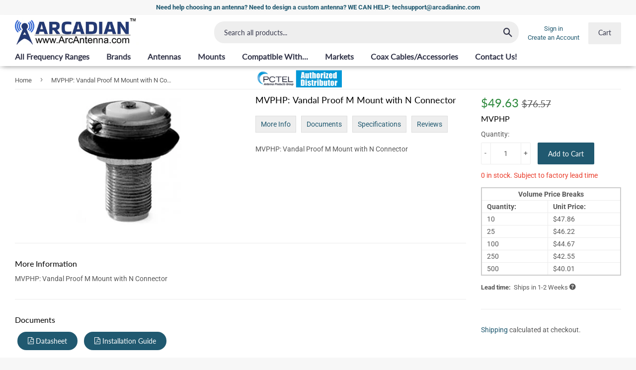

--- FILE ---
content_type: text/html; charset=utf-8
request_url: https://www.arcantenna.com/products/mvphp-vandal-proof-m-mount-with-n-connector
body_size: 31171
content:















<!doctype html>
<html class="no-touch no-js">
<head><!--Content in content_for_header -->
<!--LayoutHub-Embed--><link rel="stylesheet" href="https://fonts.googleapis.com/css?family=Roboto:100,200,300,400,500,600,700,800,900" /><link rel="stylesheet" type="text/css" href="[data-uri]" media="all">
<!--LH--><!--/LayoutHub-Embed--><meta name="google-site-verification" content="yC7lCL9JKZjQlZb3NIRC_O0PCjXINxu7lbx_ugb8z8E" />
  <script>(function(H){H.className=H.className.replace(/\bno-js\b/,'js')})(document.documentElement)</script>
  <!-- Google Tag Manager -->
  <script>(function(w,d,s,l,i){w[l]=w[l]||[];w[l].push({'gtm.start':new Date().getTime(),event:'gtm.js'});var f=d.getElementsByTagName(s)[0],j=d.createElement(s),dl=l!='dataLayer'?'&l='+l:'';j.async=true;j.src='https://www.googletagmanager.com/gtm.js?id='+i+dl;f.parentNode.insertBefore(j,f);})(window,document,'script','dataLayer','GTM-TJD3STD');</script>
  <!-- End Google Tag Manager -->

  <!-- Basic page needs ================================================== -->
  <meta charset="utf-8">
  <meta http-equiv="X-UA-Compatible" content="IE=edge,chrome=1">

  
  <link rel="shortcut icon" href="//www.arcantenna.com/cdn/shop/files/favicon_32x32.png?v=1613193394" type="image/png" />
  

  <!-- Title and description ================================================== -->
  <title>
  MVPHP: Vandal Proof M Mount with N Connector &ndash; Arcadian - ArcAntenna.com
  </title>

  
    <meta name="description" content="MVPHP: Vandal Proof M Mount with N Connector">
  

  <!-- Product meta ================================================== -->
  <!-- /snippets/social-meta-tags.liquid -->




<meta property="og:site_name" content="Arcadian - ArcAntenna.com">
<meta property="og:url" content="https://www.arcantenna.com/products/mvphp-vandal-proof-m-mount-with-n-connector">
<meta property="og:title" content="MVPHP: Vandal Proof M Mount with N Connector">
<meta property="og:type" content="product">
<meta property="og:description" content="MVPHP: Vandal Proof M Mount with N Connector">

  <meta property="og:price:amount" content="49.63">
  <meta property="og:price:currency" content="USD">

<meta property="og:image" content="http://www.arcantenna.com/cdn/shop/products/mvphp_1200x1200.jpg?v=1585929889">
<meta property="og:image:secure_url" content="https://www.arcantenna.com/cdn/shop/products/mvphp_1200x1200.jpg?v=1585929889">


  <meta name="twitter:site" content="@arcantenna">

<meta name="twitter:card" content="summary_large_image">
<meta name="twitter:title" content="MVPHP: Vandal Proof M Mount with N Connector">
<meta name="twitter:description" content="MVPHP: Vandal Proof M Mount with N Connector">


  <!-- Helpers ================================================== -->
  <link rel="canonical" href="https://www.arcantenna.com/products/mvphp-vandal-proof-m-mount-with-n-connector">
  <meta name="viewport" content="width=device-width,initial-scale=1">

  <!-- CSS ================================================== -->
  <link href="//www.arcantenna.com/cdn/shop/t/51/assets/theme.scss.css?v=25071728479473781371767383549" rel="stylesheet" type="text/css" media="all" />

  <!-- Header hook for plugins ================================================== -->
  
  <script>window.performance && window.performance.mark && window.performance.mark('shopify.content_for_header.start');</script><meta name="google-site-verification" content="yC7lCL9JKZjQlZb3NIRC_O0PCjXINxu7lbx_ugb8z8E">
<meta id="shopify-digital-wallet" name="shopify-digital-wallet" content="/34540552323/digital_wallets/dialog">
<meta name="shopify-checkout-api-token" content="1d9ba52420ada3f3a0040fa01d380034">
<meta id="in-context-paypal-metadata" data-shop-id="34540552323" data-venmo-supported="true" data-environment="production" data-locale="en_US" data-paypal-v4="true" data-currency="USD">
<link rel="alternate" hreflang="x-default" href="https://www.arcantenna.com/products/mvphp-vandal-proof-m-mount-with-n-connector">
<link rel="alternate" hreflang="en-US" href="https://www.arcantenna.com/products/mvphp-vandal-proof-m-mount-with-n-connector">
<link rel="alternate" hreflang="es-US" href="https://www.arcantenna.com/es/products/mvphp-vandal-proof-m-mount-with-n-connector">
<link rel="alternate" type="application/json+oembed" href="https://www.arcantenna.com/products/mvphp-vandal-proof-m-mount-with-n-connector.oembed">
<script async="async" src="/checkouts/internal/preloads.js?locale=en-US"></script>
<link rel="preconnect" href="https://shop.app" crossorigin="anonymous">
<script async="async" src="https://shop.app/checkouts/internal/preloads.js?locale=en-US&shop_id=34540552323" crossorigin="anonymous"></script>
<script id="shopify-features" type="application/json">{"accessToken":"1d9ba52420ada3f3a0040fa01d380034","betas":["rich-media-storefront-analytics"],"domain":"www.arcantenna.com","predictiveSearch":true,"shopId":34540552323,"locale":"en"}</script>
<script>var Shopify = Shopify || {};
Shopify.shop = "arcantenna.myshopify.com";
Shopify.locale = "en";
Shopify.currency = {"active":"USD","rate":"1.0"};
Shopify.country = "US";
Shopify.theme = {"name":"Arcadian 1.10.1 - tier price updates","id":148464697475,"schema_name":"Arcadian, based on Supply","schema_version":"0.11","theme_store_id":null,"role":"main"};
Shopify.theme.handle = "null";
Shopify.theme.style = {"id":null,"handle":null};
Shopify.cdnHost = "www.arcantenna.com/cdn";
Shopify.routes = Shopify.routes || {};
Shopify.routes.root = "/";</script>
<script type="module">!function(o){(o.Shopify=o.Shopify||{}).modules=!0}(window);</script>
<script>!function(o){function n(){var o=[];function n(){o.push(Array.prototype.slice.apply(arguments))}return n.q=o,n}var t=o.Shopify=o.Shopify||{};t.loadFeatures=n(),t.autoloadFeatures=n()}(window);</script>
<script>
  window.ShopifyPay = window.ShopifyPay || {};
  window.ShopifyPay.apiHost = "shop.app\/pay";
  window.ShopifyPay.redirectState = null;
</script>
<script id="shop-js-analytics" type="application/json">{"pageType":"product"}</script>
<script defer="defer" async type="module" src="//www.arcantenna.com/cdn/shopifycloud/shop-js/modules/v2/client.init-shop-cart-sync_WVOgQShq.en.esm.js"></script>
<script defer="defer" async type="module" src="//www.arcantenna.com/cdn/shopifycloud/shop-js/modules/v2/chunk.common_C_13GLB1.esm.js"></script>
<script defer="defer" async type="module" src="//www.arcantenna.com/cdn/shopifycloud/shop-js/modules/v2/chunk.modal_CLfMGd0m.esm.js"></script>
<script type="module">
  await import("//www.arcantenna.com/cdn/shopifycloud/shop-js/modules/v2/client.init-shop-cart-sync_WVOgQShq.en.esm.js");
await import("//www.arcantenna.com/cdn/shopifycloud/shop-js/modules/v2/chunk.common_C_13GLB1.esm.js");
await import("//www.arcantenna.com/cdn/shopifycloud/shop-js/modules/v2/chunk.modal_CLfMGd0m.esm.js");

  window.Shopify.SignInWithShop?.initShopCartSync?.({"fedCMEnabled":true,"windoidEnabled":true});

</script>
<script>
  window.Shopify = window.Shopify || {};
  if (!window.Shopify.featureAssets) window.Shopify.featureAssets = {};
  window.Shopify.featureAssets['shop-js'] = {"shop-cart-sync":["modules/v2/client.shop-cart-sync_DuR37GeY.en.esm.js","modules/v2/chunk.common_C_13GLB1.esm.js","modules/v2/chunk.modal_CLfMGd0m.esm.js"],"init-fed-cm":["modules/v2/client.init-fed-cm_BucUoe6W.en.esm.js","modules/v2/chunk.common_C_13GLB1.esm.js","modules/v2/chunk.modal_CLfMGd0m.esm.js"],"shop-toast-manager":["modules/v2/client.shop-toast-manager_B0JfrpKj.en.esm.js","modules/v2/chunk.common_C_13GLB1.esm.js","modules/v2/chunk.modal_CLfMGd0m.esm.js"],"init-shop-cart-sync":["modules/v2/client.init-shop-cart-sync_WVOgQShq.en.esm.js","modules/v2/chunk.common_C_13GLB1.esm.js","modules/v2/chunk.modal_CLfMGd0m.esm.js"],"shop-button":["modules/v2/client.shop-button_B_U3bv27.en.esm.js","modules/v2/chunk.common_C_13GLB1.esm.js","modules/v2/chunk.modal_CLfMGd0m.esm.js"],"init-windoid":["modules/v2/client.init-windoid_DuP9q_di.en.esm.js","modules/v2/chunk.common_C_13GLB1.esm.js","modules/v2/chunk.modal_CLfMGd0m.esm.js"],"shop-cash-offers":["modules/v2/client.shop-cash-offers_BmULhtno.en.esm.js","modules/v2/chunk.common_C_13GLB1.esm.js","modules/v2/chunk.modal_CLfMGd0m.esm.js"],"pay-button":["modules/v2/client.pay-button_CrPSEbOK.en.esm.js","modules/v2/chunk.common_C_13GLB1.esm.js","modules/v2/chunk.modal_CLfMGd0m.esm.js"],"init-customer-accounts":["modules/v2/client.init-customer-accounts_jNk9cPYQ.en.esm.js","modules/v2/client.shop-login-button_DJ5ldayH.en.esm.js","modules/v2/chunk.common_C_13GLB1.esm.js","modules/v2/chunk.modal_CLfMGd0m.esm.js"],"avatar":["modules/v2/client.avatar_BTnouDA3.en.esm.js"],"checkout-modal":["modules/v2/client.checkout-modal_pBPyh9w8.en.esm.js","modules/v2/chunk.common_C_13GLB1.esm.js","modules/v2/chunk.modal_CLfMGd0m.esm.js"],"init-shop-for-new-customer-accounts":["modules/v2/client.init-shop-for-new-customer-accounts_BUoCy7a5.en.esm.js","modules/v2/client.shop-login-button_DJ5ldayH.en.esm.js","modules/v2/chunk.common_C_13GLB1.esm.js","modules/v2/chunk.modal_CLfMGd0m.esm.js"],"init-customer-accounts-sign-up":["modules/v2/client.init-customer-accounts-sign-up_CnczCz9H.en.esm.js","modules/v2/client.shop-login-button_DJ5ldayH.en.esm.js","modules/v2/chunk.common_C_13GLB1.esm.js","modules/v2/chunk.modal_CLfMGd0m.esm.js"],"init-shop-email-lookup-coordinator":["modules/v2/client.init-shop-email-lookup-coordinator_CzjY5t9o.en.esm.js","modules/v2/chunk.common_C_13GLB1.esm.js","modules/v2/chunk.modal_CLfMGd0m.esm.js"],"shop-follow-button":["modules/v2/client.shop-follow-button_CsYC63q7.en.esm.js","modules/v2/chunk.common_C_13GLB1.esm.js","modules/v2/chunk.modal_CLfMGd0m.esm.js"],"shop-login-button":["modules/v2/client.shop-login-button_DJ5ldayH.en.esm.js","modules/v2/chunk.common_C_13GLB1.esm.js","modules/v2/chunk.modal_CLfMGd0m.esm.js"],"shop-login":["modules/v2/client.shop-login_B9ccPdmx.en.esm.js","modules/v2/chunk.common_C_13GLB1.esm.js","modules/v2/chunk.modal_CLfMGd0m.esm.js"],"lead-capture":["modules/v2/client.lead-capture_D0K_KgYb.en.esm.js","modules/v2/chunk.common_C_13GLB1.esm.js","modules/v2/chunk.modal_CLfMGd0m.esm.js"],"payment-terms":["modules/v2/client.payment-terms_BWmiNN46.en.esm.js","modules/v2/chunk.common_C_13GLB1.esm.js","modules/v2/chunk.modal_CLfMGd0m.esm.js"]};
</script>
<script>(function() {
  var isLoaded = false;
  function asyncLoad() {
    if (isLoaded) return;
    isLoaded = true;
    var urls = ["https:\/\/formbuilder.hulkapps.com\/skeletopapp.js?shop=arcantenna.myshopify.com","https:\/\/app.layouthub.com\/shopify\/layouthub.js?shop=arcantenna.myshopify.com","https:\/\/cdn.one.store\/javascript\/dist\/1.0\/jcr-widget.js?account_id=shopify:arcantenna.myshopify.com\u0026shop=arcantenna.myshopify.com","https:\/\/customer-first-focus.b-cdn.net\/cffOrderifyLoader_min.js?shop=arcantenna.myshopify.com","https:\/\/api-na1.hubapi.com\/scriptloader\/v1\/2658689.js?shop=arcantenna.myshopify.com","https:\/\/omnisnippet1.com\/platforms\/shopify.js?source=scriptTag\u0026v=2025-05-15T12\u0026shop=arcantenna.myshopify.com","https:\/\/na.shgcdn3.com\/pixel-collector.js?shop=arcantenna.myshopify.com"];
    for (var i = 0; i < urls.length; i++) {
      var s = document.createElement('script');
      s.type = 'text/javascript';
      s.async = true;
      s.src = urls[i];
      var x = document.getElementsByTagName('script')[0];
      x.parentNode.insertBefore(s, x);
    }
  };
  if(window.attachEvent) {
    window.attachEvent('onload', asyncLoad);
  } else {
    window.addEventListener('load', asyncLoad, false);
  }
})();</script>
<script id="__st">var __st={"a":34540552323,"offset":-18000,"reqid":"745939e4-cb01-4957-9edd-5de28f5d91c2-1769680275","pageurl":"www.arcantenna.com\/products\/mvphp-vandal-proof-m-mount-with-n-connector","u":"3e5cc8c26406","p":"product","rtyp":"product","rid":4575450071171};</script>
<script>window.ShopifyPaypalV4VisibilityTracking = true;</script>
<script id="captcha-bootstrap">!function(){'use strict';const t='contact',e='account',n='new_comment',o=[[t,t],['blogs',n],['comments',n],[t,'customer']],c=[[e,'customer_login'],[e,'guest_login'],[e,'recover_customer_password'],[e,'create_customer']],r=t=>t.map((([t,e])=>`form[action*='/${t}']:not([data-nocaptcha='true']) input[name='form_type'][value='${e}']`)).join(','),a=t=>()=>t?[...document.querySelectorAll(t)].map((t=>t.form)):[];function s(){const t=[...o],e=r(t);return a(e)}const i='password',u='form_key',d=['recaptcha-v3-token','g-recaptcha-response','h-captcha-response',i],f=()=>{try{return window.sessionStorage}catch{return}},m='__shopify_v',_=t=>t.elements[u];function p(t,e,n=!1){try{const o=window.sessionStorage,c=JSON.parse(o.getItem(e)),{data:r}=function(t){const{data:e,action:n}=t;return t[m]||n?{data:e,action:n}:{data:t,action:n}}(c);for(const[e,n]of Object.entries(r))t.elements[e]&&(t.elements[e].value=n);n&&o.removeItem(e)}catch(o){console.error('form repopulation failed',{error:o})}}const l='form_type',E='cptcha';function T(t){t.dataset[E]=!0}const w=window,h=w.document,L='Shopify',v='ce_forms',y='captcha';let A=!1;((t,e)=>{const n=(g='f06e6c50-85a8-45c8-87d0-21a2b65856fe',I='https://cdn.shopify.com/shopifycloud/storefront-forms-hcaptcha/ce_storefront_forms_captcha_hcaptcha.v1.5.2.iife.js',D={infoText:'Protected by hCaptcha',privacyText:'Privacy',termsText:'Terms'},(t,e,n)=>{const o=w[L][v],c=o.bindForm;if(c)return c(t,g,e,D).then(n);var r;o.q.push([[t,g,e,D],n]),r=I,A||(h.body.append(Object.assign(h.createElement('script'),{id:'captcha-provider',async:!0,src:r})),A=!0)});var g,I,D;w[L]=w[L]||{},w[L][v]=w[L][v]||{},w[L][v].q=[],w[L][y]=w[L][y]||{},w[L][y].protect=function(t,e){n(t,void 0,e),T(t)},Object.freeze(w[L][y]),function(t,e,n,w,h,L){const[v,y,A,g]=function(t,e,n){const i=e?o:[],u=t?c:[],d=[...i,...u],f=r(d),m=r(i),_=r(d.filter((([t,e])=>n.includes(e))));return[a(f),a(m),a(_),s()]}(w,h,L),I=t=>{const e=t.target;return e instanceof HTMLFormElement?e:e&&e.form},D=t=>v().includes(t);t.addEventListener('submit',(t=>{const e=I(t);if(!e)return;const n=D(e)&&!e.dataset.hcaptchaBound&&!e.dataset.recaptchaBound,o=_(e),c=g().includes(e)&&(!o||!o.value);(n||c)&&t.preventDefault(),c&&!n&&(function(t){try{if(!f())return;!function(t){const e=f();if(!e)return;const n=_(t);if(!n)return;const o=n.value;o&&e.removeItem(o)}(t);const e=Array.from(Array(32),(()=>Math.random().toString(36)[2])).join('');!function(t,e){_(t)||t.append(Object.assign(document.createElement('input'),{type:'hidden',name:u})),t.elements[u].value=e}(t,e),function(t,e){const n=f();if(!n)return;const o=[...t.querySelectorAll(`input[type='${i}']`)].map((({name:t})=>t)),c=[...d,...o],r={};for(const[a,s]of new FormData(t).entries())c.includes(a)||(r[a]=s);n.setItem(e,JSON.stringify({[m]:1,action:t.action,data:r}))}(t,e)}catch(e){console.error('failed to persist form',e)}}(e),e.submit())}));const S=(t,e)=>{t&&!t.dataset[E]&&(n(t,e.some((e=>e===t))),T(t))};for(const o of['focusin','change'])t.addEventListener(o,(t=>{const e=I(t);D(e)&&S(e,y())}));const B=e.get('form_key'),M=e.get(l),P=B&&M;t.addEventListener('DOMContentLoaded',(()=>{const t=y();if(P)for(const e of t)e.elements[l].value===M&&p(e,B);[...new Set([...A(),...v().filter((t=>'true'===t.dataset.shopifyCaptcha))])].forEach((e=>S(e,t)))}))}(h,new URLSearchParams(w.location.search),n,t,e,['guest_login'])})(!0,!0)}();</script>
<script integrity="sha256-4kQ18oKyAcykRKYeNunJcIwy7WH5gtpwJnB7kiuLZ1E=" data-source-attribution="shopify.loadfeatures" defer="defer" src="//www.arcantenna.com/cdn/shopifycloud/storefront/assets/storefront/load_feature-a0a9edcb.js" crossorigin="anonymous"></script>
<script crossorigin="anonymous" defer="defer" src="//www.arcantenna.com/cdn/shopifycloud/storefront/assets/shopify_pay/storefront-65b4c6d7.js?v=20250812"></script>
<script data-source-attribution="shopify.dynamic_checkout.dynamic.init">var Shopify=Shopify||{};Shopify.PaymentButton=Shopify.PaymentButton||{isStorefrontPortableWallets:!0,init:function(){window.Shopify.PaymentButton.init=function(){};var t=document.createElement("script");t.src="https://www.arcantenna.com/cdn/shopifycloud/portable-wallets/latest/portable-wallets.en.js",t.type="module",document.head.appendChild(t)}};
</script>
<script data-source-attribution="shopify.dynamic_checkout.buyer_consent">
  function portableWalletsHideBuyerConsent(e){var t=document.getElementById("shopify-buyer-consent"),n=document.getElementById("shopify-subscription-policy-button");t&&n&&(t.classList.add("hidden"),t.setAttribute("aria-hidden","true"),n.removeEventListener("click",e))}function portableWalletsShowBuyerConsent(e){var t=document.getElementById("shopify-buyer-consent"),n=document.getElementById("shopify-subscription-policy-button");t&&n&&(t.classList.remove("hidden"),t.removeAttribute("aria-hidden"),n.addEventListener("click",e))}window.Shopify?.PaymentButton&&(window.Shopify.PaymentButton.hideBuyerConsent=portableWalletsHideBuyerConsent,window.Shopify.PaymentButton.showBuyerConsent=portableWalletsShowBuyerConsent);
</script>
<script data-source-attribution="shopify.dynamic_checkout.cart.bootstrap">document.addEventListener("DOMContentLoaded",(function(){function t(){return document.querySelector("shopify-accelerated-checkout-cart, shopify-accelerated-checkout")}if(t())Shopify.PaymentButton.init();else{new MutationObserver((function(e,n){t()&&(Shopify.PaymentButton.init(),n.disconnect())})).observe(document.body,{childList:!0,subtree:!0})}}));
</script>
<link id="shopify-accelerated-checkout-styles" rel="stylesheet" media="screen" href="https://www.arcantenna.com/cdn/shopifycloud/portable-wallets/latest/accelerated-checkout-backwards-compat.css" crossorigin="anonymous">
<style id="shopify-accelerated-checkout-cart">
        #shopify-buyer-consent {
  margin-top: 1em;
  display: inline-block;
  width: 100%;
}

#shopify-buyer-consent.hidden {
  display: none;
}

#shopify-subscription-policy-button {
  background: none;
  border: none;
  padding: 0;
  text-decoration: underline;
  font-size: inherit;
  cursor: pointer;
}

#shopify-subscription-policy-button::before {
  box-shadow: none;
}

      </style>

<script>window.performance && window.performance.mark && window.performance.mark('shopify.content_for_header.end');</script>
  





  <script type="text/javascript">
    
      window.__shgMoneyFormat = window.__shgMoneyFormat || {"USD":{"currency":"USD","currency_symbol":"$","currency_symbol_location":"left","decimal_places":2,"decimal_separator":".","thousands_separator":","}};
    
    window.__shgCurrentCurrencyCode = window.__shgCurrentCurrencyCode || {
      currency: "USD",
      currency_symbol: "$",
      decimal_separator: ".",
      thousands_separator: ",",
      decimal_places: 2,
      currency_symbol_location: "left"
    };
  </script>




  
  

  <script src="//www.arcantenna.com/cdn/shop/t/51/assets/jquery-2.2.3.min.js?v=58211863146907186831751395044" type="text/javascript"></script>

  <script src="//www.arcantenna.com/cdn/shop/t/51/assets/lazysizes.min.js?v=8147953233334221341751395045" async="async"></script>
  <script src="//www.arcantenna.com/cdn/shop/t/51/assets/vendor.js?v=106177282645720727331751395042" defer="defer"></script>
  <script src="//www.arcantenna.com/cdn/shop/t/51/assets/theme.js?v=117371818972200989081751395052" defer="defer"></script>
  

  
  

  
  
  



  
  <script id="searchspring-0.44.3" src="//www.arcantenna.com/cdn/shop/t/51/assets/bundle.js?v=165078897238110860021751395045">
    // context variables go here
    
    shopper = {};

    if(typeof __st == 'object' && typeof __st.cid == 'number') {
      logged_in = true;
      shopper.id = __st.cid;
    }

    
      var cartItems = [];
      shopper.cart = cartItems.map(function(i) {
        return {
          id: i.id,
          sku: i.sku,
        }
      });
    

  </script>
  


  
  
  
  
  <script type="text/javascript">
    window.$zopim||(function(d,s){var z=$zopim=function(c){z._.push(c)},$=z.s=d.createElement(s),e=d.getElementsByTagName(s)[0];z.set=function(o){z.set._.push(o)};z._=[];z.set._=[];$.async=!0;$.setAttribute("charset","utf-8");
    $.src="https://v2.zopim.com/?4kZzhhkM1wvQNGUuSErFcz7cuYORAhD3";z.t=+new Date;$.type="text/javascript";e.parentNode.insertBefore($,e)})(document,"script");
  </script>
  


  

<script type="text/javascript">
  
    window.SHG_CUSTOMER = null;
  
</script>







<!-- BEGIN app block: shopify://apps/one-ai-email-sms-marketing/blocks/embed-pixel/e2660a3c-4398-468f-b8cb-e4e470225df5 -->

<!-- END app block --><script src="https://cdn.shopify.com/extensions/09be6f57-2146-44fb-aedc-503c9ee38877/one-ai-sms-email-marketing-11/assets/one-pixel.js" type="text/javascript" defer="defer"></script>
<link href="https://monorail-edge.shopifysvc.com" rel="dns-prefetch">
<script>(function(){if ("sendBeacon" in navigator && "performance" in window) {try {var session_token_from_headers = performance.getEntriesByType('navigation')[0].serverTiming.find(x => x.name == '_s').description;} catch {var session_token_from_headers = undefined;}var session_cookie_matches = document.cookie.match(/_shopify_s=([^;]*)/);var session_token_from_cookie = session_cookie_matches && session_cookie_matches.length === 2 ? session_cookie_matches[1] : "";var session_token = session_token_from_headers || session_token_from_cookie || "";function handle_abandonment_event(e) {var entries = performance.getEntries().filter(function(entry) {return /monorail-edge.shopifysvc.com/.test(entry.name);});if (!window.abandonment_tracked && entries.length === 0) {window.abandonment_tracked = true;var currentMs = Date.now();var navigation_start = performance.timing.navigationStart;var payload = {shop_id: 34540552323,url: window.location.href,navigation_start,duration: currentMs - navigation_start,session_token,page_type: "product"};window.navigator.sendBeacon("https://monorail-edge.shopifysvc.com/v1/produce", JSON.stringify({schema_id: "online_store_buyer_site_abandonment/1.1",payload: payload,metadata: {event_created_at_ms: currentMs,event_sent_at_ms: currentMs}}));}}window.addEventListener('pagehide', handle_abandonment_event);}}());</script>
<script id="web-pixels-manager-setup">(function e(e,d,r,n,o){if(void 0===o&&(o={}),!Boolean(null===(a=null===(i=window.Shopify)||void 0===i?void 0:i.analytics)||void 0===a?void 0:a.replayQueue)){var i,a;window.Shopify=window.Shopify||{};var t=window.Shopify;t.analytics=t.analytics||{};var s=t.analytics;s.replayQueue=[],s.publish=function(e,d,r){return s.replayQueue.push([e,d,r]),!0};try{self.performance.mark("wpm:start")}catch(e){}var l=function(){var e={modern:/Edge?\/(1{2}[4-9]|1[2-9]\d|[2-9]\d{2}|\d{4,})\.\d+(\.\d+|)|Firefox\/(1{2}[4-9]|1[2-9]\d|[2-9]\d{2}|\d{4,})\.\d+(\.\d+|)|Chrom(ium|e)\/(9{2}|\d{3,})\.\d+(\.\d+|)|(Maci|X1{2}).+ Version\/(15\.\d+|(1[6-9]|[2-9]\d|\d{3,})\.\d+)([,.]\d+|)( \(\w+\)|)( Mobile\/\w+|) Safari\/|Chrome.+OPR\/(9{2}|\d{3,})\.\d+\.\d+|(CPU[ +]OS|iPhone[ +]OS|CPU[ +]iPhone|CPU IPhone OS|CPU iPad OS)[ +]+(15[._]\d+|(1[6-9]|[2-9]\d|\d{3,})[._]\d+)([._]\d+|)|Android:?[ /-](13[3-9]|1[4-9]\d|[2-9]\d{2}|\d{4,})(\.\d+|)(\.\d+|)|Android.+Firefox\/(13[5-9]|1[4-9]\d|[2-9]\d{2}|\d{4,})\.\d+(\.\d+|)|Android.+Chrom(ium|e)\/(13[3-9]|1[4-9]\d|[2-9]\d{2}|\d{4,})\.\d+(\.\d+|)|SamsungBrowser\/([2-9]\d|\d{3,})\.\d+/,legacy:/Edge?\/(1[6-9]|[2-9]\d|\d{3,})\.\d+(\.\d+|)|Firefox\/(5[4-9]|[6-9]\d|\d{3,})\.\d+(\.\d+|)|Chrom(ium|e)\/(5[1-9]|[6-9]\d|\d{3,})\.\d+(\.\d+|)([\d.]+$|.*Safari\/(?![\d.]+ Edge\/[\d.]+$))|(Maci|X1{2}).+ Version\/(10\.\d+|(1[1-9]|[2-9]\d|\d{3,})\.\d+)([,.]\d+|)( \(\w+\)|)( Mobile\/\w+|) Safari\/|Chrome.+OPR\/(3[89]|[4-9]\d|\d{3,})\.\d+\.\d+|(CPU[ +]OS|iPhone[ +]OS|CPU[ +]iPhone|CPU IPhone OS|CPU iPad OS)[ +]+(10[._]\d+|(1[1-9]|[2-9]\d|\d{3,})[._]\d+)([._]\d+|)|Android:?[ /-](13[3-9]|1[4-9]\d|[2-9]\d{2}|\d{4,})(\.\d+|)(\.\d+|)|Mobile Safari.+OPR\/([89]\d|\d{3,})\.\d+\.\d+|Android.+Firefox\/(13[5-9]|1[4-9]\d|[2-9]\d{2}|\d{4,})\.\d+(\.\d+|)|Android.+Chrom(ium|e)\/(13[3-9]|1[4-9]\d|[2-9]\d{2}|\d{4,})\.\d+(\.\d+|)|Android.+(UC? ?Browser|UCWEB|U3)[ /]?(15\.([5-9]|\d{2,})|(1[6-9]|[2-9]\d|\d{3,})\.\d+)\.\d+|SamsungBrowser\/(5\.\d+|([6-9]|\d{2,})\.\d+)|Android.+MQ{2}Browser\/(14(\.(9|\d{2,})|)|(1[5-9]|[2-9]\d|\d{3,})(\.\d+|))(\.\d+|)|K[Aa][Ii]OS\/(3\.\d+|([4-9]|\d{2,})\.\d+)(\.\d+|)/},d=e.modern,r=e.legacy,n=navigator.userAgent;return n.match(d)?"modern":n.match(r)?"legacy":"unknown"}(),u="modern"===l?"modern":"legacy",c=(null!=n?n:{modern:"",legacy:""})[u],f=function(e){return[e.baseUrl,"/wpm","/b",e.hashVersion,"modern"===e.buildTarget?"m":"l",".js"].join("")}({baseUrl:d,hashVersion:r,buildTarget:u}),m=function(e){var d=e.version,r=e.bundleTarget,n=e.surface,o=e.pageUrl,i=e.monorailEndpoint;return{emit:function(e){var a=e.status,t=e.errorMsg,s=(new Date).getTime(),l=JSON.stringify({metadata:{event_sent_at_ms:s},events:[{schema_id:"web_pixels_manager_load/3.1",payload:{version:d,bundle_target:r,page_url:o,status:a,surface:n,error_msg:t},metadata:{event_created_at_ms:s}}]});if(!i)return console&&console.warn&&console.warn("[Web Pixels Manager] No Monorail endpoint provided, skipping logging."),!1;try{return self.navigator.sendBeacon.bind(self.navigator)(i,l)}catch(e){}var u=new XMLHttpRequest;try{return u.open("POST",i,!0),u.setRequestHeader("Content-Type","text/plain"),u.send(l),!0}catch(e){return console&&console.warn&&console.warn("[Web Pixels Manager] Got an unhandled error while logging to Monorail."),!1}}}}({version:r,bundleTarget:l,surface:e.surface,pageUrl:self.location.href,monorailEndpoint:e.monorailEndpoint});try{o.browserTarget=l,function(e){var d=e.src,r=e.async,n=void 0===r||r,o=e.onload,i=e.onerror,a=e.sri,t=e.scriptDataAttributes,s=void 0===t?{}:t,l=document.createElement("script"),u=document.querySelector("head"),c=document.querySelector("body");if(l.async=n,l.src=d,a&&(l.integrity=a,l.crossOrigin="anonymous"),s)for(var f in s)if(Object.prototype.hasOwnProperty.call(s,f))try{l.dataset[f]=s[f]}catch(e){}if(o&&l.addEventListener("load",o),i&&l.addEventListener("error",i),u)u.appendChild(l);else{if(!c)throw new Error("Did not find a head or body element to append the script");c.appendChild(l)}}({src:f,async:!0,onload:function(){if(!function(){var e,d;return Boolean(null===(d=null===(e=window.Shopify)||void 0===e?void 0:e.analytics)||void 0===d?void 0:d.initialized)}()){var d=window.webPixelsManager.init(e)||void 0;if(d){var r=window.Shopify.analytics;r.replayQueue.forEach((function(e){var r=e[0],n=e[1],o=e[2];d.publishCustomEvent(r,n,o)})),r.replayQueue=[],r.publish=d.publishCustomEvent,r.visitor=d.visitor,r.initialized=!0}}},onerror:function(){return m.emit({status:"failed",errorMsg:"".concat(f," has failed to load")})},sri:function(e){var d=/^sha384-[A-Za-z0-9+/=]+$/;return"string"==typeof e&&d.test(e)}(c)?c:"",scriptDataAttributes:o}),m.emit({status:"loading"})}catch(e){m.emit({status:"failed",errorMsg:(null==e?void 0:e.message)||"Unknown error"})}}})({shopId: 34540552323,storefrontBaseUrl: "https://www.arcantenna.com",extensionsBaseUrl: "https://extensions.shopifycdn.com/cdn/shopifycloud/web-pixels-manager",monorailEndpoint: "https://monorail-edge.shopifysvc.com/unstable/produce_batch",surface: "storefront-renderer",enabledBetaFlags: ["2dca8a86"],webPixelsConfigList: [{"id":"1112703107","configuration":"{\"site_id\":\"f614e35a-151f-47a4-82c0-e292e5aa4cc0\",\"analytics_endpoint\":\"https:\\\/\\\/na.shgcdn3.com\"}","eventPayloadVersion":"v1","runtimeContext":"STRICT","scriptVersion":"695709fc3f146fa50a25299517a954f2","type":"APP","apiClientId":1158168,"privacyPurposes":["ANALYTICS","MARKETING","SALE_OF_DATA"],"dataSharingAdjustments":{"protectedCustomerApprovalScopes":["read_customer_personal_data"]}},{"id":"861896835","configuration":"{\"siteId\":\"jc8728\"}","eventPayloadVersion":"v1","runtimeContext":"STRICT","scriptVersion":"f88b08d400ce7352a836183c6cef69ee","type":"APP","apiClientId":12202,"privacyPurposes":["ANALYTICS","MARKETING","SALE_OF_DATA"],"dataSharingAdjustments":{"protectedCustomerApprovalScopes":["read_customer_email","read_customer_personal_data","read_customer_phone"]}},{"id":"691437699","configuration":"{\"accountID\":\"arcantenna\"}","eventPayloadVersion":"v1","runtimeContext":"STRICT","scriptVersion":"e049d423f49471962495acbe58da1904","type":"APP","apiClientId":32196493313,"privacyPurposes":["ANALYTICS","MARKETING","SALE_OF_DATA"],"dataSharingAdjustments":{"protectedCustomerApprovalScopes":["read_customer_address","read_customer_email","read_customer_name","read_customer_personal_data","read_customer_phone"]}},{"id":"371261571","configuration":"{\"config\":\"{\\\"google_tag_ids\\\":[\\\"G-MNCMNR30D4\\\",\\\"GT-WF37566\\\",\\\"AW-995447346\\\"],\\\"target_country\\\":\\\"US\\\",\\\"gtag_events\\\":[{\\\"type\\\":\\\"begin_checkout\\\",\\\"action_label\\\":[\\\"G-MNCMNR30D4\\\",\\\"AW-995447346\\\/1XizCO66-ckCELKk1doD\\\",\\\"AW-995447346\\\",\\\"G-PG1REN0GJ4\\\"]},{\\\"type\\\":\\\"search\\\",\\\"action_label\\\":[\\\"G-MNCMNR30D4\\\",\\\"AW-995447346\\\",\\\"G-PG1REN0GJ4\\\"]},{\\\"type\\\":\\\"view_item\\\",\\\"action_label\\\":[\\\"G-MNCMNR30D4\\\",\\\"MC-53RSYM3TW1\\\",\\\"AW-995447346\\\",\\\"G-PG1REN0GJ4\\\"]},{\\\"type\\\":\\\"purchase\\\",\\\"action_label\\\":[\\\"G-MNCMNR30D4\\\",\\\"MC-53RSYM3TW1\\\",\\\"AW-995447346\\\/I2IXCKet0skCELKk1doD\\\",\\\"AW-995447346\\\/xB6ACJOOgcEDELKk1doD\\\",\\\"AW-995447346\\\",\\\"G-PG1REN0GJ4\\\"]},{\\\"type\\\":\\\"page_view\\\",\\\"action_label\\\":[\\\"G-MNCMNR30D4\\\",\\\"MC-53RSYM3TW1\\\",\\\"AW-995447346\\\/69osCLbWxqsBELKk1doD\\\",\\\"AW-995447346\\\",\\\"G-PG1REN0GJ4\\\"]},{\\\"type\\\":\\\"add_payment_info\\\",\\\"action_label\\\":[\\\"G-MNCMNR30D4\\\",\\\"AW-995447346\\\",\\\"G-PG1REN0GJ4\\\"]},{\\\"type\\\":\\\"add_to_cart\\\",\\\"action_label\\\":[\\\"G-MNCMNR30D4\\\",\\\"AW-995447346\\\/dMEVCNCo-ckCELKk1doD\\\",\\\"AW-995447346\\\",\\\"G-PG1REN0GJ4\\\"]}],\\\"enable_monitoring_mode\\\":false}\"}","eventPayloadVersion":"v1","runtimeContext":"OPEN","scriptVersion":"b2a88bafab3e21179ed38636efcd8a93","type":"APP","apiClientId":1780363,"privacyPurposes":[],"dataSharingAdjustments":{"protectedCustomerApprovalScopes":["read_customer_address","read_customer_email","read_customer_name","read_customer_personal_data","read_customer_phone"]}},{"id":"83492995","configuration":"{\"apiURL\":\"https:\/\/api.omnisend.com\",\"appURL\":\"https:\/\/app.omnisend.com\",\"brandID\":\"601067988a48f7337bc1afe8\",\"trackingURL\":\"https:\/\/wt.omnisendlink.com\"}","eventPayloadVersion":"v1","runtimeContext":"STRICT","scriptVersion":"aa9feb15e63a302383aa48b053211bbb","type":"APP","apiClientId":186001,"privacyPurposes":["ANALYTICS","MARKETING","SALE_OF_DATA"],"dataSharingAdjustments":{"protectedCustomerApprovalScopes":["read_customer_address","read_customer_email","read_customer_name","read_customer_personal_data","read_customer_phone"]}},{"id":"34865283","eventPayloadVersion":"1","runtimeContext":"LAX","scriptVersion":"3","type":"CUSTOM","privacyPurposes":[],"name":"Arc - Google Tag Manager"},{"id":"89718915","eventPayloadVersion":"1","runtimeContext":"LAX","scriptVersion":"7","type":"CUSTOM","privacyPurposes":["SALE_OF_DATA"],"name":"Arc - Shopper Approved"},{"id":"shopify-app-pixel","configuration":"{}","eventPayloadVersion":"v1","runtimeContext":"STRICT","scriptVersion":"0450","apiClientId":"shopify-pixel","type":"APP","privacyPurposes":["ANALYTICS","MARKETING"]},{"id":"shopify-custom-pixel","eventPayloadVersion":"v1","runtimeContext":"LAX","scriptVersion":"0450","apiClientId":"shopify-pixel","type":"CUSTOM","privacyPurposes":["ANALYTICS","MARKETING"]}],isMerchantRequest: false,initData: {"shop":{"name":"Arcadian - ArcAntenna.com","paymentSettings":{"currencyCode":"USD"},"myshopifyDomain":"arcantenna.myshopify.com","countryCode":"US","storefrontUrl":"https:\/\/www.arcantenna.com"},"customer":null,"cart":null,"checkout":null,"productVariants":[{"price":{"amount":49.63,"currencyCode":"USD"},"product":{"title":"MVPHP: Vandal Proof M Mount with N Connector","vendor":"PCTEL","id":"4575450071171","untranslatedTitle":"MVPHP: Vandal Proof M Mount with N Connector","url":"\/products\/mvphp-vandal-proof-m-mount-with-n-connector","type":"Mounts\/Brackets"},"id":"32298014965891","image":{"src":"\/\/www.arcantenna.com\/cdn\/shop\/products\/mvphp.jpg?v=1585929889"},"sku":"MVPHP","title":"Default Title","untranslatedTitle":"Default Title"}],"purchasingCompany":null},},"https://www.arcantenna.com/cdn","1d2a099fw23dfb22ep557258f5m7a2edbae",{"modern":"","legacy":""},{"shopId":"34540552323","storefrontBaseUrl":"https:\/\/www.arcantenna.com","extensionBaseUrl":"https:\/\/extensions.shopifycdn.com\/cdn\/shopifycloud\/web-pixels-manager","surface":"storefront-renderer","enabledBetaFlags":"[\"2dca8a86\"]","isMerchantRequest":"false","hashVersion":"1d2a099fw23dfb22ep557258f5m7a2edbae","publish":"custom","events":"[[\"page_viewed\",{}],[\"product_viewed\",{\"productVariant\":{\"price\":{\"amount\":49.63,\"currencyCode\":\"USD\"},\"product\":{\"title\":\"MVPHP: Vandal Proof M Mount with N Connector\",\"vendor\":\"PCTEL\",\"id\":\"4575450071171\",\"untranslatedTitle\":\"MVPHP: Vandal Proof M Mount with N Connector\",\"url\":\"\/products\/mvphp-vandal-proof-m-mount-with-n-connector\",\"type\":\"Mounts\/Brackets\"},\"id\":\"32298014965891\",\"image\":{\"src\":\"\/\/www.arcantenna.com\/cdn\/shop\/products\/mvphp.jpg?v=1585929889\"},\"sku\":\"MVPHP\",\"title\":\"Default Title\",\"untranslatedTitle\":\"Default Title\"}}]]"});</script><script>
  window.ShopifyAnalytics = window.ShopifyAnalytics || {};
  window.ShopifyAnalytics.meta = window.ShopifyAnalytics.meta || {};
  window.ShopifyAnalytics.meta.currency = 'USD';
  var meta = {"product":{"id":4575450071171,"gid":"gid:\/\/shopify\/Product\/4575450071171","vendor":"PCTEL","type":"Mounts\/Brackets","handle":"mvphp-vandal-proof-m-mount-with-n-connector","variants":[{"id":32298014965891,"price":4963,"name":"MVPHP: Vandal Proof M Mount with N Connector","public_title":null,"sku":"MVPHP"}],"remote":false},"page":{"pageType":"product","resourceType":"product","resourceId":4575450071171,"requestId":"745939e4-cb01-4957-9edd-5de28f5d91c2-1769680275"}};
  for (var attr in meta) {
    window.ShopifyAnalytics.meta[attr] = meta[attr];
  }
</script>
<script class="analytics">
  (function () {
    var customDocumentWrite = function(content) {
      var jquery = null;

      if (window.jQuery) {
        jquery = window.jQuery;
      } else if (window.Checkout && window.Checkout.$) {
        jquery = window.Checkout.$;
      }

      if (jquery) {
        jquery('body').append(content);
      }
    };

    var hasLoggedConversion = function(token) {
      if (token) {
        return document.cookie.indexOf('loggedConversion=' + token) !== -1;
      }
      return false;
    }

    var setCookieIfConversion = function(token) {
      if (token) {
        var twoMonthsFromNow = new Date(Date.now());
        twoMonthsFromNow.setMonth(twoMonthsFromNow.getMonth() + 2);

        document.cookie = 'loggedConversion=' + token + '; expires=' + twoMonthsFromNow;
      }
    }

    var trekkie = window.ShopifyAnalytics.lib = window.trekkie = window.trekkie || [];
    if (trekkie.integrations) {
      return;
    }
    trekkie.methods = [
      'identify',
      'page',
      'ready',
      'track',
      'trackForm',
      'trackLink'
    ];
    trekkie.factory = function(method) {
      return function() {
        var args = Array.prototype.slice.call(arguments);
        args.unshift(method);
        trekkie.push(args);
        return trekkie;
      };
    };
    for (var i = 0; i < trekkie.methods.length; i++) {
      var key = trekkie.methods[i];
      trekkie[key] = trekkie.factory(key);
    }
    trekkie.load = function(config) {
      trekkie.config = config || {};
      trekkie.config.initialDocumentCookie = document.cookie;
      var first = document.getElementsByTagName('script')[0];
      var script = document.createElement('script');
      script.type = 'text/javascript';
      script.onerror = function(e) {
        var scriptFallback = document.createElement('script');
        scriptFallback.type = 'text/javascript';
        scriptFallback.onerror = function(error) {
                var Monorail = {
      produce: function produce(monorailDomain, schemaId, payload) {
        var currentMs = new Date().getTime();
        var event = {
          schema_id: schemaId,
          payload: payload,
          metadata: {
            event_created_at_ms: currentMs,
            event_sent_at_ms: currentMs
          }
        };
        return Monorail.sendRequest("https://" + monorailDomain + "/v1/produce", JSON.stringify(event));
      },
      sendRequest: function sendRequest(endpointUrl, payload) {
        // Try the sendBeacon API
        if (window && window.navigator && typeof window.navigator.sendBeacon === 'function' && typeof window.Blob === 'function' && !Monorail.isIos12()) {
          var blobData = new window.Blob([payload], {
            type: 'text/plain'
          });

          if (window.navigator.sendBeacon(endpointUrl, blobData)) {
            return true;
          } // sendBeacon was not successful

        } // XHR beacon

        var xhr = new XMLHttpRequest();

        try {
          xhr.open('POST', endpointUrl);
          xhr.setRequestHeader('Content-Type', 'text/plain');
          xhr.send(payload);
        } catch (e) {
          console.log(e);
        }

        return false;
      },
      isIos12: function isIos12() {
        return window.navigator.userAgent.lastIndexOf('iPhone; CPU iPhone OS 12_') !== -1 || window.navigator.userAgent.lastIndexOf('iPad; CPU OS 12_') !== -1;
      }
    };
    Monorail.produce('monorail-edge.shopifysvc.com',
      'trekkie_storefront_load_errors/1.1',
      {shop_id: 34540552323,
      theme_id: 148464697475,
      app_name: "storefront",
      context_url: window.location.href,
      source_url: "//www.arcantenna.com/cdn/s/trekkie.storefront.a804e9514e4efded663580eddd6991fcc12b5451.min.js"});

        };
        scriptFallback.async = true;
        scriptFallback.src = '//www.arcantenna.com/cdn/s/trekkie.storefront.a804e9514e4efded663580eddd6991fcc12b5451.min.js';
        first.parentNode.insertBefore(scriptFallback, first);
      };
      script.async = true;
      script.src = '//www.arcantenna.com/cdn/s/trekkie.storefront.a804e9514e4efded663580eddd6991fcc12b5451.min.js';
      first.parentNode.insertBefore(script, first);
    };
    trekkie.load(
      {"Trekkie":{"appName":"storefront","development":false,"defaultAttributes":{"shopId":34540552323,"isMerchantRequest":null,"themeId":148464697475,"themeCityHash":"15626699799132449926","contentLanguage":"en","currency":"USD"},"isServerSideCookieWritingEnabled":true,"monorailRegion":"shop_domain","enabledBetaFlags":["65f19447","b5387b81"]},"Session Attribution":{},"S2S":{"facebookCapiEnabled":false,"source":"trekkie-storefront-renderer","apiClientId":580111}}
    );

    var loaded = false;
    trekkie.ready(function() {
      if (loaded) return;
      loaded = true;

      window.ShopifyAnalytics.lib = window.trekkie;

      var originalDocumentWrite = document.write;
      document.write = customDocumentWrite;
      try { window.ShopifyAnalytics.merchantGoogleAnalytics.call(this); } catch(error) {};
      document.write = originalDocumentWrite;

      window.ShopifyAnalytics.lib.page(null,{"pageType":"product","resourceType":"product","resourceId":4575450071171,"requestId":"745939e4-cb01-4957-9edd-5de28f5d91c2-1769680275","shopifyEmitted":true});

      var match = window.location.pathname.match(/checkouts\/(.+)\/(thank_you|post_purchase)/)
      var token = match? match[1]: undefined;
      if (!hasLoggedConversion(token)) {
        setCookieIfConversion(token);
        window.ShopifyAnalytics.lib.track("Viewed Product",{"currency":"USD","variantId":32298014965891,"productId":4575450071171,"productGid":"gid:\/\/shopify\/Product\/4575450071171","name":"MVPHP: Vandal Proof M Mount with N Connector","price":"49.63","sku":"MVPHP","brand":"PCTEL","variant":null,"category":"Mounts\/Brackets","nonInteraction":true,"remote":false},undefined,undefined,{"shopifyEmitted":true});
      window.ShopifyAnalytics.lib.track("monorail:\/\/trekkie_storefront_viewed_product\/1.1",{"currency":"USD","variantId":32298014965891,"productId":4575450071171,"productGid":"gid:\/\/shopify\/Product\/4575450071171","name":"MVPHP: Vandal Proof M Mount with N Connector","price":"49.63","sku":"MVPHP","brand":"PCTEL","variant":null,"category":"Mounts\/Brackets","nonInteraction":true,"remote":false,"referer":"https:\/\/www.arcantenna.com\/products\/mvphp-vandal-proof-m-mount-with-n-connector"});
      }
    });


        var eventsListenerScript = document.createElement('script');
        eventsListenerScript.async = true;
        eventsListenerScript.src = "//www.arcantenna.com/cdn/shopifycloud/storefront/assets/shop_events_listener-3da45d37.js";
        document.getElementsByTagName('head')[0].appendChild(eventsListenerScript);

})();</script>
<script
  defer
  src="https://www.arcantenna.com/cdn/shopifycloud/perf-kit/shopify-perf-kit-3.1.0.min.js"
  data-application="storefront-renderer"
  data-shop-id="34540552323"
  data-render-region="gcp-us-central1"
  data-page-type="product"
  data-theme-instance-id="148464697475"
  data-theme-name="Arcadian, based on Supply"
  data-theme-version="0.11"
  data-monorail-region="shop_domain"
  data-resource-timing-sampling-rate="10"
  data-shs="true"
  data-shs-beacon="true"
  data-shs-export-with-fetch="true"
  data-shs-logs-sample-rate="1"
  data-shs-beacon-endpoint="https://www.arcantenna.com/api/collect"
></script>
</head>

<body id="mvphp-vandal-proof-m-mount-with-n-connector" class="template-product">
  <!-- Google Tag Manager (noscript) -->
  <noscript><iframe src="https://www.googletagmanager.com/ns.html?id=GTM-TJD3STD" height="0" width="0" style="display:none;visibility:hidden"></iframe></noscript>
  <!-- End Google Tag Manager (noscript) -->

  <div id="shopify-section-announcement-bar" class="shopify-section">
  
  <style>
    .announcement-bar {
      background-color: #dcdcdc;
      text-align:center;
      
    }
    .announcement-bar p {
      padding:5px 0;
      font-size: 13px;
      margin:0 !important;
    }
    .announcement-bar__message,
    .announcement-bar--link {
      color: #205970;
    }
    .announcement-bar--link:hover, 
    .announcement-bar--link:hover .announcement-bar__message {
      color: #ea3e2d !important;
    }
    body {
      position:relative;
      top: 0px !important;
    }
  </style>

  
    <a href="/pages/contact-us" class="announcement-bar announcement-bar--link">
      

      
      
      
      
      
      
      
      
      
      
      <p class="announcement-bar__message"><strong>Need help choosing an antenna? Need to design a custom antenna? WE CAN HELP: techsupport@arcadianinc.com</strong></p>

      
    </a>
  

  


<style>
  
</style>


</div>
  <div id="shopify-section-header" class="shopify-section header-section"><div class="site-header-wrapper">
<header class="site-header" role="banner" data-section-id="header" data-section-type="header-section">
  <div class="wrapper">

    <div class="grid--full">
      <div class="grid-item large--one-quarter">
        
          <div class="h1 header-logo" itemscope itemtype="http://schema.org/Organization">
        
          
          

          <a href="/" itemprop="url">
            <div class="lazyload__image-wrapper no-js header-logo__image" style="max-width:250px;">
              <div style="padding-top:23.217054263565892%;">
                <img class="lazyload js"
                  data-src="//www.arcantenna.com/cdn/shop/files/Arcadian_New_Logo_2022_PNG_{width}x.png?v=1643985824"
                  data-widths="[180, 360, 540, 720, 900, 1080, 1296, 1512, 1728, 2048]"
                  data-aspectratio="4.307178631051753"
                  data-sizes="auto"
                  alt="Arcadian - ArcAntenna.com"
                  style="width:250px;">
              </div>
            </div>
            <noscript>
              
              <img src="//www.arcantenna.com/cdn/shop/files/Arcadian_New_Logo_2022_PNG_250x.png?v=1643985824"
                srcset="//www.arcantenna.com/cdn/shop/files/Arcadian_New_Logo_2022_PNG_250x.png?v=1643985824 1x, //www.arcantenna.com/cdn/shop/files/Arcadian_New_Logo_2022_PNG_250x@2x.png?v=1643985824 2x"
                alt="Arcadian - ArcAntenna.com"
                itemprop="logo"
                style="max-width:250px;">
            </noscript>
          </a>
          
        
          </div>
        
      </div>

      <div class="grid-item large--three-quarters text-center large--text-right">
        
          <div class="site-header--text-links medium-down--hide">
            
          </div>
        

        
<form action="/collections/search-results" method="get" class="search-bar text-left large--text-left" role="search">
  <input type="hidden" name="type" value="product">

  <input id="search-input" type="search" name="q" value="" placeholder="Search all products..." aria-label="Search all products...">
  <button type="submit" class="search-bar--submit icon-fallback-text">
    <span class="icon icon-search" aria-hidden="true"></span>
    <span class="fallback-text">Search</span>
  </button>
</form>


        
          <span class="site-header--meta-links medium-down--hide text-center">
            
              <a href="/account/login" id="customer_login_link">Sign in</a>
              <br>
              <a href="/account/register" id="customer_register_link">Create an Account</a>
            
          </span>
        

        <a href="/cart" class="header-cart-btn cart-toggle">
          <span class="icon icon-cart"></span>
          Cart <span class="cart-count cart-badge--desktop hidden-count">0</span>
        </a>
      </div>
    </div>

  </div>
</header>

<div id="mobileNavBar">
  <div class="display-table-cell">
    <button class="menu-toggle mobileNavBar-link" aria-controls="navBar" aria-expanded="false"><span class="icon icon-hamburger" aria-hidden="true"></span>Menu</button>
  </div>
  <div class="display-table-cell">
    <a href="/cart" class="cart-toggle mobileNavBar-link">
      <span class="icon icon-cart"></span>
      Cart <span class="cart-count hidden-count">0</span>
    </a>
  </div>
</div>

<nav class="nav-bar" id="navBar" role="navigation">
  <div class="wrapper">
    
<form action="/collections/search-results" method="get" class="search-bar text-left large--text-left" role="search">
  <input type="hidden" name="type" value="product">

  <input id="search-input" type="search" name="q" value="" placeholder="Search all products..." aria-label="Search all products...">
  <button type="submit" class="search-bar--submit icon-fallback-text">
    <span class="icon icon-search" aria-hidden="true"></span>
    <span class="fallback-text">Search</span>
  </button>
</form>

    <ul class="mobile-nav" id="MobileNav">
  
  <li class="large--hide">
    <a href="/">Home</a>
  </li>
  
  
    
      
      <li
        class="mobile-nav--has-dropdown "
        aria-haspopup="true">
        <a
          href="/pages/frequency-ranges"
          class="mobile-nav--link"
          data-meganav-type="parent"
          >
            All Frequency Ranges
        </a>
        <button class="icon icon-arrow-down mobile-nav--button"
          aria-expanded="false"
          aria-label="All Frequency Ranges Menu">
        </button>
        <ul
          id="MenuParent-1"
          class="mobile-nav--dropdown mobile-nav--has-grandchildren"
          data-meganav-dropdown>
          
            
              <li>
                <a
                  href="/collections/gmrs-antennas-nmo-mounts"
                  class="mobile-nav--link"
                  data-meganav-type="child"
                  >
                    GMRS Antenna | 462-467 MHz
                </a>
              </li>
            
          
            
            
              <li
                class="mobile-nav--has-dropdown mobile-nav--has-dropdown-grandchild "
                aria-haspopup="true">
                <a
                  href="/collections/698-2-7-ghz-3g-4g-lte"
                  class="mobile-nav--link"
                  data-meganav-type="parent"
                  >
                    3G/4G/LTE | 698-2.7 GHz
                </a>
                <button class="icon icon-arrow-down mobile-nav--button"
                  aria-expanded="false"
                  aria-label="3G/4G/LTE | 698-2.7 GHz Menu">
                </button>
                <ul
                  id="MenuChildren-1-2"
                  class="mobile-nav--dropdown-grandchild"
                  data-meganav-dropdown>
                  
                    <li>
                      <a
                        href="/collections/698-2-7-ghz-3g-4g-lte-high-gain-3g-4g-lte-cellular-antenna"
                        class="mobile-nav--link"
                        data-meganav-type="child"
                        >
                          High Gain 3G/4G/LTE Cellular Antenna
                        </a>
                    </li>
                  
                    <li>
                      <a
                        href="/collections/698-2-7-ghz-3g-4g-lte-4g-lte-mimo-antenna"
                        class="mobile-nav--link"
                        data-meganav-type="child"
                        >
                          4G/LTE MIMO Antenna
                        </a>
                    </li>
                  
                </ul>
              </li>
            
          
            
              <li>
                <a
                  href="/collections/vhf-uhf-dual-band-mobile-antenna"
                  class="mobile-nav--link"
                  data-meganav-type="child"
                  >
                    VHF-UHF Dual Band Mobile Antenna
                </a>
              </li>
            
          
            
            
              <li
                class="mobile-nav--has-dropdown mobile-nav--has-dropdown-grandchild "
                aria-haspopup="true">
                <a
                  href="/pages/vhf-antennas"
                  class="mobile-nav--link"
                  data-meganav-type="parent"
                  >
                    132-175 MHz | VHF Antennas
                </a>
                <button class="icon icon-arrow-down mobile-nav--button"
                  aria-expanded="false"
                  aria-label="132-175 MHz | VHF Antennas Menu">
                </button>
                <ul
                  id="MenuChildren-1-4"
                  class="mobile-nav--dropdown-grandchild"
                  data-meganav-dropdown>
                  
                    <li>
                      <a
                        href="/collections/vhf-mobile-antenna-132-to-174-mhz"
                        class="mobile-nav--link"
                        data-meganav-type="child"
                        >
                          VHF Mobile Antenna | 132 to 174 MHz
                        </a>
                    </li>
                  
                    <li>
                      <a
                        href="/collections/no-ground-plane-vhf-antenna"
                        class="mobile-nav--link"
                        data-meganav-type="child"
                        >
                          VHF No Ground Plane (NGP) | 132 to 174 MHz
                        </a>
                    </li>
                  
                    <li>
                      <a
                        href="/collections/high-gain-vhf-antennas"
                        class="mobile-nav--link"
                        data-meganav-type="child"
                        >
                          High Gain VHF Antenna
                        </a>
                    </li>
                  
                    <li>
                      <a
                        href="/collections/144-174-mhz-2-meter-antennas"
                        class="mobile-nav--link"
                        data-meganav-type="child"
                        >
                          144-174 MHz | 2 Meter Antenna
                        </a>
                    </li>
                  
                </ul>
              </li>
            
          
            
              <li>
                <a
                  href="/collections/420-450-mhz-70cm-band-uhf"
                  class="mobile-nav--link"
                  data-meganav-type="child"
                  >
                    420-450 MHz | 70cm Band UHF
                </a>
              </li>
            
          
            
              <li>
                <a
                  href="/collections/full-spectrum-multi-band"
                  class="mobile-nav--link"
                  data-meganav-type="child"
                  >
                    Full Spectrum | Multi-Band
                </a>
              </li>
            
          
            
            
              <li
                class="mobile-nav--has-dropdown mobile-nav--has-dropdown-grandchild "
                aria-haspopup="true">
                <a
                  href="/collections/900-mhz-antennas-ism-band"
                  class="mobile-nav--link"
                  data-meganav-type="parent"
                  >
                    900 MHz Antenna | ISM Band
                </a>
                <button class="icon icon-arrow-down mobile-nav--button"
                  aria-expanded="false"
                  aria-label="900 MHz Antenna | ISM Band Menu">
                </button>
                <ul
                  id="MenuChildren-1-7"
                  class="mobile-nav--dropdown-grandchild"
                  data-meganav-dropdown>
                  
                    <li>
                      <a
                        href="/collections/lora-long-range-iot-ism"
                        class="mobile-nav--link"
                        data-meganav-type="child"
                        >
                          LoRa - IOT - ISM 
                        </a>
                    </li>
                  
                    <li>
                      <a
                        href="/collections/900-mhz-omni-antenna"
                        class="mobile-nav--link"
                        data-meganav-type="child"
                        >
                          900 MHz Omni Antennas
                        </a>
                    </li>
                  
                    <li>
                      <a
                        href="/collections/900-mhz-yagi-antenna"
                        class="mobile-nav--link"
                        data-meganav-type="child"
                        >
                          900 MHz Yagi Antennas
                        </a>
                    </li>
                  
                </ul>
              </li>
            
          
            
              <li>
                <a
                  href="/collections/5g-antennas"
                  class="mobile-nav--link"
                  data-meganav-type="child"
                  >
                    5G Antennas | 600-7125 MHz
                </a>
              </li>
            
          
            
            
              <li
                class="mobile-nav--has-dropdown mobile-nav--has-dropdown-grandchild "
                aria-haspopup="true">
                <a
                  href="/pages/uhf-antennas"
                  class="mobile-nav--link"
                  data-meganav-type="parent"
                  >
                    400-490 MHz | UHF
                </a>
                <button class="icon icon-arrow-down mobile-nav--button"
                  aria-expanded="false"
                  aria-label="400-490 MHz | UHF Menu">
                </button>
                <ul
                  id="MenuChildren-1-9"
                  class="mobile-nav--dropdown-grandchild"
                  data-meganav-dropdown>
                  
                    <li>
                      <a
                        href="/collections/400-490-mhz-uhf-high-gain-uhf-antenna"
                        class="mobile-nav--link"
                        data-meganav-type="child"
                        >
                          High Gain UHF Antenna
                        </a>
                    </li>
                  
                    <li>
                      <a
                        href="/collections/400-490-mhz-uhf-no-ground-plane-ngp-uhf-antenna"
                        class="mobile-nav--link"
                        data-meganav-type="child"
                        >
                          No Ground Plane (NGP) UHF Antenna
                        </a>
                    </li>
                  
                    <li>
                      <a
                        href="/collections/300-399-mhz-uhf"
                        class="mobile-nav--link"
                        data-meganav-type="child"
                        >
                          300-399 MHz | UHF
                        </a>
                    </li>
                  
                </ul>
              </li>
            
          
            
              <li>
                <a
                  href="/collections/2-4-and-5-ghz-wifi-wlan"
                  class="mobile-nav--link"
                  data-meganav-type="child"
                  >
                    2.4 / 5.0 GHz | WiFi / WLAN
                </a>
              </li>
            
          
            
              <li>
                <a
                  href="/collections/27-52-mhz-cb-antennas"
                  class="mobile-nav--link"
                  data-meganav-type="child"
                  >
                    27-52 MHz | CB Antenna
                </a>
              </li>
            
          
            
              <li>
                <a
                  href="/collections/700-mhz-antennas"
                  class="mobile-nav--link"
                  data-meganav-type="child"
                  >
                    700 MHz Antenna
                </a>
              </li>
            
          
            
              <li>
                <a
                  href="/collections/800-mhz-antennas"
                  class="mobile-nav--link"
                  data-meganav-type="child"
                  >
                    800 MHz Antenna
                </a>
              </li>
            
          
            
            
              <li
                class="mobile-nav--has-dropdown mobile-nav--has-dropdown-grandchild "
                aria-haspopup="true">
                <a
                  href="/collections/rfid-antennas"
                  class="mobile-nav--link"
                  data-meganav-type="parent"
                  >
                    865-928 MHz | RFID
                </a>
                <button class="icon icon-arrow-down mobile-nav--button"
                  aria-expanded="false"
                  aria-label="865-928 MHz | RFID Menu">
                </button>
                <ul
                  id="MenuChildren-1-14"
                  class="mobile-nav--dropdown-grandchild"
                  data-meganav-dropdown>
                  
                    <li>
                      <a
                        href="/collections/902-928-mhz-fcc-rfid"
                        class="mobile-nav--link"
                        data-meganav-type="child"
                        >
                          902-928 MHz | FCC RFID
                        </a>
                    </li>
                  
                    <li>
                      <a
                        href="/collections/865-868-mhz-etsi-rfid"
                        class="mobile-nav--link"
                        data-meganav-type="child"
                        >
                          865-868 MHz | ETSI RFID
                        </a>
                    </li>
                  
                    <li>
                      <a
                        href="/collections/865-928-mhz-wide-band-rfid"
                        class="mobile-nav--link"
                        data-meganav-type="child"
                        >
                          865-928 MHz | Wide Band RFID
                        </a>
                    </li>
                  
                </ul>
              </li>
            
          
            
              <li>
                <a
                  href="/collections/1575-mhz-gps"
                  class="mobile-nav--link"
                  data-meganav-type="child"
                  >
                    1575-1602 MHz | GPS &amp; GNSS
                </a>
              </li>
            
          
            
              <li>
                <a
                  href="/collections/30-88-mhz-low-band"
                  class="mobile-nav--link"
                  data-meganav-type="child"
                  >
                    30-88 MHz | Low Band Antenna
                </a>
              </li>
            
          
        </ul>
      </li>
    
  
    
      
      <li
        class="mobile-nav--has-dropdown "
        aria-haspopup="true">
        <a
          href="/pages/shop-by-brand"
          class="mobile-nav--link"
          data-meganav-type="parent"
          >
            Brands
        </a>
        <button class="icon icon-arrow-down mobile-nav--button"
          aria-expanded="false"
          aria-label="Brands Menu">
        </button>
        <ul
          id="MenuParent-2"
          class="mobile-nav--dropdown mobile-nav--has-grandchildren"
          data-meganav-dropdown>
          
            
              <li>
                <a
                  href="/pages/rfmax-categories"
                  class="mobile-nav--link"
                  data-meganav-type="child"
                  >
                    RFMAX
                </a>
              </li>
            
          
            
              <li>
                <a
                  href="/collections/times-7"
                  class="mobile-nav--link"
                  data-meganav-type="child"
                  >
                    Times-7
                </a>
              </li>
            
          
            
              <li>
                <a
                  href="/pages/laird-antennas"
                  class="mobile-nav--link"
                  data-meganav-type="child"
                  >
                    TE Connectivity
                </a>
              </li>
            
          
            
              <li>
                <a
                  href="/collections/larsen-pulse-electronics"
                  class="mobile-nav--link"
                  data-meganav-type="child"
                  >
                    Larsen - Pulse Electronics
                </a>
              </li>
            
          
            
            
              <li
                class="mobile-nav--has-dropdown mobile-nav--has-dropdown-grandchild "
                aria-haspopup="true">
                <a
                  href="/pages/pctel"
                  class="mobile-nav--link"
                  data-meganav-type="parent"
                  >
                    PCTEL / Maxrad
                </a>
                <button class="icon icon-arrow-down mobile-nav--button"
                  aria-expanded="false"
                  aria-label="PCTEL / Maxrad Menu">
                </button>
                <ul
                  id="MenuChildren-2-5"
                  class="mobile-nav--dropdown-grandchild"
                  data-meganav-dropdown>
                  
                    <li>
                      <a
                        href="/collections/pctel-maxrad-vhf-antenna"
                        class="mobile-nav--link"
                        data-meganav-type="child"
                        >
                          PCTEL / Maxrad VHF Antenna
                        </a>
                    </li>
                  
                    <li>
                      <a
                        href="/collections/pctel-maxrad-gps"
                        class="mobile-nav--link"
                        data-meganav-type="child"
                        >
                          PCTEL / Maxrad GPS
                        </a>
                    </li>
                  
                    <li>
                      <a
                        href="/collections/pctel-maxrad-uhf-antenna"
                        class="mobile-nav--link"
                        data-meganav-type="child"
                        >
                          PCTEL / Maxrad UHF Antenna
                        </a>
                    </li>
                  
                    <li>
                      <a
                        href="/collections/pctel-maxrad-700-mhz-antenna"
                        class="mobile-nav--link"
                        data-meganav-type="child"
                        >
                          PCTEL / Maxrad 700 MHz Antenna
                        </a>
                    </li>
                  
                    <li>
                      <a
                        href="/collections/pctel-maxrad-800-mhz-antenna"
                        class="mobile-nav--link"
                        data-meganav-type="child"
                        >
                          PCTEL / Maxrad 800 MHz Antenna
                        </a>
                    </li>
                  
                </ul>
              </li>
            
          
            
              <li>
                <a
                  href="/collections/rfidknow-antennas"
                  class="mobile-nav--link"
                  data-meganav-type="child"
                  >
                    RFIDKNOW
                </a>
              </li>
            
          
            
              <li>
                <a
                  href="/collections/sti-co"
                  class="mobile-nav--link"
                  data-meganav-type="child"
                  >
                    STI-CO
                </a>
              </li>
            
          
            
              <li>
                <a
                  href="/collections/mti-wireless-edge"
                  class="mobile-nav--link"
                  data-meganav-type="child"
                  >
                    MTI Wireless Edge
                </a>
              </li>
            
          
            
              <li>
                <a
                  href="/collections/keonn"
                  class="mobile-nav--link"
                  data-meganav-type="child"
                  >
                    Keonn
                </a>
              </li>
            
          
            
              <li>
                <a
                  href="/collections/airgain-antenna-plus-ap"
                  class="mobile-nav--link"
                  data-meganav-type="child"
                  >
                    Airgain/ Antenna Plus (AP)
                </a>
              </li>
            
          
            
              <li>
                <a
                  href="/collections/mobile-mark"
                  class="mobile-nav--link"
                  data-meganav-type="child"
                  >
                    Mobile Mark
                </a>
              </li>
            
          
            
              <li>
                <a
                  href="/collections/kathrein"
                  class="mobile-nav--link"
                  data-meganav-type="child"
                  >
                    Kathrein
                </a>
              </li>
            
          
            
              <li>
                <a
                  href="/collections/newave-rfid"
                  class="mobile-nav--link"
                  data-meganav-type="child"
                  >
                    Newave RFID
                </a>
              </li>
            
          
            
              <li>
                <a
                  href="/collections/e-m-wave"
                  class="mobile-nav--link"
                  data-meganav-type="child"
                  >
                    E/M Wave
                </a>
              </li>
            
          
            
              <li>
                <a
                  href="/collections/smarteq"
                  class="mobile-nav--link"
                  data-meganav-type="child"
                  >
                    Smarteq
                </a>
              </li>
            
          
        </ul>
      </li>
    
  
    
      
      <li
        class="mobile-nav--has-dropdown "
        aria-haspopup="true">
        <a
          href="/pages/m2m-antennas"
          class="mobile-nav--link"
          data-meganav-type="parent"
          >
            Antennas
        </a>
        <button class="icon icon-arrow-down mobile-nav--button"
          aria-expanded="false"
          aria-label="Antennas Menu">
        </button>
        <ul
          id="MenuParent-3"
          class="mobile-nav--dropdown mobile-nav--has-grandchildren"
          data-meganav-dropdown>
          
            
              <li>
                <a
                  href="/collections/omnidirectional-antennas"
                  class="mobile-nav--link"
                  data-meganav-type="child"
                  >
                    Omnidirectional Antenna
                </a>
              </li>
            
          
            
              <li>
                <a
                  href="/collections/base-coil-antennas"
                  class="mobile-nav--link"
                  data-meganav-type="child"
                  >
                    Base Coil Antenna
                </a>
              </li>
            
          
            
            
              <li
                class="mobile-nav--has-dropdown mobile-nav--has-dropdown-grandchild "
                aria-haspopup="true">
                <a
                  href="/collections/vehicular-multiband-antenna"
                  class="mobile-nav--link"
                  data-meganav-type="parent"
                  >
                    All Vehicular Multiband Antenna
                </a>
                <button class="icon icon-arrow-down mobile-nav--button"
                  aria-expanded="false"
                  aria-label="All Vehicular Multiband Antenna Menu">
                </button>
                <ul
                  id="MenuChildren-3-3"
                  class="mobile-nav--dropdown-grandchild"
                  data-meganav-dropdown>
                  
                    <li>
                      <a
                        href="/collections/sharkfin-antennas"
                        class="mobile-nav--link"
                        data-meganav-type="child"
                        >
                          Shark Fin Antenna
                        </a>
                    </li>
                  
                </ul>
              </li>
            
          
            
              <li>
                <a
                  href="/collections/fiberglass-basestation-antennas"
                  class="mobile-nav--link"
                  data-meganav-type="child"
                  >
                    Omnidirectional BaseStation Antenna
                </a>
              </li>
            
          
            
            
              <li
                class="mobile-nav--has-dropdown mobile-nav--has-dropdown-grandchild "
                aria-haspopup="true">
                <a
                  href="/collections/low-profile-phantom-antennas"
                  class="mobile-nav--link"
                  data-meganav-type="parent"
                  >
                    All Low Profile / Phantom Antenna
                </a>
                <button class="icon icon-arrow-down mobile-nav--button"
                  aria-expanded="false"
                  aria-label="All Low Profile / Phantom Antenna Menu">
                </button>
                <ul
                  id="MenuChildren-3-5"
                  class="mobile-nav--dropdown-grandchild"
                  data-meganav-dropdown>
                  
                    <li>
                      <a
                        href="/collections/vhf-130-174-mhz-low-profile-antenna"
                        class="mobile-nav--link"
                        data-meganav-type="child"
                        >
                          VHF 130-174 MHz Low Profile Antenna
                        </a>
                    </li>
                  
                    <li>
                      <a
                        href="/collections/3g-4g-lte-low-profile-phantom-antenna"
                        class="mobile-nav--link"
                        data-meganav-type="child"
                        >
                          3G/4G/LTE Low Profile Antenna
                        </a>
                    </li>
                  
                </ul>
              </li>
            
          
            
            
              <li
                class="mobile-nav--has-dropdown mobile-nav--has-dropdown-grandchild "
                aria-haspopup="true">
                <a
                  href="/collections/rfid-antennas"
                  class="mobile-nav--link"
                  data-meganav-type="parent"
                  >
                    All RFID
                </a>
                <button class="icon icon-arrow-down mobile-nav--button"
                  aria-expanded="false"
                  aria-label="All RFID Menu">
                </button>
                <ul
                  id="MenuChildren-3-6"
                  class="mobile-nav--dropdown-grandchild"
                  data-meganav-dropdown>
                  
                    <li>
                      <a
                        href="/collections/rfid-antennas"
                        class="mobile-nav--link"
                        data-meganav-type="child"
                        >
                          Antenna
                        </a>
                    </li>
                  
                    <li>
                      <a
                        href="/collections/rfid-portal-antenna"
                        class="mobile-nav--link"
                        data-meganav-type="child"
                        >
                          Portal Antenna
                        </a>
                    </li>
                  
                    <li>
                      <a
                        href="https://www.arcantenna.com/pages/rfid-cables"
                        class="mobile-nav--link"
                        data-meganav-type="child"
                        >
                          RFID Antenna Cable (Comparable to LMR195 &amp; LMR240)
                        </a>
                    </li>
                  
                    <li>
                      <a
                        href="/collections/rfid-antenna-mounts-brackets"
                        class="mobile-nav--link"
                        data-meganav-type="child"
                        >
                          Mounts &amp; Brackets
                        </a>
                    </li>
                  
                    <li>
                      <a
                        href="/collections/rfid-reader-antenna-enclosures"
                        class="mobile-nav--link"
                        data-meganav-type="child"
                        >
                          Reader &amp; Antenna Enclosures
                        </a>
                    </li>
                  
                </ul>
              </li>
            
          
            
            
              <li
                class="mobile-nav--has-dropdown mobile-nav--has-dropdown-grandchild "
                aria-haspopup="true">
                <a
                  href="/collections/yagi-antennas"
                  class="mobile-nav--link"
                  data-meganav-type="parent"
                  >
                    All Yagi Antenna
                </a>
                <button class="icon icon-arrow-down mobile-nav--button"
                  aria-expanded="false"
                  aria-label="All Yagi Antenna Menu">
                </button>
                <ul
                  id="MenuChildren-3-7"
                  class="mobile-nav--dropdown-grandchild"
                  data-meganav-dropdown>
                  
                    <li>
                      <a
                        href="/collections/vhf-yagi-antennas"
                        class="mobile-nav--link"
                        data-meganav-type="child"
                        >
                          VHF Yagi Antenna
                        </a>
                    </li>
                  
                    <li>
                      <a
                        href="/collections/uhf-yagi-antennas"
                        class="mobile-nav--link"
                        data-meganav-type="child"
                        >
                          UHF Yagi Antenna
                        </a>
                    </li>
                  
                    <li>
                      <a
                        href="/collections/900-mhz-yagi-antenna"
                        class="mobile-nav--link"
                        data-meganav-type="child"
                        >
                          900 MHz Yagi Antenna
                        </a>
                    </li>
                  
                </ul>
              </li>
            
          
            
              <li>
                <a
                  href="/collections/quarter-wave-antennas"
                  class="mobile-nav--link"
                  data-meganav-type="child"
                  >
                    Quarter Wave Antenna
                </a>
              </li>
            
          
            
              <li>
                <a
                  href="/collections/das-antennas-1"
                  class="mobile-nav--link"
                  data-meganav-type="child"
                  >
                    DAS Antenna
                </a>
              </li>
            
          
            
              <li>
                <a
                  href="/collections/two-way-radio-antennas"
                  class="mobile-nav--link"
                  data-meganav-type="child"
                  >
                    Two Way Radio Antenna
                </a>
              </li>
            
          
            
              <li>
                <a
                  href="/collections/folded-dipole-antennas"
                  class="mobile-nav--link"
                  data-meganav-type="child"
                  >
                    Folded Dipole Antenna
                </a>
              </li>
            
          
            
              <li>
                <a
                  href="/collections/panel-antennas"
                  class="mobile-nav--link"
                  data-meganav-type="child"
                  >
                    Panel Antenna
                </a>
              </li>
            
          
        </ul>
      </li>
    
  
    
      
      <li
        class="mobile-nav--has-dropdown "
        aria-haspopup="true">
        <a
          href="/pages/mounts-brackets"
          class="mobile-nav--link"
          data-meganav-type="parent"
          >
            Mounts
        </a>
        <button class="icon icon-arrow-down mobile-nav--button"
          aria-expanded="false"
          aria-label="Mounts Menu">
        </button>
        <ul
          id="MenuParent-4"
          class="mobile-nav--dropdown "
          data-meganav-dropdown>
          
            
              <li>
                <a
                  href="/pages/nmo-mounts"
                  class="mobile-nav--link"
                  data-meganav-type="child"
                  >
                    NMO Motorola Style Mount
                </a>
              </li>
            
          
            
              <li>
                <a
                  href="/collections/m2m-antenna-mounts-brackets"
                  class="mobile-nav--link"
                  data-meganav-type="child"
                  >
                    M2M Antenna Mount &amp; Bracket
                </a>
              </li>
            
          
            
              <li>
                <a
                  href="/collections/m2m-antenna-cables"
                  class="mobile-nav--link"
                  data-meganav-type="child"
                  >
                    M2M Antenna Cable
                </a>
              </li>
            
          
            
              <li>
                <a
                  href="/collections/rfid-antenna-mounts-brackets"
                  class="mobile-nav--link"
                  data-meganav-type="child"
                  >
                    RFID Mounts and Brackets
                </a>
              </li>
            
          
        </ul>
      </li>
    
  
    
      
      <li
        class="mobile-nav--has-dropdown "
        aria-haspopup="true">
        <a
          href="/pages/compatible-with"
          class="mobile-nav--link"
          data-meganav-type="parent"
          >
            Compatible With...
        </a>
        <button class="icon icon-arrow-down mobile-nav--button"
          aria-expanded="false"
          aria-label="Compatible With... Menu">
        </button>
        <ul
          id="MenuParent-5"
          class="mobile-nav--dropdown mobile-nav--has-grandchildren"
          data-meganav-dropdown>
          
            
            
              <li
                class="mobile-nav--has-dropdown mobile-nav--has-dropdown-grandchild "
                aria-haspopup="true">
                <a
                  href="/pages/cellular-modems-gateway-antennas"
                  class="mobile-nav--link"
                  data-meganav-type="parent"
                  >
                    Cellular Modem / Gateway Antenna
                </a>
                <button class="icon icon-arrow-down mobile-nav--button"
                  aria-expanded="false"
                  aria-label="Cellular Modem / Gateway Antenna Menu">
                </button>
                <ul
                  id="MenuChildren-5-1"
                  class="mobile-nav--dropdown-grandchild"
                  data-meganav-dropdown>
                  
                    <li>
                      <a
                        href="/collections/antenna-for-cradlepoint-routers"
                        class="mobile-nav--link"
                        data-meganav-type="child"
                        >
                          For Ericsson/Cradlepoint Routers
                        </a>
                    </li>
                  
                    <li>
                      <a
                        href="/collections/antenna-for-sierra-wireless-routers"
                        class="mobile-nav--link"
                        data-meganav-type="child"
                        >
                          For Sierra Wireless Routers
                        </a>
                    </li>
                  
                    <li>
                      <a
                        href="/collections/antenna-for-peplink-routers"
                        class="mobile-nav--link"
                        data-meganav-type="child"
                        >
                          For Peplink Routers
                        </a>
                    </li>
                  
                    <li>
                      <a
                        href="/collections/antenna-for-calamp-routers"
                        class="mobile-nav--link"
                        data-meganav-type="child"
                        >
                          For Calamp Routers
                        </a>
                    </li>
                  
                    <li>
                      <a
                        href="/collections/antenna-for-multi-tech-routers"
                        class="mobile-nav--link"
                        data-meganav-type="child"
                        >
                          For Multi-Tech Routers
                        </a>
                    </li>
                  
                    <li>
                      <a
                        href="/collections/antenna-for-netcomm-wireless-routers"
                        class="mobile-nav--link"
                        data-meganav-type="child"
                        >
                          For Netcomm Wireless Routers
                        </a>
                    </li>
                  
                    <li>
                      <a
                        href="/collections/antenna-for-motorola-routers"
                        class="mobile-nav--link"
                        data-meganav-type="child"
                        >
                          For Motorola Routers
                        </a>
                    </li>
                  
                    <li>
                      <a
                        href="/collections/antenna-for-digi-routers"
                        class="mobile-nav--link"
                        data-meganav-type="child"
                        >
                          For Digi Routers
                        </a>
                    </li>
                  
                </ul>
              </li>
            
          
            
              <li>
                <a
                  href="/collections/havis-docking-station-antenna"
                  class="mobile-nav--link"
                  data-meganav-type="child"
                  >
                    Havis Docking Station Antenna
                </a>
              </li>
            
          
            
            
              <li
                class="mobile-nav--has-dropdown mobile-nav--has-dropdown-grandchild "
                aria-haspopup="true">
                <a
                  href="/pages/alarm-kits"
                  class="mobile-nav--link"
                  data-meganav-type="parent"
                  >
                    Alarm Kit Antennas, Mounts and Cables
                </a>
                <button class="icon icon-arrow-down mobile-nav--button"
                  aria-expanded="false"
                  aria-label="Alarm Kit Antennas, Mounts and Cables Menu">
                </button>
                <ul
                  id="MenuChildren-5-3"
                  class="mobile-nav--dropdown-grandchild"
                  data-meganav-dropdown>
                  
                    <li>
                      <a
                        href="/collections/antenna-for-honeywell-alarm-kits"
                        class="mobile-nav--link"
                        data-meganav-type="child"
                        >
                          For Honeywell Alarm Kits
                        </a>
                    </li>
                  
                    <li>
                      <a
                        href="/collections/antenna-for-telguard-alarm-kits"
                        class="mobile-nav--link"
                        data-meganav-type="child"
                        >
                          For Telguard Alarm Kits
                        </a>
                    </li>
                  
                    <li>
                      <a
                        href="/collections/antenna-for-napco-alarm-kits"
                        class="mobile-nav--link"
                        data-meganav-type="child"
                        >
                          For Napco Alarm Kits
                        </a>
                    </li>
                  
                    <li>
                      <a
                        href="/collections/antenna-for-aes-alarm-kits"
                        class="mobile-nav--link"
                        data-meganav-type="child"
                        >
                          For AES Alarm Kits
                        </a>
                    </li>
                  
                </ul>
              </li>
            
          
            
            
              <li
                class="mobile-nav--has-dropdown mobile-nav--has-dropdown-grandchild "
                aria-haspopup="true">
                <a
                  href="/collections/docking-station-antennas"
                  class="mobile-nav--link"
                  data-meganav-type="parent"
                  >
                    Docking Station Antenna
                </a>
                <button class="icon icon-arrow-down mobile-nav--button"
                  aria-expanded="false"
                  aria-label="Docking Station Antenna Menu">
                </button>
                <ul
                  id="MenuChildren-5-4"
                  class="mobile-nav--dropdown-grandchild"
                  data-meganav-dropdown>
                  
                    <li>
                      <a
                        href="/collections/antenna-for-dell-latitude-havis-stations"
                        class="mobile-nav--link"
                        data-meganav-type="child"
                        >
                          For Dell Latitude Havis Stations
                        </a>
                    </li>
                  
                    <li>
                      <a
                        href="/collections/antenna-for-dell-latitude-gamber-johnson-stations"
                        class="mobile-nav--link"
                        data-meganav-type="child"
                        >
                          For Dell Latitude Gamber Johnson Stations
                        </a>
                    </li>
                  
                    <li>
                      <a
                        href="/collections/antenna-for-panasonic-toughbook-havis-stations"
                        class="mobile-nav--link"
                        data-meganav-type="child"
                        >
                          For Panasonic Toughbook Havis Stations
                        </a>
                    </li>
                  
                    <li>
                      <a
                        href="/collections/antenna-for-panasonic-toughbook-gamber-johnson-stations"
                        class="mobile-nav--link"
                        data-meganav-type="child"
                        >
                          For Panasonic Toughbook Gamber Johnson Stations
                        </a>
                    </li>
                  
                    <li>
                      <a
                        href="/collections/antenna-for-getac-havis-stations"
                        class="mobile-nav--link"
                        data-meganav-type="child"
                        >
                          For Getac Havis Stations
                        </a>
                    </li>
                  
                    <li>
                      <a
                        href="/collections/antenna-for-getac-gamber-johnson-stations"
                        class="mobile-nav--link"
                        data-meganav-type="child"
                        >
                          For Getac Gamber Johnson Stations
                        </a>
                    </li>
                  
                    <li>
                      <a
                        href="/collections/antenna-for-handheld-algiz-stations"
                        class="mobile-nav--link"
                        data-meganav-type="child"
                        >
                          For Handheld Algiz Stations
                        </a>
                    </li>
                  
                </ul>
              </li>
            
          
            
            
              <li
                class="mobile-nav--has-dropdown mobile-nav--has-dropdown-grandchild "
                aria-haspopup="true">
                <a
                  href="/collections/lmr-radio-antennas"
                  class="mobile-nav--link"
                  data-meganav-type="parent"
                  >
                    LMR Radio Antennas
                </a>
                <button class="icon icon-arrow-down mobile-nav--button"
                  aria-expanded="false"
                  aria-label="LMR Radio Antennas Menu">
                </button>
                <ul
                  id="MenuChildren-5-5"
                  class="mobile-nav--dropdown-grandchild"
                  data-meganav-dropdown>
                  
                    <li>
                      <a
                        href="/collections/motorola-p25-apx-mobile-radio-antennas"
                        class="mobile-nav--link"
                        data-meganav-type="child"
                        >
                          Motorola APX Radio Antennas &amp; Mounts
                        </a>
                    </li>
                  
                    <li>
                      <a
                        href="/collections/kenwood-vm8000-radio-antennas-mounts"
                        class="mobile-nav--link"
                        data-meganav-type="child"
                        >
                          Kenwood All Band Radio Antennas &amp; Mounts
                        </a>
                    </li>
                  
                    <li>
                      <a
                        href="/collections/harris-l3-all-band-antennas-mounts"
                        class="mobile-nav--link"
                        data-meganav-type="child"
                        >
                          L3 Harris All Band Radio Antennas &amp; Mounts
                        </a>
                    </li>
                  
                </ul>
              </li>
            
          
            
              <li>
                <a
                  href="/collections/smart-meter-antennas"
                  class="mobile-nav--link"
                  data-meganav-type="child"
                  >
                    Smart Meter Antenna (AMR)
                </a>
              </li>
            
          
            
            
              <li
                class="mobile-nav--has-dropdown mobile-nav--has-dropdown-grandchild "
                aria-haspopup="true">
                <a
                  href="/collections/rfid-readers"
                  class="mobile-nav--link"
                  data-meganav-type="parent"
                  >
                    RFID Reader Antenna
                </a>
                <button class="icon icon-arrow-down mobile-nav--button"
                  aria-expanded="false"
                  aria-label="RFID Reader Antenna Menu">
                </button>
                <ul
                  id="MenuChildren-5-7"
                  class="mobile-nav--dropdown-grandchild"
                  data-meganav-dropdown>
                  
                    <li>
                      <a
                        href="/collections/antenna-for-zebra-readers"
                        class="mobile-nav--link"
                        data-meganav-type="child"
                        >
                          For Zebra Readers
                        </a>
                    </li>
                  
                    <li>
                      <a
                        href="/collections/antenna-for-impinj-readers"
                        class="mobile-nav--link"
                        data-meganav-type="child"
                        >
                          For Impinj Readers
                        </a>
                    </li>
                  
                </ul>
              </li>
            
          
            
            
              <li
                class="mobile-nav--has-dropdown mobile-nav--has-dropdown-grandchild "
                aria-haspopup="true">
                <a
                  href="/collections/rugged-computers-and-tablet-antennas"
                  class="mobile-nav--link"
                  data-meganav-type="parent"
                  >
                    Rugged Computers and Tablets Antenna
                </a>
                <button class="icon icon-arrow-down mobile-nav--button"
                  aria-expanded="false"
                  aria-label="Rugged Computers and Tablets Antenna Menu">
                </button>
                <ul
                  id="MenuChildren-5-8"
                  class="mobile-nav--dropdown-grandchild"
                  data-meganav-dropdown>
                  
                    <li>
                      <a
                        href="/collections/antennas-for-jlt"
                        class="mobile-nav--link"
                        data-meganav-type="child"
                        >
                          For JLT
                        </a>
                    </li>
                  
                    <li>
                      <a
                        href="/collections/antennas-for-honeywell"
                        class="mobile-nav--link"
                        data-meganav-type="child"
                        >
                          For Honeywell
                        </a>
                    </li>
                  
                    <li>
                      <a
                        href="/collections/antennas-for-glacier"
                        class="mobile-nav--link"
                        data-meganav-type="child"
                        >
                          For Glacier
                        </a>
                    </li>
                  
                    <li>
                      <a
                        href="/collections/antennas-for-zebra"
                        class="mobile-nav--link"
                        data-meganav-type="child"
                        >
                          For Zebra
                        </a>
                    </li>
                  
                    <li>
                      <a
                        href="/collections/antennas-for-xplore"
                        class="mobile-nav--link"
                        data-meganav-type="child"
                        >
                          For Xplore
                        </a>
                    </li>
                  
                </ul>
              </li>
            
          
            
            
              <li
                class="mobile-nav--has-dropdown mobile-nav--has-dropdown-grandchild "
                aria-haspopup="true">
                <a
                  href="/collections/900-mhz-radios-modems"
                  class="mobile-nav--link"
                  data-meganav-type="parent"
                  >
                    900 Mhz Radio / Modem Antenna
                </a>
                <button class="icon icon-arrow-down mobile-nav--button"
                  aria-expanded="false"
                  aria-label="900 Mhz Radio / Modem Antenna Menu">
                </button>
                <ul
                  id="MenuChildren-5-9"
                  class="mobile-nav--dropdown-grandchild"
                  data-meganav-dropdown>
                  
                    <li>
                      <a
                        href="/collections/for-helium-900-mhz-miners"
                        class="mobile-nav--link"
                        data-meganav-type="child"
                        >
                          For Helium 900 MHz Miners
                        </a>
                    </li>
                  
                    <li>
                      <a
                        href="/collections/antennas-for-digi-900-mhz-radios"
                        class="mobile-nav--link"
                        data-meganav-type="child"
                        >
                          For Digi 900 MHz Radios
                        </a>
                    </li>
                  
                    <li>
                      <a
                        href="/collections/antennas-for-ge-mds-900-mhz-radios"
                        class="mobile-nav--link"
                        data-meganav-type="child"
                        >
                          For GE-MDS 900 MHz Radios
                        </a>
                    </li>
                  
                    <li>
                      <a
                        href="/collections/antennas-for-freewave-900-mhz-radios"
                        class="mobile-nav--link"
                        data-meganav-type="child"
                        >
                          For Freewave 900 MHz Radios
                        </a>
                    </li>
                  
                    <li>
                      <a
                        href="/collections/antennas-for-microhard-900-mhz-radios"
                        class="mobile-nav--link"
                        data-meganav-type="child"
                        >
                          For Microhard 900 MHz Radios
                        </a>
                    </li>
                  
                    <li>
                      <a
                        href="/collections/antennas-for-mulitech-900-mhz-radios"
                        class="mobile-nav--link"
                        data-meganav-type="child"
                        >
                          For Multi-Tech 900 MHz Radios
                        </a>
                    </li>
                  
                </ul>
              </li>
            
          
            
              <li>
                <a
                  href="/collections/toro-irrigation-system-antennas-mounts-and-cables"
                  class="mobile-nav--link"
                  data-meganav-type="child"
                  >
                    Toro Antennas, Mounts &amp; Cables
                </a>
              </li>
            
          
            
            
              <li
                class="mobile-nav--has-dropdown mobile-nav--has-dropdown-grandchild "
                aria-haspopup="true">
                <a
                  href="/collections/trail-cameras"
                  class="mobile-nav--link"
                  data-meganav-type="parent"
                  >
                    Trail Cam Antenna
                </a>
                <button class="icon icon-arrow-down mobile-nav--button"
                  aria-expanded="false"
                  aria-label="Trail Cam Antenna Menu">
                </button>
                <ul
                  id="MenuChildren-5-11"
                  class="mobile-nav--dropdown-grandchild"
                  data-meganav-dropdown>
                  
                    <li>
                      <a
                        href="/collections/antennas-for-spypoint-trail-cameras"
                        class="mobile-nav--link"
                        data-meganav-type="child"
                        >
                          For Spypoint Trail Cams
                        </a>
                    </li>
                  
                    <li>
                      <a
                        href="/collections/antennas-for-cuddeback-trail-cams"
                        class="mobile-nav--link"
                        data-meganav-type="child"
                        >
                          For Cuddeback Trail Cams
                        </a>
                    </li>
                  
                </ul>
              </li>
            
          
            
              <li>
                <a
                  href="/collections/for-helium-900-mhz-miners"
                  class="mobile-nav--link"
                  data-meganav-type="child"
                  >
                    Helium Miners
                </a>
              </li>
            
          
        </ul>
      </li>
    
  
    
      
      <li
        class="mobile-nav--has-dropdown "
        aria-haspopup="true">
        <a
          href="/collections"
          class="mobile-nav--link"
          data-meganav-type="parent"
          >
            Markets
        </a>
        <button class="icon icon-arrow-down mobile-nav--button"
          aria-expanded="false"
          aria-label="Markets Menu">
        </button>
        <ul
          id="MenuParent-6"
          class="mobile-nav--dropdown "
          data-meganav-dropdown>
          
            
              <li>
                <a
                  href="/collections/antennas-for-public-safety"
                  class="mobile-nav--link"
                  data-meganav-type="child"
                  >
                    Public Safety
                </a>
              </li>
            
          
            
              <li>
                <a
                  href="/collections/antennas-for-warehouse-distribution-forklift"
                  class="mobile-nav--link"
                  data-meganav-type="child"
                  >
                    Warehouse / Distribution / Forklift
                </a>
              </li>
            
          
            
              <li>
                <a
                  href="/collections/antennas-for-vending-atm-digital-signs"
                  class="mobile-nav--link"
                  data-meganav-type="child"
                  >
                    Vending, ATMs &amp; Digital Signs
                </a>
              </li>
            
          
            
              <li>
                <a
                  href="/collections/antennas-for-smart-remote-surveillance"
                  class="mobile-nav--link"
                  data-meganav-type="child"
                  >
                    Remote / Smart Surveillance
                </a>
              </li>
            
          
            
              <li>
                <a
                  href="/collections/antennas-for-fleet-management"
                  class="mobile-nav--link"
                  data-meganav-type="child"
                  >
                    Fleet Management
                </a>
              </li>
            
          
            
              <li>
                <a
                  href="/collections/antennas-for-iot-industrial-iot-iiot"
                  class="mobile-nav--link"
                  data-meganav-type="child"
                  >
                    IOT / Industrial IOT (IIOT)
                </a>
              </li>
            
          
        </ul>
      </li>
    
  
    
      
      <li
        class="mobile-nav--has-dropdown "
        aria-haspopup="true">
        <a
          href="/pages/cable-collections"
          class="mobile-nav--link"
          data-meganav-type="parent"
          >
            Coax Cables/Accessories
        </a>
        <button class="icon icon-arrow-down mobile-nav--button"
          aria-expanded="false"
          aria-label="Coax Cables/Accessories Menu">
        </button>
        <ul
          id="MenuParent-7"
          class="mobile-nav--dropdown "
          data-meganav-dropdown>
          
            
              <li>
                <a
                  href="/collections/cable-builder"
                  class="mobile-nav--link"
                  data-meganav-type="child"
                  >
                    Build Your Own Cable Assembly (195, 240, 400 Type Low Loss Cable)
                </a>
              </li>
            
          
            
              <li>
                <a
                  href="/collections/adaptors"
                  class="mobile-nav--link"
                  data-meganav-type="child"
                  >
                    Coaxial Cable Adapters
                </a>
              </li>
            
          
            
              <li>
                <a
                  href="/pages/connectors"
                  class="mobile-nav--link"
                  data-meganav-type="child"
                  >
                    Coaxial Cable Connectors
                </a>
              </li>
            
          
            
              <li>
                <a
                  href="/collections/misc-coax-cables-rf-connectors"
                  class="mobile-nav--link"
                  data-meganav-type="child"
                  >
                    Misc. Coax Cables &amp; RF Connectors
                </a>
              </li>
            
          
            
              <li>
                <a
                  href="/collections/rfmax-brand-custom-bulk-coaxial-cables-comparable-specs-to-lmr195-lmr240-lmr400"
                  class="mobile-nav--link"
                  data-meganav-type="child"
                  >
                    RFMAX Brand Bulk Coaxial Cables (Comparable specs to LMR195, LMR240 &amp; LMR400)
                </a>
              </li>
            
          
            
              <li>
                <a
                  href="/collections/accessories-for-lmr"
                  class="mobile-nav--link"
                  data-meganav-type="child"
                  >
                    LMR Accessories
                </a>
              </li>
            
          
            
              <li>
                <a
                  href="https://www.arcantenna.com/pages/rfid-cables"
                  class="mobile-nav--link"
                  data-meganav-type="child"
                  >
                    Cables for RFID
                </a>
              </li>
            
          
            
              <li>
                <a
                  href="/collections/cables-for-n-female-antennas"
                  class="mobile-nav--link"
                  data-meganav-type="child"
                  >
                    Cables for N Female Antennas
                </a>
              </li>
            
          
        </ul>
      </li>
    
  
    
      
      <li
        class="mobile-nav--has-dropdown "
        aria-haspopup="true">
        <a
          href="/pages/contact-us"
          class="mobile-nav--link"
          data-meganav-type="parent"
          >
            Contact Us!
        </a>
        <button class="icon icon-arrow-down mobile-nav--button"
          aria-expanded="false"
          aria-label="Contact Us! Menu">
        </button>
        <ul
          id="MenuParent-8"
          class="mobile-nav--dropdown "
          data-meganav-dropdown>
          
            
              <li>
                <a
                  href="/pages/contact-us"
                  class="mobile-nav--link"
                  data-meganav-type="child"
                  >
                    Contact Us
                </a>
              </li>
            
          
            
              <li>
                <a
                  href="/pages/faq"
                  class="mobile-nav--link"
                  data-meganav-type="child"
                  >
                    FAQ
                </a>
              </li>
            
          
            
              <li>
                <a
                  href="/pages/about-us"
                  class="mobile-nav--link"
                  data-meganav-type="child"
                  >
                    About Us
                </a>
              </li>
            
          
            
              <li>
                <a
                  href="/blogs/news"
                  class="mobile-nav--link"
                  data-meganav-type="child"
                  >
                    Blogs
                </a>
              </li>
            
          
            
              <li>
                <a
                  href="/pages/reviews"
                  class="mobile-nav--link"
                  data-meganav-type="child"
                  >
                    Reviews
                </a>
              </li>
            
          
            
              <li>
                <a
                  href="https://www.arcantenna.com/collections/rfmax?Collections=RFMAX&search_return=all&Metastyle=Merchandise#/$253FCollections$253DRFMAX$2526search_return$253Dall$2526Metastyle$253DMerchandise/filter:mfield_partdata_specs_style:Merchandise"
                  class="mobile-nav--link"
                  data-meganav-type="child"
                  >
                    Merchandise
                </a>
              </li>
            
          
        </ul>
      </li>
    
  

  
    
      <li class="customer-navlink large--hide"><a href="/account/login" id="customer_login_link">Sign in</a></li>
      <li class="customer-navlink large--hide"><a href="/account/register" id="customer_register_link">Create an Account</a></li>
    
  
</ul>

    <ul class="site-nav" id="AccessibleNav">
  
  <li class="large--hide">
    <a href="/">Home</a>
  </li>
  
  
    
      
      <li
        class="site-nav--has-dropdown "
        aria-haspopup="true">
        <a
          href="/pages/frequency-ranges"
          class="site-nav--link site-nav--parent-link"
          data-meganav-type="parent"
          aria-controls="MenuParent-1"
          aria-expanded="false"
          >
            All Frequency Ranges
            <span class="icon icon-arrow-down" aria-hidden="true"></span>
        </a>
        <ul
          id="MenuParent-1"
          class="site-nav--dropdown site-nav--has-grandchildren"
          data-meganav-dropdown>
          
            
              <li>
                <a
                  href="/collections/gmrs-antennas-nmo-mounts"
                  class="site-nav--link"
                  data-meganav-type="child"
                  
                  tabindex="-1">
                    GMRS Antenna | 462-467 MHz
                </a>
              </li>
            
          
            
            
              <div class="site-nav--position-wrapper">
                <li
                  class="site-nav--has-dropdown site-nav--has-dropdown-grandchild "
                  aria-haspopup="true">
                  <a
                    href="/collections/698-2-7-ghz-3g-4g-lte"
                    class="site-nav--link site-nav--child-link"
                    aria-controls="MenuChildren-1-2"
                    data-meganav-type="parent"
                    
                    tabindex="-1">
                      3G/4G/LTE | 698-2.7 GHz
                      <span class="icon icon-arrow-down" aria-hidden="true"></span>
                  </a>
                  <ul
                    id="MenuChildren-1-2"
                    class="site-nav--dropdown-grandchild"
                    data-meganav-dropdown>
                    
                      <li>
                        <a
                          href="/collections/698-2-7-ghz-3g-4g-lte-high-gain-3g-4g-lte-cellular-antenna"
                          class="site-nav--link"
                          data-meganav-type="child"
                          
                          tabindex="-1">
                            High Gain 3G/4G/LTE Cellular Antenna
                          </a>
                      </li>
                    
                      <li>
                        <a
                          href="/collections/698-2-7-ghz-3g-4g-lte-4g-lte-mimo-antenna"
                          class="site-nav--link"
                          data-meganav-type="child"
                          
                          tabindex="-1">
                            4G/LTE MIMO Antenna
                          </a>
                      </li>
                    
                  </ul>
                </li>
              </div>
            
          
            
              <li>
                <a
                  href="/collections/vhf-uhf-dual-band-mobile-antenna"
                  class="site-nav--link"
                  data-meganav-type="child"
                  
                  tabindex="-1">
                    VHF-UHF Dual Band Mobile Antenna
                </a>
              </li>
            
          
            
            
              <div class="site-nav--position-wrapper">
                <li
                  class="site-nav--has-dropdown site-nav--has-dropdown-grandchild "
                  aria-haspopup="true">
                  <a
                    href="/pages/vhf-antennas"
                    class="site-nav--link site-nav--child-link"
                    aria-controls="MenuChildren-1-4"
                    data-meganav-type="parent"
                    
                    tabindex="-1">
                      132-175 MHz | VHF Antennas
                      <span class="icon icon-arrow-down" aria-hidden="true"></span>
                  </a>
                  <ul
                    id="MenuChildren-1-4"
                    class="site-nav--dropdown-grandchild"
                    data-meganav-dropdown>
                    
                      <li>
                        <a
                          href="/collections/vhf-mobile-antenna-132-to-174-mhz"
                          class="site-nav--link"
                          data-meganav-type="child"
                          
                          tabindex="-1">
                            VHF Mobile Antenna | 132 to 174 MHz
                          </a>
                      </li>
                    
                      <li>
                        <a
                          href="/collections/no-ground-plane-vhf-antenna"
                          class="site-nav--link"
                          data-meganav-type="child"
                          
                          tabindex="-1">
                            VHF No Ground Plane (NGP) | 132 to 174 MHz
                          </a>
                      </li>
                    
                      <li>
                        <a
                          href="/collections/high-gain-vhf-antennas"
                          class="site-nav--link"
                          data-meganav-type="child"
                          
                          tabindex="-1">
                            High Gain VHF Antenna
                          </a>
                      </li>
                    
                      <li>
                        <a
                          href="/collections/144-174-mhz-2-meter-antennas"
                          class="site-nav--link"
                          data-meganav-type="child"
                          
                          tabindex="-1">
                            144-174 MHz | 2 Meter Antenna
                          </a>
                      </li>
                    
                  </ul>
                </li>
              </div>
            
          
            
              <li>
                <a
                  href="/collections/420-450-mhz-70cm-band-uhf"
                  class="site-nav--link"
                  data-meganav-type="child"
                  
                  tabindex="-1">
                    420-450 MHz | 70cm Band UHF
                </a>
              </li>
            
          
            
              <li>
                <a
                  href="/collections/full-spectrum-multi-band"
                  class="site-nav--link"
                  data-meganav-type="child"
                  
                  tabindex="-1">
                    Full Spectrum | Multi-Band
                </a>
              </li>
            
          
            
            
              <div class="site-nav--position-wrapper">
                <li
                  class="site-nav--has-dropdown site-nav--has-dropdown-grandchild "
                  aria-haspopup="true">
                  <a
                    href="/collections/900-mhz-antennas-ism-band"
                    class="site-nav--link site-nav--child-link"
                    aria-controls="MenuChildren-1-7"
                    data-meganav-type="parent"
                    
                    tabindex="-1">
                      900 MHz Antenna | ISM Band
                      <span class="icon icon-arrow-down" aria-hidden="true"></span>
                  </a>
                  <ul
                    id="MenuChildren-1-7"
                    class="site-nav--dropdown-grandchild"
                    data-meganav-dropdown>
                    
                      <li>
                        <a
                          href="/collections/lora-long-range-iot-ism"
                          class="site-nav--link"
                          data-meganav-type="child"
                          
                          tabindex="-1">
                            LoRa - IOT - ISM 
                          </a>
                      </li>
                    
                      <li>
                        <a
                          href="/collections/900-mhz-omni-antenna"
                          class="site-nav--link"
                          data-meganav-type="child"
                          
                          tabindex="-1">
                            900 MHz Omni Antennas
                          </a>
                      </li>
                    
                      <li>
                        <a
                          href="/collections/900-mhz-yagi-antenna"
                          class="site-nav--link"
                          data-meganav-type="child"
                          
                          tabindex="-1">
                            900 MHz Yagi Antennas
                          </a>
                      </li>
                    
                  </ul>
                </li>
              </div>
            
          
            
              <li>
                <a
                  href="/collections/5g-antennas"
                  class="site-nav--link"
                  data-meganav-type="child"
                  
                  tabindex="-1">
                    5G Antennas | 600-7125 MHz
                </a>
              </li>
            
          
            
            
              <div class="site-nav--position-wrapper">
                <li
                  class="site-nav--has-dropdown site-nav--has-dropdown-grandchild "
                  aria-haspopup="true">
                  <a
                    href="/pages/uhf-antennas"
                    class="site-nav--link site-nav--child-link"
                    aria-controls="MenuChildren-1-9"
                    data-meganav-type="parent"
                    
                    tabindex="-1">
                      400-490 MHz | UHF
                      <span class="icon icon-arrow-down" aria-hidden="true"></span>
                  </a>
                  <ul
                    id="MenuChildren-1-9"
                    class="site-nav--dropdown-grandchild"
                    data-meganav-dropdown>
                    
                      <li>
                        <a
                          href="/collections/400-490-mhz-uhf-high-gain-uhf-antenna"
                          class="site-nav--link"
                          data-meganav-type="child"
                          
                          tabindex="-1">
                            High Gain UHF Antenna
                          </a>
                      </li>
                    
                      <li>
                        <a
                          href="/collections/400-490-mhz-uhf-no-ground-plane-ngp-uhf-antenna"
                          class="site-nav--link"
                          data-meganav-type="child"
                          
                          tabindex="-1">
                            No Ground Plane (NGP) UHF Antenna
                          </a>
                      </li>
                    
                      <li>
                        <a
                          href="/collections/300-399-mhz-uhf"
                          class="site-nav--link"
                          data-meganav-type="child"
                          
                          tabindex="-1">
                            300-399 MHz | UHF
                          </a>
                      </li>
                    
                  </ul>
                </li>
              </div>
            
          
            
              <li>
                <a
                  href="/collections/2-4-and-5-ghz-wifi-wlan"
                  class="site-nav--link"
                  data-meganav-type="child"
                  
                  tabindex="-1">
                    2.4 / 5.0 GHz | WiFi / WLAN
                </a>
              </li>
            
          
            
              <li>
                <a
                  href="/collections/27-52-mhz-cb-antennas"
                  class="site-nav--link"
                  data-meganav-type="child"
                  
                  tabindex="-1">
                    27-52 MHz | CB Antenna
                </a>
              </li>
            
          
            
              <li>
                <a
                  href="/collections/700-mhz-antennas"
                  class="site-nav--link"
                  data-meganav-type="child"
                  
                  tabindex="-1">
                    700 MHz Antenna
                </a>
              </li>
            
          
            
              <li>
                <a
                  href="/collections/800-mhz-antennas"
                  class="site-nav--link"
                  data-meganav-type="child"
                  
                  tabindex="-1">
                    800 MHz Antenna
                </a>
              </li>
            
          
            
            
              <div class="site-nav--position-wrapper">
                <li
                  class="site-nav--has-dropdown site-nav--has-dropdown-grandchild "
                  aria-haspopup="true">
                  <a
                    href="/collections/rfid-antennas"
                    class="site-nav--link site-nav--child-link"
                    aria-controls="MenuChildren-1-14"
                    data-meganav-type="parent"
                    
                    tabindex="-1">
                      865-928 MHz | RFID
                      <span class="icon icon-arrow-down" aria-hidden="true"></span>
                  </a>
                  <ul
                    id="MenuChildren-1-14"
                    class="site-nav--dropdown-grandchild"
                    data-meganav-dropdown>
                    
                      <li>
                        <a
                          href="/collections/902-928-mhz-fcc-rfid"
                          class="site-nav--link"
                          data-meganav-type="child"
                          
                          tabindex="-1">
                            902-928 MHz | FCC RFID
                          </a>
                      </li>
                    
                      <li>
                        <a
                          href="/collections/865-868-mhz-etsi-rfid"
                          class="site-nav--link"
                          data-meganav-type="child"
                          
                          tabindex="-1">
                            865-868 MHz | ETSI RFID
                          </a>
                      </li>
                    
                      <li>
                        <a
                          href="/collections/865-928-mhz-wide-band-rfid"
                          class="site-nav--link"
                          data-meganav-type="child"
                          
                          tabindex="-1">
                            865-928 MHz | Wide Band RFID
                          </a>
                      </li>
                    
                  </ul>
                </li>
              </div>
            
          
            
              <li>
                <a
                  href="/collections/1575-mhz-gps"
                  class="site-nav--link"
                  data-meganav-type="child"
                  
                  tabindex="-1">
                    1575-1602 MHz | GPS &amp; GNSS
                </a>
              </li>
            
          
            
              <li>
                <a
                  href="/collections/30-88-mhz-low-band"
                  class="site-nav--link"
                  data-meganav-type="child"
                  
                  tabindex="-1">
                    30-88 MHz | Low Band Antenna
                </a>
              </li>
            
          
        </ul>
      </li>
    
  
    
      
      <li
        class="site-nav--has-dropdown "
        aria-haspopup="true">
        <a
          href="/pages/shop-by-brand"
          class="site-nav--link site-nav--parent-link"
          data-meganav-type="parent"
          aria-controls="MenuParent-2"
          aria-expanded="false"
          >
            Brands
            <span class="icon icon-arrow-down" aria-hidden="true"></span>
        </a>
        <ul
          id="MenuParent-2"
          class="site-nav--dropdown site-nav--has-grandchildren"
          data-meganav-dropdown>
          
            
              <li>
                <a
                  href="/pages/rfmax-categories"
                  class="site-nav--link"
                  data-meganav-type="child"
                  
                  tabindex="-1">
                    RFMAX
                </a>
              </li>
            
          
            
              <li>
                <a
                  href="/collections/times-7"
                  class="site-nav--link"
                  data-meganav-type="child"
                  
                  tabindex="-1">
                    Times-7
                </a>
              </li>
            
          
            
              <li>
                <a
                  href="/pages/laird-antennas"
                  class="site-nav--link"
                  data-meganav-type="child"
                  
                  tabindex="-1">
                    TE Connectivity
                </a>
              </li>
            
          
            
              <li>
                <a
                  href="/collections/larsen-pulse-electronics"
                  class="site-nav--link"
                  data-meganav-type="child"
                  
                  tabindex="-1">
                    Larsen - Pulse Electronics
                </a>
              </li>
            
          
            
            
              <div class="site-nav--position-wrapper">
                <li
                  class="site-nav--has-dropdown site-nav--has-dropdown-grandchild "
                  aria-haspopup="true">
                  <a
                    href="/pages/pctel"
                    class="site-nav--link site-nav--child-link"
                    aria-controls="MenuChildren-2-5"
                    data-meganav-type="parent"
                    
                    tabindex="-1">
                      PCTEL / Maxrad
                      <span class="icon icon-arrow-down" aria-hidden="true"></span>
                  </a>
                  <ul
                    id="MenuChildren-2-5"
                    class="site-nav--dropdown-grandchild"
                    data-meganav-dropdown>
                    
                      <li>
                        <a
                          href="/collections/pctel-maxrad-vhf-antenna"
                          class="site-nav--link"
                          data-meganav-type="child"
                          
                          tabindex="-1">
                            PCTEL / Maxrad VHF Antenna
                          </a>
                      </li>
                    
                      <li>
                        <a
                          href="/collections/pctel-maxrad-gps"
                          class="site-nav--link"
                          data-meganav-type="child"
                          
                          tabindex="-1">
                            PCTEL / Maxrad GPS
                          </a>
                      </li>
                    
                      <li>
                        <a
                          href="/collections/pctel-maxrad-uhf-antenna"
                          class="site-nav--link"
                          data-meganav-type="child"
                          
                          tabindex="-1">
                            PCTEL / Maxrad UHF Antenna
                          </a>
                      </li>
                    
                      <li>
                        <a
                          href="/collections/pctel-maxrad-700-mhz-antenna"
                          class="site-nav--link"
                          data-meganav-type="child"
                          
                          tabindex="-1">
                            PCTEL / Maxrad 700 MHz Antenna
                          </a>
                      </li>
                    
                      <li>
                        <a
                          href="/collections/pctel-maxrad-800-mhz-antenna"
                          class="site-nav--link"
                          data-meganav-type="child"
                          
                          tabindex="-1">
                            PCTEL / Maxrad 800 MHz Antenna
                          </a>
                      </li>
                    
                  </ul>
                </li>
              </div>
            
          
            
              <li>
                <a
                  href="/collections/rfidknow-antennas"
                  class="site-nav--link"
                  data-meganav-type="child"
                  
                  tabindex="-1">
                    RFIDKNOW
                </a>
              </li>
            
          
            
              <li>
                <a
                  href="/collections/sti-co"
                  class="site-nav--link"
                  data-meganav-type="child"
                  
                  tabindex="-1">
                    STI-CO
                </a>
              </li>
            
          
            
              <li>
                <a
                  href="/collections/mti-wireless-edge"
                  class="site-nav--link"
                  data-meganav-type="child"
                  
                  tabindex="-1">
                    MTI Wireless Edge
                </a>
              </li>
            
          
            
              <li>
                <a
                  href="/collections/keonn"
                  class="site-nav--link"
                  data-meganav-type="child"
                  
                  tabindex="-1">
                    Keonn
                </a>
              </li>
            
          
            
              <li>
                <a
                  href="/collections/airgain-antenna-plus-ap"
                  class="site-nav--link"
                  data-meganav-type="child"
                  
                  tabindex="-1">
                    Airgain/ Antenna Plus (AP)
                </a>
              </li>
            
          
            
              <li>
                <a
                  href="/collections/mobile-mark"
                  class="site-nav--link"
                  data-meganav-type="child"
                  
                  tabindex="-1">
                    Mobile Mark
                </a>
              </li>
            
          
            
              <li>
                <a
                  href="/collections/kathrein"
                  class="site-nav--link"
                  data-meganav-type="child"
                  
                  tabindex="-1">
                    Kathrein
                </a>
              </li>
            
          
            
              <li>
                <a
                  href="/collections/newave-rfid"
                  class="site-nav--link"
                  data-meganav-type="child"
                  
                  tabindex="-1">
                    Newave RFID
                </a>
              </li>
            
          
            
              <li>
                <a
                  href="/collections/e-m-wave"
                  class="site-nav--link"
                  data-meganav-type="child"
                  
                  tabindex="-1">
                    E/M Wave
                </a>
              </li>
            
          
            
              <li>
                <a
                  href="/collections/smarteq"
                  class="site-nav--link"
                  data-meganav-type="child"
                  
                  tabindex="-1">
                    Smarteq
                </a>
              </li>
            
          
        </ul>
      </li>
    
  
    
      
      <li
        class="site-nav--has-dropdown "
        aria-haspopup="true">
        <a
          href="/pages/m2m-antennas"
          class="site-nav--link site-nav--parent-link"
          data-meganav-type="parent"
          aria-controls="MenuParent-3"
          aria-expanded="false"
          >
            Antennas
            <span class="icon icon-arrow-down" aria-hidden="true"></span>
        </a>
        <ul
          id="MenuParent-3"
          class="site-nav--dropdown site-nav--has-grandchildren"
          data-meganav-dropdown>
          
            
              <li>
                <a
                  href="/collections/omnidirectional-antennas"
                  class="site-nav--link"
                  data-meganav-type="child"
                  
                  tabindex="-1">
                    Omnidirectional Antenna
                </a>
              </li>
            
          
            
              <li>
                <a
                  href="/collections/base-coil-antennas"
                  class="site-nav--link"
                  data-meganav-type="child"
                  
                  tabindex="-1">
                    Base Coil Antenna
                </a>
              </li>
            
          
            
            
              <div class="site-nav--position-wrapper">
                <li
                  class="site-nav--has-dropdown site-nav--has-dropdown-grandchild "
                  aria-haspopup="true">
                  <a
                    href="/collections/vehicular-multiband-antenna"
                    class="site-nav--link site-nav--child-link"
                    aria-controls="MenuChildren-3-3"
                    data-meganav-type="parent"
                    
                    tabindex="-1">
                      All Vehicular Multiband Antenna
                      <span class="icon icon-arrow-down" aria-hidden="true"></span>
                  </a>
                  <ul
                    id="MenuChildren-3-3"
                    class="site-nav--dropdown-grandchild"
                    data-meganav-dropdown>
                    
                      <li>
                        <a
                          href="/collections/sharkfin-antennas"
                          class="site-nav--link"
                          data-meganav-type="child"
                          
                          tabindex="-1">
                            Shark Fin Antenna
                          </a>
                      </li>
                    
                  </ul>
                </li>
              </div>
            
          
            
              <li>
                <a
                  href="/collections/fiberglass-basestation-antennas"
                  class="site-nav--link"
                  data-meganav-type="child"
                  
                  tabindex="-1">
                    Omnidirectional BaseStation Antenna
                </a>
              </li>
            
          
            
            
              <div class="site-nav--position-wrapper">
                <li
                  class="site-nav--has-dropdown site-nav--has-dropdown-grandchild "
                  aria-haspopup="true">
                  <a
                    href="/collections/low-profile-phantom-antennas"
                    class="site-nav--link site-nav--child-link"
                    aria-controls="MenuChildren-3-5"
                    data-meganav-type="parent"
                    
                    tabindex="-1">
                      All Low Profile / Phantom Antenna
                      <span class="icon icon-arrow-down" aria-hidden="true"></span>
                  </a>
                  <ul
                    id="MenuChildren-3-5"
                    class="site-nav--dropdown-grandchild"
                    data-meganav-dropdown>
                    
                      <li>
                        <a
                          href="/collections/vhf-130-174-mhz-low-profile-antenna"
                          class="site-nav--link"
                          data-meganav-type="child"
                          
                          tabindex="-1">
                            VHF 130-174 MHz Low Profile Antenna
                          </a>
                      </li>
                    
                      <li>
                        <a
                          href="/collections/3g-4g-lte-low-profile-phantom-antenna"
                          class="site-nav--link"
                          data-meganav-type="child"
                          
                          tabindex="-1">
                            3G/4G/LTE Low Profile Antenna
                          </a>
                      </li>
                    
                  </ul>
                </li>
              </div>
            
          
            
            
              <div class="site-nav--position-wrapper">
                <li
                  class="site-nav--has-dropdown site-nav--has-dropdown-grandchild "
                  aria-haspopup="true">
                  <a
                    href="/collections/rfid-antennas"
                    class="site-nav--link site-nav--child-link"
                    aria-controls="MenuChildren-3-6"
                    data-meganav-type="parent"
                    
                    tabindex="-1">
                      All RFID
                      <span class="icon icon-arrow-down" aria-hidden="true"></span>
                  </a>
                  <ul
                    id="MenuChildren-3-6"
                    class="site-nav--dropdown-grandchild"
                    data-meganav-dropdown>
                    
                      <li>
                        <a
                          href="/collections/rfid-antennas"
                          class="site-nav--link"
                          data-meganav-type="child"
                          
                          tabindex="-1">
                            Antenna
                          </a>
                      </li>
                    
                      <li>
                        <a
                          href="/collections/rfid-portal-antenna"
                          class="site-nav--link"
                          data-meganav-type="child"
                          
                          tabindex="-1">
                            Portal Antenna
                          </a>
                      </li>
                    
                      <li>
                        <a
                          href="https://www.arcantenna.com/pages/rfid-cables"
                          class="site-nav--link"
                          data-meganav-type="child"
                          
                          tabindex="-1">
                            RFID Antenna Cable (Comparable to LMR195 &amp; LMR240)
                          </a>
                      </li>
                    
                      <li>
                        <a
                          href="/collections/rfid-antenna-mounts-brackets"
                          class="site-nav--link"
                          data-meganav-type="child"
                          
                          tabindex="-1">
                            Mounts &amp; Brackets
                          </a>
                      </li>
                    
                      <li>
                        <a
                          href="/collections/rfid-reader-antenna-enclosures"
                          class="site-nav--link"
                          data-meganav-type="child"
                          
                          tabindex="-1">
                            Reader &amp; Antenna Enclosures
                          </a>
                      </li>
                    
                  </ul>
                </li>
              </div>
            
          
            
            
              <div class="site-nav--position-wrapper">
                <li
                  class="site-nav--has-dropdown site-nav--has-dropdown-grandchild "
                  aria-haspopup="true">
                  <a
                    href="/collections/yagi-antennas"
                    class="site-nav--link site-nav--child-link"
                    aria-controls="MenuChildren-3-7"
                    data-meganav-type="parent"
                    
                    tabindex="-1">
                      All Yagi Antenna
                      <span class="icon icon-arrow-down" aria-hidden="true"></span>
                  </a>
                  <ul
                    id="MenuChildren-3-7"
                    class="site-nav--dropdown-grandchild"
                    data-meganav-dropdown>
                    
                      <li>
                        <a
                          href="/collections/vhf-yagi-antennas"
                          class="site-nav--link"
                          data-meganav-type="child"
                          
                          tabindex="-1">
                            VHF Yagi Antenna
                          </a>
                      </li>
                    
                      <li>
                        <a
                          href="/collections/uhf-yagi-antennas"
                          class="site-nav--link"
                          data-meganav-type="child"
                          
                          tabindex="-1">
                            UHF Yagi Antenna
                          </a>
                      </li>
                    
                      <li>
                        <a
                          href="/collections/900-mhz-yagi-antenna"
                          class="site-nav--link"
                          data-meganav-type="child"
                          
                          tabindex="-1">
                            900 MHz Yagi Antenna
                          </a>
                      </li>
                    
                  </ul>
                </li>
              </div>
            
          
            
              <li>
                <a
                  href="/collections/quarter-wave-antennas"
                  class="site-nav--link"
                  data-meganav-type="child"
                  
                  tabindex="-1">
                    Quarter Wave Antenna
                </a>
              </li>
            
          
            
              <li>
                <a
                  href="/collections/das-antennas-1"
                  class="site-nav--link"
                  data-meganav-type="child"
                  
                  tabindex="-1">
                    DAS Antenna
                </a>
              </li>
            
          
            
              <li>
                <a
                  href="/collections/two-way-radio-antennas"
                  class="site-nav--link"
                  data-meganav-type="child"
                  
                  tabindex="-1">
                    Two Way Radio Antenna
                </a>
              </li>
            
          
            
              <li>
                <a
                  href="/collections/folded-dipole-antennas"
                  class="site-nav--link"
                  data-meganav-type="child"
                  
                  tabindex="-1">
                    Folded Dipole Antenna
                </a>
              </li>
            
          
            
              <li>
                <a
                  href="/collections/panel-antennas"
                  class="site-nav--link"
                  data-meganav-type="child"
                  
                  tabindex="-1">
                    Panel Antenna
                </a>
              </li>
            
          
        </ul>
      </li>
    
  
    
      
      <li
        class="site-nav--has-dropdown "
        aria-haspopup="true">
        <a
          href="/pages/mounts-brackets"
          class="site-nav--link site-nav--parent-link"
          data-meganav-type="parent"
          aria-controls="MenuParent-4"
          aria-expanded="false"
          >
            Mounts
            <span class="icon icon-arrow-down" aria-hidden="true"></span>
        </a>
        <ul
          id="MenuParent-4"
          class="site-nav--dropdown "
          data-meganav-dropdown>
          
            
              <li>
                <a
                  href="/pages/nmo-mounts"
                  class="site-nav--link"
                  data-meganav-type="child"
                  
                  tabindex="-1">
                    NMO Motorola Style Mount
                </a>
              </li>
            
          
            
              <li>
                <a
                  href="/collections/m2m-antenna-mounts-brackets"
                  class="site-nav--link"
                  data-meganav-type="child"
                  
                  tabindex="-1">
                    M2M Antenna Mount &amp; Bracket
                </a>
              </li>
            
          
            
              <li>
                <a
                  href="/collections/m2m-antenna-cables"
                  class="site-nav--link"
                  data-meganav-type="child"
                  
                  tabindex="-1">
                    M2M Antenna Cable
                </a>
              </li>
            
          
            
              <li>
                <a
                  href="/collections/rfid-antenna-mounts-brackets"
                  class="site-nav--link"
                  data-meganav-type="child"
                  
                  tabindex="-1">
                    RFID Mounts and Brackets
                </a>
              </li>
            
          
        </ul>
      </li>
    
  
    
      
      <li
        class="site-nav--has-dropdown "
        aria-haspopup="true">
        <a
          href="/pages/compatible-with"
          class="site-nav--link site-nav--parent-link"
          data-meganav-type="parent"
          aria-controls="MenuParent-5"
          aria-expanded="false"
          >
            Compatible With...
            <span class="icon icon-arrow-down" aria-hidden="true"></span>
        </a>
        <ul
          id="MenuParent-5"
          class="site-nav--dropdown site-nav--has-grandchildren"
          data-meganav-dropdown>
          
            
            
              <div class="site-nav--position-wrapper">
                <li
                  class="site-nav--has-dropdown site-nav--has-dropdown-grandchild "
                  aria-haspopup="true">
                  <a
                    href="/pages/cellular-modems-gateway-antennas"
                    class="site-nav--link site-nav--child-link"
                    aria-controls="MenuChildren-5-1"
                    data-meganav-type="parent"
                    
                    tabindex="-1">
                      Cellular Modem / Gateway Antenna
                      <span class="icon icon-arrow-down" aria-hidden="true"></span>
                  </a>
                  <ul
                    id="MenuChildren-5-1"
                    class="site-nav--dropdown-grandchild"
                    data-meganav-dropdown>
                    
                      <li>
                        <a
                          href="/collections/antenna-for-cradlepoint-routers"
                          class="site-nav--link"
                          data-meganav-type="child"
                          
                          tabindex="-1">
                            For Ericsson/Cradlepoint Routers
                          </a>
                      </li>
                    
                      <li>
                        <a
                          href="/collections/antenna-for-sierra-wireless-routers"
                          class="site-nav--link"
                          data-meganav-type="child"
                          
                          tabindex="-1">
                            For Sierra Wireless Routers
                          </a>
                      </li>
                    
                      <li>
                        <a
                          href="/collections/antenna-for-peplink-routers"
                          class="site-nav--link"
                          data-meganav-type="child"
                          
                          tabindex="-1">
                            For Peplink Routers
                          </a>
                      </li>
                    
                      <li>
                        <a
                          href="/collections/antenna-for-calamp-routers"
                          class="site-nav--link"
                          data-meganav-type="child"
                          
                          tabindex="-1">
                            For Calamp Routers
                          </a>
                      </li>
                    
                      <li>
                        <a
                          href="/collections/antenna-for-multi-tech-routers"
                          class="site-nav--link"
                          data-meganav-type="child"
                          
                          tabindex="-1">
                            For Multi-Tech Routers
                          </a>
                      </li>
                    
                      <li>
                        <a
                          href="/collections/antenna-for-netcomm-wireless-routers"
                          class="site-nav--link"
                          data-meganav-type="child"
                          
                          tabindex="-1">
                            For Netcomm Wireless Routers
                          </a>
                      </li>
                    
                      <li>
                        <a
                          href="/collections/antenna-for-motorola-routers"
                          class="site-nav--link"
                          data-meganav-type="child"
                          
                          tabindex="-1">
                            For Motorola Routers
                          </a>
                      </li>
                    
                      <li>
                        <a
                          href="/collections/antenna-for-digi-routers"
                          class="site-nav--link"
                          data-meganav-type="child"
                          
                          tabindex="-1">
                            For Digi Routers
                          </a>
                      </li>
                    
                  </ul>
                </li>
              </div>
            
          
            
              <li>
                <a
                  href="/collections/havis-docking-station-antenna"
                  class="site-nav--link"
                  data-meganav-type="child"
                  
                  tabindex="-1">
                    Havis Docking Station Antenna
                </a>
              </li>
            
          
            
            
              <div class="site-nav--position-wrapper">
                <li
                  class="site-nav--has-dropdown site-nav--has-dropdown-grandchild "
                  aria-haspopup="true">
                  <a
                    href="/pages/alarm-kits"
                    class="site-nav--link site-nav--child-link"
                    aria-controls="MenuChildren-5-3"
                    data-meganav-type="parent"
                    
                    tabindex="-1">
                      Alarm Kit Antennas, Mounts and Cables
                      <span class="icon icon-arrow-down" aria-hidden="true"></span>
                  </a>
                  <ul
                    id="MenuChildren-5-3"
                    class="site-nav--dropdown-grandchild"
                    data-meganav-dropdown>
                    
                      <li>
                        <a
                          href="/collections/antenna-for-honeywell-alarm-kits"
                          class="site-nav--link"
                          data-meganav-type="child"
                          
                          tabindex="-1">
                            For Honeywell Alarm Kits
                          </a>
                      </li>
                    
                      <li>
                        <a
                          href="/collections/antenna-for-telguard-alarm-kits"
                          class="site-nav--link"
                          data-meganav-type="child"
                          
                          tabindex="-1">
                            For Telguard Alarm Kits
                          </a>
                      </li>
                    
                      <li>
                        <a
                          href="/collections/antenna-for-napco-alarm-kits"
                          class="site-nav--link"
                          data-meganav-type="child"
                          
                          tabindex="-1">
                            For Napco Alarm Kits
                          </a>
                      </li>
                    
                      <li>
                        <a
                          href="/collections/antenna-for-aes-alarm-kits"
                          class="site-nav--link"
                          data-meganav-type="child"
                          
                          tabindex="-1">
                            For AES Alarm Kits
                          </a>
                      </li>
                    
                  </ul>
                </li>
              </div>
            
          
            
            
              <div class="site-nav--position-wrapper">
                <li
                  class="site-nav--has-dropdown site-nav--has-dropdown-grandchild "
                  aria-haspopup="true">
                  <a
                    href="/collections/docking-station-antennas"
                    class="site-nav--link site-nav--child-link"
                    aria-controls="MenuChildren-5-4"
                    data-meganav-type="parent"
                    
                    tabindex="-1">
                      Docking Station Antenna
                      <span class="icon icon-arrow-down" aria-hidden="true"></span>
                  </a>
                  <ul
                    id="MenuChildren-5-4"
                    class="site-nav--dropdown-grandchild"
                    data-meganav-dropdown>
                    
                      <li>
                        <a
                          href="/collections/antenna-for-dell-latitude-havis-stations"
                          class="site-nav--link"
                          data-meganav-type="child"
                          
                          tabindex="-1">
                            For Dell Latitude Havis Stations
                          </a>
                      </li>
                    
                      <li>
                        <a
                          href="/collections/antenna-for-dell-latitude-gamber-johnson-stations"
                          class="site-nav--link"
                          data-meganav-type="child"
                          
                          tabindex="-1">
                            For Dell Latitude Gamber Johnson Stations
                          </a>
                      </li>
                    
                      <li>
                        <a
                          href="/collections/antenna-for-panasonic-toughbook-havis-stations"
                          class="site-nav--link"
                          data-meganav-type="child"
                          
                          tabindex="-1">
                            For Panasonic Toughbook Havis Stations
                          </a>
                      </li>
                    
                      <li>
                        <a
                          href="/collections/antenna-for-panasonic-toughbook-gamber-johnson-stations"
                          class="site-nav--link"
                          data-meganav-type="child"
                          
                          tabindex="-1">
                            For Panasonic Toughbook Gamber Johnson Stations
                          </a>
                      </li>
                    
                      <li>
                        <a
                          href="/collections/antenna-for-getac-havis-stations"
                          class="site-nav--link"
                          data-meganav-type="child"
                          
                          tabindex="-1">
                            For Getac Havis Stations
                          </a>
                      </li>
                    
                      <li>
                        <a
                          href="/collections/antenna-for-getac-gamber-johnson-stations"
                          class="site-nav--link"
                          data-meganav-type="child"
                          
                          tabindex="-1">
                            For Getac Gamber Johnson Stations
                          </a>
                      </li>
                    
                      <li>
                        <a
                          href="/collections/antenna-for-handheld-algiz-stations"
                          class="site-nav--link"
                          data-meganav-type="child"
                          
                          tabindex="-1">
                            For Handheld Algiz Stations
                          </a>
                      </li>
                    
                  </ul>
                </li>
              </div>
            
          
            
            
              <div class="site-nav--position-wrapper">
                <li
                  class="site-nav--has-dropdown site-nav--has-dropdown-grandchild "
                  aria-haspopup="true">
                  <a
                    href="/collections/lmr-radio-antennas"
                    class="site-nav--link site-nav--child-link"
                    aria-controls="MenuChildren-5-5"
                    data-meganav-type="parent"
                    
                    tabindex="-1">
                      LMR Radio Antennas
                      <span class="icon icon-arrow-down" aria-hidden="true"></span>
                  </a>
                  <ul
                    id="MenuChildren-5-5"
                    class="site-nav--dropdown-grandchild"
                    data-meganav-dropdown>
                    
                      <li>
                        <a
                          href="/collections/motorola-p25-apx-mobile-radio-antennas"
                          class="site-nav--link"
                          data-meganav-type="child"
                          
                          tabindex="-1">
                            Motorola APX Radio Antennas &amp; Mounts
                          </a>
                      </li>
                    
                      <li>
                        <a
                          href="/collections/kenwood-vm8000-radio-antennas-mounts"
                          class="site-nav--link"
                          data-meganav-type="child"
                          
                          tabindex="-1">
                            Kenwood All Band Radio Antennas &amp; Mounts
                          </a>
                      </li>
                    
                      <li>
                        <a
                          href="/collections/harris-l3-all-band-antennas-mounts"
                          class="site-nav--link"
                          data-meganav-type="child"
                          
                          tabindex="-1">
                            L3 Harris All Band Radio Antennas &amp; Mounts
                          </a>
                      </li>
                    
                  </ul>
                </li>
              </div>
            
          
            
              <li>
                <a
                  href="/collections/smart-meter-antennas"
                  class="site-nav--link"
                  data-meganav-type="child"
                  
                  tabindex="-1">
                    Smart Meter Antenna (AMR)
                </a>
              </li>
            
          
            
            
              <div class="site-nav--position-wrapper">
                <li
                  class="site-nav--has-dropdown site-nav--has-dropdown-grandchild "
                  aria-haspopup="true">
                  <a
                    href="/collections/rfid-readers"
                    class="site-nav--link site-nav--child-link"
                    aria-controls="MenuChildren-5-7"
                    data-meganav-type="parent"
                    
                    tabindex="-1">
                      RFID Reader Antenna
                      <span class="icon icon-arrow-down" aria-hidden="true"></span>
                  </a>
                  <ul
                    id="MenuChildren-5-7"
                    class="site-nav--dropdown-grandchild"
                    data-meganav-dropdown>
                    
                      <li>
                        <a
                          href="/collections/antenna-for-zebra-readers"
                          class="site-nav--link"
                          data-meganav-type="child"
                          
                          tabindex="-1">
                            For Zebra Readers
                          </a>
                      </li>
                    
                      <li>
                        <a
                          href="/collections/antenna-for-impinj-readers"
                          class="site-nav--link"
                          data-meganav-type="child"
                          
                          tabindex="-1">
                            For Impinj Readers
                          </a>
                      </li>
                    
                  </ul>
                </li>
              </div>
            
          
            
            
              <div class="site-nav--position-wrapper">
                <li
                  class="site-nav--has-dropdown site-nav--has-dropdown-grandchild "
                  aria-haspopup="true">
                  <a
                    href="/collections/rugged-computers-and-tablet-antennas"
                    class="site-nav--link site-nav--child-link"
                    aria-controls="MenuChildren-5-8"
                    data-meganav-type="parent"
                    
                    tabindex="-1">
                      Rugged Computers and Tablets Antenna
                      <span class="icon icon-arrow-down" aria-hidden="true"></span>
                  </a>
                  <ul
                    id="MenuChildren-5-8"
                    class="site-nav--dropdown-grandchild"
                    data-meganav-dropdown>
                    
                      <li>
                        <a
                          href="/collections/antennas-for-jlt"
                          class="site-nav--link"
                          data-meganav-type="child"
                          
                          tabindex="-1">
                            For JLT
                          </a>
                      </li>
                    
                      <li>
                        <a
                          href="/collections/antennas-for-honeywell"
                          class="site-nav--link"
                          data-meganav-type="child"
                          
                          tabindex="-1">
                            For Honeywell
                          </a>
                      </li>
                    
                      <li>
                        <a
                          href="/collections/antennas-for-glacier"
                          class="site-nav--link"
                          data-meganav-type="child"
                          
                          tabindex="-1">
                            For Glacier
                          </a>
                      </li>
                    
                      <li>
                        <a
                          href="/collections/antennas-for-zebra"
                          class="site-nav--link"
                          data-meganav-type="child"
                          
                          tabindex="-1">
                            For Zebra
                          </a>
                      </li>
                    
                      <li>
                        <a
                          href="/collections/antennas-for-xplore"
                          class="site-nav--link"
                          data-meganav-type="child"
                          
                          tabindex="-1">
                            For Xplore
                          </a>
                      </li>
                    
                  </ul>
                </li>
              </div>
            
          
            
            
              <div class="site-nav--position-wrapper">
                <li
                  class="site-nav--has-dropdown site-nav--has-dropdown-grandchild "
                  aria-haspopup="true">
                  <a
                    href="/collections/900-mhz-radios-modems"
                    class="site-nav--link site-nav--child-link"
                    aria-controls="MenuChildren-5-9"
                    data-meganav-type="parent"
                    
                    tabindex="-1">
                      900 Mhz Radio / Modem Antenna
                      <span class="icon icon-arrow-down" aria-hidden="true"></span>
                  </a>
                  <ul
                    id="MenuChildren-5-9"
                    class="site-nav--dropdown-grandchild"
                    data-meganav-dropdown>
                    
                      <li>
                        <a
                          href="/collections/for-helium-900-mhz-miners"
                          class="site-nav--link"
                          data-meganav-type="child"
                          
                          tabindex="-1">
                            For Helium 900 MHz Miners
                          </a>
                      </li>
                    
                      <li>
                        <a
                          href="/collections/antennas-for-digi-900-mhz-radios"
                          class="site-nav--link"
                          data-meganav-type="child"
                          
                          tabindex="-1">
                            For Digi 900 MHz Radios
                          </a>
                      </li>
                    
                      <li>
                        <a
                          href="/collections/antennas-for-ge-mds-900-mhz-radios"
                          class="site-nav--link"
                          data-meganav-type="child"
                          
                          tabindex="-1">
                            For GE-MDS 900 MHz Radios
                          </a>
                      </li>
                    
                      <li>
                        <a
                          href="/collections/antennas-for-freewave-900-mhz-radios"
                          class="site-nav--link"
                          data-meganav-type="child"
                          
                          tabindex="-1">
                            For Freewave 900 MHz Radios
                          </a>
                      </li>
                    
                      <li>
                        <a
                          href="/collections/antennas-for-microhard-900-mhz-radios"
                          class="site-nav--link"
                          data-meganav-type="child"
                          
                          tabindex="-1">
                            For Microhard 900 MHz Radios
                          </a>
                      </li>
                    
                      <li>
                        <a
                          href="/collections/antennas-for-mulitech-900-mhz-radios"
                          class="site-nav--link"
                          data-meganav-type="child"
                          
                          tabindex="-1">
                            For Multi-Tech 900 MHz Radios
                          </a>
                      </li>
                    
                  </ul>
                </li>
              </div>
            
          
            
              <li>
                <a
                  href="/collections/toro-irrigation-system-antennas-mounts-and-cables"
                  class="site-nav--link"
                  data-meganav-type="child"
                  
                  tabindex="-1">
                    Toro Antennas, Mounts &amp; Cables
                </a>
              </li>
            
          
            
            
              <div class="site-nav--position-wrapper">
                <li
                  class="site-nav--has-dropdown site-nav--has-dropdown-grandchild "
                  aria-haspopup="true">
                  <a
                    href="/collections/trail-cameras"
                    class="site-nav--link site-nav--child-link"
                    aria-controls="MenuChildren-5-11"
                    data-meganav-type="parent"
                    
                    tabindex="-1">
                      Trail Cam Antenna
                      <span class="icon icon-arrow-down" aria-hidden="true"></span>
                  </a>
                  <ul
                    id="MenuChildren-5-11"
                    class="site-nav--dropdown-grandchild"
                    data-meganav-dropdown>
                    
                      <li>
                        <a
                          href="/collections/antennas-for-spypoint-trail-cameras"
                          class="site-nav--link"
                          data-meganav-type="child"
                          
                          tabindex="-1">
                            For Spypoint Trail Cams
                          </a>
                      </li>
                    
                      <li>
                        <a
                          href="/collections/antennas-for-cuddeback-trail-cams"
                          class="site-nav--link"
                          data-meganav-type="child"
                          
                          tabindex="-1">
                            For Cuddeback Trail Cams
                          </a>
                      </li>
                    
                  </ul>
                </li>
              </div>
            
          
            
              <li>
                <a
                  href="/collections/for-helium-900-mhz-miners"
                  class="site-nav--link"
                  data-meganav-type="child"
                  
                  tabindex="-1">
                    Helium Miners
                </a>
              </li>
            
          
        </ul>
      </li>
    
  
    
      
      <li
        class="site-nav--has-dropdown "
        aria-haspopup="true">
        <a
          href="/collections"
          class="site-nav--link site-nav--parent-link"
          data-meganav-type="parent"
          aria-controls="MenuParent-6"
          aria-expanded="false"
          >
            Markets
            <span class="icon icon-arrow-down" aria-hidden="true"></span>
        </a>
        <ul
          id="MenuParent-6"
          class="site-nav--dropdown "
          data-meganav-dropdown>
          
            
              <li>
                <a
                  href="/collections/antennas-for-public-safety"
                  class="site-nav--link"
                  data-meganav-type="child"
                  
                  tabindex="-1">
                    Public Safety
                </a>
              </li>
            
          
            
              <li>
                <a
                  href="/collections/antennas-for-warehouse-distribution-forklift"
                  class="site-nav--link"
                  data-meganav-type="child"
                  
                  tabindex="-1">
                    Warehouse / Distribution / Forklift
                </a>
              </li>
            
          
            
              <li>
                <a
                  href="/collections/antennas-for-vending-atm-digital-signs"
                  class="site-nav--link"
                  data-meganav-type="child"
                  
                  tabindex="-1">
                    Vending, ATMs &amp; Digital Signs
                </a>
              </li>
            
          
            
              <li>
                <a
                  href="/collections/antennas-for-smart-remote-surveillance"
                  class="site-nav--link"
                  data-meganav-type="child"
                  
                  tabindex="-1">
                    Remote / Smart Surveillance
                </a>
              </li>
            
          
            
              <li>
                <a
                  href="/collections/antennas-for-fleet-management"
                  class="site-nav--link"
                  data-meganav-type="child"
                  
                  tabindex="-1">
                    Fleet Management
                </a>
              </li>
            
          
            
              <li>
                <a
                  href="/collections/antennas-for-iot-industrial-iot-iiot"
                  class="site-nav--link"
                  data-meganav-type="child"
                  
                  tabindex="-1">
                    IOT / Industrial IOT (IIOT)
                </a>
              </li>
            
          
        </ul>
      </li>
    
  
    
      
      <li
        class="site-nav--has-dropdown "
        aria-haspopup="true">
        <a
          href="/pages/cable-collections"
          class="site-nav--link site-nav--parent-link"
          data-meganav-type="parent"
          aria-controls="MenuParent-7"
          aria-expanded="false"
          >
            Coax Cables/Accessories
            <span class="icon icon-arrow-down" aria-hidden="true"></span>
        </a>
        <ul
          id="MenuParent-7"
          class="site-nav--dropdown "
          data-meganav-dropdown>
          
            
              <li>
                <a
                  href="/collections/cable-builder"
                  class="site-nav--link"
                  data-meganav-type="child"
                  
                  tabindex="-1">
                    Build Your Own Cable Assembly (195, 240, 400 Type Low Loss Cable)
                </a>
              </li>
            
          
            
              <li>
                <a
                  href="/collections/adaptors"
                  class="site-nav--link"
                  data-meganav-type="child"
                  
                  tabindex="-1">
                    Coaxial Cable Adapters
                </a>
              </li>
            
          
            
              <li>
                <a
                  href="/pages/connectors"
                  class="site-nav--link"
                  data-meganav-type="child"
                  
                  tabindex="-1">
                    Coaxial Cable Connectors
                </a>
              </li>
            
          
            
              <li>
                <a
                  href="/collections/misc-coax-cables-rf-connectors"
                  class="site-nav--link"
                  data-meganav-type="child"
                  
                  tabindex="-1">
                    Misc. Coax Cables &amp; RF Connectors
                </a>
              </li>
            
          
            
              <li>
                <a
                  href="/collections/rfmax-brand-custom-bulk-coaxial-cables-comparable-specs-to-lmr195-lmr240-lmr400"
                  class="site-nav--link"
                  data-meganav-type="child"
                  
                  tabindex="-1">
                    RFMAX Brand Bulk Coaxial Cables (Comparable specs to LMR195, LMR240 &amp; LMR400)
                </a>
              </li>
            
          
            
              <li>
                <a
                  href="/collections/accessories-for-lmr"
                  class="site-nav--link"
                  data-meganav-type="child"
                  
                  tabindex="-1">
                    LMR Accessories
                </a>
              </li>
            
          
            
              <li>
                <a
                  href="https://www.arcantenna.com/pages/rfid-cables"
                  class="site-nav--link"
                  data-meganav-type="child"
                  
                  tabindex="-1">
                    Cables for RFID
                </a>
              </li>
            
          
            
              <li>
                <a
                  href="/collections/cables-for-n-female-antennas"
                  class="site-nav--link"
                  data-meganav-type="child"
                  
                  tabindex="-1">
                    Cables for N Female Antennas
                </a>
              </li>
            
          
        </ul>
      </li>
    
  
    
      
      <li
        class="site-nav--has-dropdown "
        aria-haspopup="true">
        <a
          href="/pages/contact-us"
          class="site-nav--link site-nav--parent-link"
          data-meganav-type="parent"
          aria-controls="MenuParent-8"
          aria-expanded="false"
          >
            Contact Us!
            <span class="icon icon-arrow-down" aria-hidden="true"></span>
        </a>
        <ul
          id="MenuParent-8"
          class="site-nav--dropdown "
          data-meganav-dropdown>
          
            
              <li>
                <a
                  href="/pages/contact-us"
                  class="site-nav--link"
                  data-meganav-type="child"
                  
                  tabindex="-1">
                    Contact Us
                </a>
              </li>
            
          
            
              <li>
                <a
                  href="/pages/faq"
                  class="site-nav--link"
                  data-meganav-type="child"
                  
                  tabindex="-1">
                    FAQ
                </a>
              </li>
            
          
            
              <li>
                <a
                  href="/pages/about-us"
                  class="site-nav--link"
                  data-meganav-type="child"
                  
                  tabindex="-1">
                    About Us
                </a>
              </li>
            
          
            
              <li>
                <a
                  href="/blogs/news"
                  class="site-nav--link"
                  data-meganav-type="child"
                  
                  tabindex="-1">
                    Blogs
                </a>
              </li>
            
          
            
              <li>
                <a
                  href="/pages/reviews"
                  class="site-nav--link"
                  data-meganav-type="child"
                  
                  tabindex="-1">
                    Reviews
                </a>
              </li>
            
          
            
              <li>
                <a
                  href="https://www.arcantenna.com/collections/rfmax?Collections=RFMAX&search_return=all&Metastyle=Merchandise#/$253FCollections$253DRFMAX$2526search_return$253Dall$2526Metastyle$253DMerchandise/filter:mfield_partdata_specs_style:Merchandise"
                  class="site-nav--link"
                  data-meganav-type="child"
                  
                  tabindex="-1">
                    Merchandise
                </a>
              </li>
            
          
        </ul>
      </li>
    
  

  
    
      <li class="customer-navlink large--hide"><a href="/account/login" id="customer_login_link">Sign in</a></li>
      <li class="customer-navlink large--hide"><a href="/account/register" id="customer_register_link">Create an Account</a></li>
    
  
</ul>

  </div>
</nav>

</div>



</div>

  <main class="wrapper main-content" role="main">

    <!--LayoutHub-Workspace-Start-->





  <script type="text/javascript">
    
      window.__shgMoneyFormat = window.__shgMoneyFormat || {"USD":{"currency":"USD","currency_symbol":"$","currency_symbol_location":"left","decimal_places":2,"decimal_separator":".","thousands_separator":","}};
    
    window.__shgCurrentCurrencyCode = window.__shgCurrentCurrencyCode || {
      currency: "USD",
      currency_symbol: "$",
      decimal_separator: ".",
      thousands_separator: ",",
      decimal_places: 2,
      currency_symbol_location: "left"
    };
  </script>





<div id="shopify-section-product-template" class="shopify-section product-template-section"><div id="ProductSection" data-section-id="product-template" data-section-type="product-template" data-zoom-toggle="zoom-in" data-zoom-enabled="true" data-related-enabled="" data-social-sharing="" data-show-compare-at-price="true" data-stock="true" data-incoming-transfer="false" data-ajax-cart-method="modal">


<link href="//www.arcantenna.com/cdn/shop/t/51/assets/jquery.fancybox.css?v=57966020820185786391751395044" rel="stylesheet" type="text/css" media="all" />
<script src="//www.arcantenna.com/cdn/shop/t/51/assets/jquery.fancybox.js?v=46610442910230897291751395043" type="text/javascript"></script>






<nav class="breadcrumb" role="navigation" aria-label="breadcrumbs">
  <a href="/" title="Back to the frontpage">Home</a>

  

    
    <span class="divider" aria-hidden="true">&rsaquo;</span>
    <span class="breadcrumb--truncate">MVPHP: Vandal Proof M Mount with N Connector</span>

  
</nav>









<div class="grid" itemscope itemtype="http://schema.org/Product">
  <meta itemprop="url" content="https://www.arcantenna.com/products/mvphp-vandal-proof-m-mount-with-n-connector">
  <meta itemprop="image" content="//www.arcantenna.com/cdn/shop/products/mvphp_grande.jpg?v=1585929889">

  <div class="grid-item large--one-quarter" id="arc-product-pricing">
    <div itemprop="offers" itemscope itemtype="http://schema.org/Offer">
      <h1 class="h2 arc-product-title arc-small-show" itemprop="name">MVPHP: Vandal Proof M Mount with N Connector</h1>

      
      

      <meta itemprop="priceCurrency" content="USD">
      <meta itemprop="price" content="49.63">

      <ul class="inline-list product-meta" data-price>
        <li>
          <span id="productPrice-product-template" class="h1">
            





<small aria-hidden="true">$49.63</small>
<span class="visually-hidden">$49.63</span>

          </span>
          <div class="product-price-unit " data-unit-price-container>
  <span class="visually-hidden">Unit price</span><span data-unit-price></span><span aria-hidden="true">/</span><span class="visually-hidden">&nbsp;per&nbsp;</span><span data-unit-price-base-unit><span></span></span>
</div>

        </li>
        
        
      </ul>

      <h3 class="arc-product-mfg-partnum">MVPHP</h3>

      <a href="#reviews">
        <div class="arc-product-page-review-stars-wrapper">
          <div id="product_just_stars" class="reg"></div>
        </div>
      </a>

      <hr id="variantBreak" class="hr--clear hr--small">

      <link itemprop="availability" href="http://schema.org/InStock">

      
<form method="post" action="/cart/add" id="addToCartForm-product-template" accept-charset="UTF-8" class="addToCartForm
" enctype="multipart/form-data" data-product-form=""><input type="hidden" name="form_type" value="product" /><input type="hidden" name="utf8" value="✓" />
        <select name="id" id="productSelect-product-template" class="product-variants product-variants-product-template">
          
            

              <option  selected="selected"  data-sku="MVPHP" value="32298014965891">Default Title - $49.63 USD</option>

            
          
        </select>

        
        
<input type="hidden" name="properties[_arc_vp][10]" value="4786.0">

<input type="hidden" name="properties[_arc_vp][100]" value="4467.0">

<input type="hidden" name="properties[_arc_vp][25]" value="4622.0">

<input type="hidden" name="properties[_arc_vp][250]" value="4255.0">

<input type="hidden" name="properties[_arc_vp][500]" value="4001.0">

<input type="hidden" name="properties[_arc_tps]" value="4720301.0">
<input type="hidden" name="properties[_arc_tpg]" value="4359633.0">
<input type="hidden" name="properties[_arc_tpp]" value="4185154.0">
<input type="hidden" name="properties[_arc_tpu]" value="5412362.0">

        
          
          
          
            <label for="quantity" class="quantity-selector quantity-selector-product-template">Quantity:</label>
            <input type="number" id="quantity" name="quantity" value="1" min="1" data-arc-moq="1" class="quantity-selector">
          
        

        <div class="payment-buttons payment-buttons--small">
          <button type="submit" name="add" id="addToCart-product-template" class="btn btn--add-to-cart">
            <span class="icon icon-cart"></span>
            <span id="addToCartText-product-template">Add to Cart</span>
          </button>

          
        </div>

        <div id="variantQuantity-product-template" class="variant-quantity is-visible"><span id="variantQuantity-product-template__message" class="arc-inventory-out-of-stock">
              0 in stock. Subject to factory lead time
            </span></div>

        
  <div class="arc-volume-breaks">
    <table>
      <tr>
        <th colspan="2" style="text-align:center;">Volume Price Breaks</th>
      </tr>
      <tr>
        <th>Quantity:</th>
        <th>Unit Price:</th>
      </tr>
      
        

        <tr>
          <td>10</td>
          <td>$47.86</td>
        </tr>
        
      
        

        <tr>
          <td>25</td>
          <td>$46.22</td>
        </tr>
        
      
        

        <tr>
          <td>100</td>
          <td>$44.67</td>
        </tr>
        
      
        

        <tr>
          <td>250</td>
          <td>$42.55</td>
        </tr>
        
      
        

        <tr>
          <td>500</td>
          <td>$40.01</td>
        </tr>
        
      
    </table>
  </div>


        
        
<div id="arc-quantity-leadtime" class="variant-quantity is-visible">
            <span class="arc-lead-time-title">Lead time:</span>&nbsp;
            <span>Ships in 1-2 Weeks <span class="icon icon-help-with-circle" title="Estimated Factory lead time"></span></span>
          </div>
        

        

      <input type="hidden" name="product-id" value="4575450071171" /><input type="hidden" name="section-id" value="product-template" /></form>

      <hr class=""><div class="product__policies rte"><a href="/policies/shipping-policy">Shipping</a> calculated at checkout.
</div></div>
  </div>

  <div class="grid-item large--three-quarters">
  
    
    <div class="grid-item large--one-half" id="arc-product-images">
          <div class="product-photo-container" id="productPhotoContainer-product-template">
            
            

            
            
<div id="productPhotoWrapper-product-template-15166056071299" class="lazyload__image-wrapper" data-image-id="15166056071299" style="max-width: 231px">
                <div class="no-js product__image-wrapper" style="padding-top:116.45021645021644%;" data-mfp-src="//www.arcantenna.com/cdn/shop/products/mvphp_1024x1024@2x.jpg?v=1585929889">
                  <a href="//www.arcantenna.com/cdn/shop/products/mvphp_1024x1024@2x.jpg?v=1585929889" data-fancybox="product-images" class="product-image-zoom-link">
                    <img id="15166056071299"
                      
                      src="//www.arcantenna.com/cdn/shop/products/mvphp_300x300.jpg?v=1585929889"
                      
                      class="lazyload no-js lazypreload"
                      data-image-id="15166056071299"
                      data-src="//www.arcantenna.com/cdn/shop/products/mvphp_{width}x.jpg?v=1585929889"
                      data-widths="[180, 360, 540, 720, 900, 1080, 1296, 1512, 1728, 2048]"
                      data-aspectratio="0.8587360594795539"
                      data-sizes="auto"
                      alt="MVPHP: Vandal Proof M Mount with N Connector"
                       data-zoom="//www.arcantenna.com/cdn/shop/products/mvphp_1024x1024@2x.jpg?v=1585929889">
                  </a>
                </div>
              </div>
              
                <noscript>
                  <img src="//www.arcantenna.com/cdn/shop/products/mvphp_580x.jpg?v=1585929889"
                    srcset="//www.arcantenna.com/cdn/shop/products/mvphp_580x.jpg?v=1585929889 1x, //www.arcantenna.com/cdn/shop/products/mvphp_580x@2x.jpg?v=1585929889 2x"
                    alt="MVPHP: Vandal Proof M Mount with N Connector" style="opacity:1;">
                </noscript>
              
            
          </div>

          
    </div>

    <div class="grid-item large--one-half" id="arc-product-description">
      
      
      <div class="arc-authorized-vendor-badge">
        


<a href="/collections/pctel-maxrad">
        <img class="arc-vendor-logo" src="https://cdn.shopify.com/s/files/1/0345/4055/2323/files/PCTEL_Website_Badge.png?v=1707510535" />
    </a>

        
      </div>

      <h1 class="h2 arc-product-title arc-small-hide" itemprop="name">MVPHP: Vandal Proof M Mount with N Connector</h1>
      
      <a class="arc-jumplink" href="#description">More Info</a><a class="arc-jumplink" href="#documents">Documents</a><a class="arc-jumplink" href="#specs">Specifications</a>
      <a class="arc-jumplink" href="#reviews">Reviews</a>
      <br style="clear:both">
      <br>

      
      
      <div id="arc-description">
        <span class="arc-description-body">MVPHP: Vandal Proof M Mount with N Connector</span>
      </div>
      <br>

    </div>

    <div class="grid-uniform arc-product-more-details">

      <hr>
      <a name="description"></a>
      <h3>More Information</h3>
      <div id="arc-product-details">
        <div class="product-description rte" itemprop="description">
          MVPHP: Vandal Proof M Mount with N Connector
        </div><hr>
          <a name="documents"></a>
          <h3>Documents</h3>

          <div class="arc-documents" >
    
<a href="https://cdn.shopify.com/s/files/1/0345/4055/2323/files/MXRMMFM-MVPHP-Series.pdf?v=1689354634" class="btn arc-btn-doc" target="blank"><span class="icon icon-file-pdf-o"></span> Datasheet</a>
    
<a href="https://cdn.shopify.com/s/files/1/0345/4055/2323/files/MXRMVPHP_INSTALLATION_INSTRUCTIONS.pdf?v=1689354634" class="btn arc-btn-doc" target="blank"><span class="icon icon-file-pdf-o"></span> Installation Guide</a>
    
    </div>
</div>

          
        
        

        <a name="specs"></a>
        <div class="arc-specs">
          <hr>
<h3>Specifications</h3>

<table class="arc-specs-list">
  	<tr>
      <th>SKU</th>
      <td>MVPHP</td>
  </tr>
  
  
  
  	<tr>
      <th>Manufacturer Part Number</th>
      <td>MVPHP</td>
  </tr>
  
  
  
  	<tr>
      <th>Manufacturer</th>
      <td>PCTEL</td>
  </tr>
  
  
  
  
  
  
  		

        <tr>
            <th>Antenna Style</th>
            <td>Antenna Mount</td>
        </tr>
    


    


    


    


    


    


    


    


    


    


    


    


    


    


    


    


    


    


    


    


    


    


    


    


    


    


    


    


    

  	
  
    
  <tr>
      <th>Product Condition</th>
      <td>New</td>
  </tr>
  

</table>
        </div>


      </div>

      
      <br><hr><br>
      <a name="reviews"></a>
      <div>
        <script type="text/javascript"> var sa_products_count = 3; var sa_date_format = 'F j, Y'; var sa_product = '4575450071171'; (function(w,d,t,f,o,s,a){ o = 'shopperapproved'; if (!w[o]) { w[o] = function() { (w[o].arg = w[o].arg || []).push(arguments) }; s=d.createElement(t), a=d.getElementsByTagName(t)[0];s.async=1;s.src=f;a.parentNode.insertBefore(s,a)} })(window,document,'script','//www.shopperapproved.com/product/21993/'+sa_product+'.js'); </script> <div id="shopper_review_page"><div id="review_header"></div><div id="product_page"></div><div id="review_image"><a href="https://www.shopperapproved.com/reviews/ARCantenna.com/" onclick="var nonwin=navigator.appName!='Microsoft Internet Explorer'?'yes':'no'; var certheight=screen.availHeight-90; window.open(this.href,'shopperapproved','location='+nonwin+',scrollbars=yes,width=620,height='+certheight+',menubar=no,toolbar=no'); return false;" target="_blank" rel="nofollow"></a></div></div>
      </div>

      
        



<div class="social-sharing is-default" data-permalink="https://www.arcantenna.com/products/mvphp-vandal-proof-m-mount-with-n-connector">

  
    <a target="_blank" href="//www.facebook.com/sharer.php?u=https://www.arcantenna.com/products/mvphp-vandal-proof-m-mount-with-n-connector" class="share-facebook" title="Share on Facebook">
      <span class="icon icon-facebook" aria-hidden="true"></span>
      <span class="share-title" aria-hidden="true">Share</span>
      <span class="visually-hidden">Share on Facebook</span>
    </a>
  

  
    <a target="_blank" href="//twitter.com/share?text=MVPHP:%20Vandal%20Proof%20M%20Mount%20with%20N%20Connector&amp;url=https://www.arcantenna.com/products/mvphp-vandal-proof-m-mount-with-n-connector&amp;source=webclient" class="share-twitter" title="Tweet on Twitter">
      <span class="icon icon-twitter" aria-hidden="true"></span>
      <span class="share-title" aria-hidden="true">Tweet</span>
      <span class="visually-hidden">Tweet on Twitter</span>
    </a>
  

  

    
      <a target="_blank" href="//pinterest.com/pin/create/button/?url=https://www.arcantenna.com/products/mvphp-vandal-proof-m-mount-with-n-connector&amp;media=http://www.arcantenna.com/cdn/shop/products/mvphp_1024x1024.jpg?v=1585929889&amp;description=MVPHP:%20Vandal%20Proof%20M%20Mount%20with%20N%20Connector" class="share-pinterest" title="Pin on Pinterest">
        <span class="icon icon-pinterest" aria-hidden="true"></span>
        <span class="share-title" aria-hidden="true">Pin it</span>
        <span class="visually-hidden">Pin on Pinterest</span>
      </a>
    

  

</div>

      
    </div>

  </div>


  


  <div class="grid">
    <div class="grid-item large--three-quarters">
      
    </div>
    
    <div class="grid-item large--one-quarter">
    </div>
  </div>






  <script type="application/json" id="ProductJson-product-template">
    {"id":4575450071171,"title":"MVPHP: Vandal Proof M Mount with N Connector","handle":"mvphp-vandal-proof-m-mount-with-n-connector","description":"MVPHP: Vandal Proof M Mount with N Connector","published_at":"2020-02-24T17:23:45-05:00","created_at":"2020-02-24T17:23:45-05:00","vendor":"PCTEL","type":"Mounts\/Brackets","tags":["category.shop-by-brand-pctel---maxrad"],"price":4963,"price_min":4963,"price_max":4963,"available":true,"price_varies":false,"compare_at_price":7657,"compare_at_price_min":7657,"compare_at_price_max":7657,"compare_at_price_varies":false,"variants":[{"id":32298014965891,"title":"Default Title","option1":"Default Title","option2":null,"option3":null,"sku":"MVPHP","requires_shipping":true,"taxable":true,"featured_image":null,"available":true,"name":"MVPHP: Vandal Proof M Mount with N Connector","public_title":null,"options":["Default Title"],"price":4963,"weight":91,"compare_at_price":7657,"inventory_management":"shopify","barcode":null,"requires_selling_plan":false,"selling_plan_allocations":[],"quantity_rule":{"min":1,"max":null,"increment":1}}],"images":["\/\/www.arcantenna.com\/cdn\/shop\/products\/mvphp.jpg?v=1585929889"],"featured_image":"\/\/www.arcantenna.com\/cdn\/shop\/products\/mvphp.jpg?v=1585929889","options":["Title"],"media":[{"alt":null,"id":7336062550147,"position":1,"preview_image":{"aspect_ratio":0.859,"height":269,"width":231,"src":"\/\/www.arcantenna.com\/cdn\/shop\/products\/mvphp.jpg?v=1585929889"},"aspect_ratio":0.859,"height":269,"media_type":"image","src":"\/\/www.arcantenna.com\/cdn\/shop\/products\/mvphp.jpg?v=1585929889","width":231}],"requires_selling_plan":false,"selling_plan_groups":[],"content":"MVPHP: Vandal Proof M Mount with N Connector"}
  </script>
  
    <script type="application/json" id="VariantJson-product-template">
      [
        
          
          {
            "inventory_quantity": 0
,
              "price": 4963
          }
        
      ]
    </script>
  
  <script type="searchspring/track/product/view">
    item = {
        sku: "MVPHP",
        id: "4575450071171",
    };
  </script>


</div>


<script src="//www.arcantenna.com/cdn/shop/t/51/assets/arc-product-scrollfix.js?v=102495629375389129181751395043" type="text/javascript"></script>


</div>



<!-- Searchspring IntelliSuggest Tracking -->
<script type="text/javascript" src="//cdn.searchspring.net/intellisuggest/is.min.js"></script>
<script type="text/javascript">
try{
    var product_code = "MVPHP";
    IntelliSuggest.init({siteId:"jc8728", context:"Product/" + product_code, seed:product_code});    
    IntelliSuggest.viewItem({sku:product_code});
} catch(err) {}
</script>
<!-- END Searchspring IntelliSuggest --><!--LayoutHub-Workspace-End-->

  </main>

  <div id="shopify-section-footer" class="shopify-section footer-section">

<footer class="site-footer small--text-center" role="contentinfo">
  <div class="wrapper">

    <div class="grid">

    

      


    <div class="grid-item small--one-whole one-third">
      
        <h3>Corporate Address</h3>
      

      

            
              <p>825 Bloomfield Ave<br/>Verona, NJ  07044<br/>1-888-925-5967 (USA) </p>
            


        
      </div>
    

      


    <div class="grid-item small--one-whole one-third">
      
        <h3>Customer support</h3>
      

      

            
              <p>customerservice@arcadianinc.com<br/>techsupport@arcadianinc.com<br/>1-973-890-2324 (outside USA)</p>
            


        
      </div>
    

      


    <div class="grid-item small--one-whole one-quarter">
      
        <h3>Warehouse</h3>
      

      

            
              <p>3811 East Wier Ave.<br>Phoenix, AZ 85040</p><p></p>
            


        
      </div>
    

  </div>

  
  <hr class="hr--small">
  
	
    <div class="grid">
    
      <div class="grid-item one-whole text-center">
          <ul class="legal-links inline-list">
            
              <li><a href="/search">Search</a></li>
            
              <li><a href="/pages/about-us">About Us</a></li>
            
              <li><a href="/pages/contact-us">Contact Us</a></li>
            
              <li><a href="/pages/arcadian-incs-terms-and-conditions">Terms and Conditions</a></li>
            
              <li><a href="/pages/arcadian-reviews">Reviews</a></li>
            
              <li><a href="/pages/tax-exemptions">Sales Tax Exemption</a></li>
            
              <li><a href="/pages/shipping-and-delivery">Shipping Policy</a></li>
            
              <li><a href="/blogs/news">Blogs</a></li>
            
              <li><a href="/pages/faq">FAQs</a></li>
            
              <li><a href="/policies/terms-of-service">Terms of Service</a></li>
            
              <li><a href="/policies/refund-policy">Refund policy</a></li>
            
              <li><a href="/policies/privacy-policy">Privacy Policy</a></li>
            
          </ul>
      </div>
      
      
      </br>
      <div class="grid-item one-whole text-center">
        <br>
          <ul class="inline-list social-icons">
             
               <li>
                 <a class="icon-fallback-text" href="https://twitter.com/arcantenna" title="Arcadian - ArcAntenna.com on Twitter">
                   <span class="icon icon-twitter" aria-hidden="true"></span>
                   <span class="fallback-text">Twitter</span>
                 </a>
               </li>
             
             
               <li>
                 <a class="icon-fallback-text" href="https://www.facebook.com/arcantenna/" title="Arcadian - ArcAntenna.com on Facebook">
                   <span class="icon icon-facebook" aria-hidden="true"></span>
                   <span class="fallback-text">Facebook</span>
                 </a>
               </li>
             
             
             
             
               <li>
                 <a class="icon-fallback-text" href="https://www.instagram.com/arcantenna/" title="Arcadian - ArcAntenna.com on Instagram">
                   <span class="icon icon-instagram" aria-hidden="true"></span>
                   <span class="fallback-text">Instagram</span>
                 </a>
               </li>
             
             
             
			 
               <li>
                 <a class="icon-fallback-text" href="https://www.linkedin.com/company/arcadian-inc-" title="Arcadian - ArcAntenna.com on Linkedin">
                   <span class="icon icon-linkedin" aria-hidden="true"></span>
                   <span class="fallback-text">Linkedin</span>
                 </a>
               </li>
                          
             
             
             
           </ul>
        </div>
      
      </div>
      <hr class="hr--small">
      <div class="grid">
      <div class="grid-item large--one-third">
          <ul class="legal-links inline-list">
              <li>
                &copy; 2026 <a href="/" title="">Arcadian - ArcAntenna.com</a>
              </li>
          </ul>
      </div><div class="grid-item large--two-thirds large--text-right">
            <a href="https://www.shopperapproved.com/reviews/ARCantenna.com" class="shopperlink new-sa-seals placement-default"><img src="//www.shopperapproved.com/seal/21993/default-sa-seal.gif" style="border-radius: 4px;" alt="Customer Reviews" oncontextmenu="var d = new Date(); alert('Copying Prohibited by Law - This image and all included logos are copyrighted by Shopper Approved \251 '+d.getFullYear()+'.'); return false;" /></a><script type="text/javascript"> (function() { var js = window.document.createElement("script"); js.innerHTML = 'function openshopperapproved(o){ var e="Microsoft Internet Explorer"!=navigator.appName?"yes":"no",n=screen.availHeight-90,r=940;return window.innerWidth<1400&&(r=620),window.open(this.href,"shopperapproved","location="+e+",scrollbars=yes,width="+r+",height="+n+",menubar=no,toolbar=no"),o.stopPropagation&&o.stopPropagation(),!1}!function(){for(var o=document.getElementsByClassName("shopperlink"),e=0,n=o.length;e<n;e++)o[e].onclick=openshopperapproved}();'; js.type = "text/javascript"; document.getElementsByTagName("head")[0].appendChild(js);var link = document.createElement('link');link.rel = 'stylesheet';link.type = 'text/css';link.href = "//www.shopperapproved.com/seal/default.css";document.getElementsByTagName('head')[0].appendChild(link);})();</script>
            <!-- <a href="https://www.shopperapproved.com/reviews/ARCantenna.com" class="shopperlink new-sa-seals placement-default"><img src="//www.shopperapproved.com/seal/21993/default-sa-seal.gif" style="border-radius: 4px;" alt="Customer Reviews" oncontextmenu="var d = new Date(); alert('Copying Prohibited by Law - This image and all included logos are copyrighted by Shopper Approved \251 '+d.getFullYear()+'.'); return false;" /></a><script type="text/javascript"> (function() { var js = window.document.createElement("script"); js.innerHTML = 'function openshopperapproved(o){ var e="Microsoft Internet Explorer"!=navigator.appName?"yes":"no",n=screen.availHeight-90,r=940;return window.innerWidth<1400&&(r=620),window.open(this.href,"shopperapproved","location="+e+",scrollbars=yes,width="+r+",height="+n+",menubar=no,toolbar=no"),o.stopPropagation&&o.stopPropagation(),!1}!function(){for(var o=document.getElementsByClassName("shopperlink"),e=0,n=o.length;e<n;e++)o[e].onclick=openshopperapproved}();'; js.type = "text/javascript"; document.getElementsByTagName("head")[0].appendChild(js);var link = document.createElement('link');link.rel = 'stylesheet';link.type = 'text/css';link.href = "//www.shopperapproved.com/seal/default.css";document.getElementsByTagName('head')[0].appendChild(link);})();</script> -->
            <span class="visually-hidden">Payment icons</span>
            <ul class="inline-list payment-icons">
              
              
                <li>
                  <svg class="icon" viewBox="0 0 38 24" xmlns="http://www.w3.org/2000/svg" role="img" width="38" height="24" aria-labelledby="pi-visa"><title id="pi-visa">Visa</title><path opacity=".07" d="M35 0H3C1.3 0 0 1.3 0 3v18c0 1.7 1.4 3 3 3h32c1.7 0 3-1.3 3-3V3c0-1.7-1.4-3-3-3z"/><path fill="#fff" d="M35 1c1.1 0 2 .9 2 2v18c0 1.1-.9 2-2 2H3c-1.1 0-2-.9-2-2V3c0-1.1.9-2 2-2h32"/><path d="M28.3 10.1H28c-.4 1-.7 1.5-1 3h1.9c-.3-1.5-.3-2.2-.6-3zm2.9 5.9h-1.7c-.1 0-.1 0-.2-.1l-.2-.9-.1-.2h-2.4c-.1 0-.2 0-.2.2l-.3.9c0 .1-.1.1-.1.1h-2.1l.2-.5L27 8.7c0-.5.3-.7.8-.7h1.5c.1 0 .2 0 .2.2l1.4 6.5c.1.4.2.7.2 1.1.1.1.1.1.1.2zm-13.4-.3l.4-1.8c.1 0 .2.1.2.1.7.3 1.4.5 2.1.4.2 0 .5-.1.7-.2.5-.2.5-.7.1-1.1-.2-.2-.5-.3-.8-.5-.4-.2-.8-.4-1.1-.7-1.2-1-.8-2.4-.1-3.1.6-.4.9-.8 1.7-.8 1.2 0 2.5 0 3.1.2h.1c-.1.6-.2 1.1-.4 1.7-.5-.2-1-.4-1.5-.4-.3 0-.6 0-.9.1-.2 0-.3.1-.4.2-.2.2-.2.5 0 .7l.5.4c.4.2.8.4 1.1.6.5.3 1 .8 1.1 1.4.2.9-.1 1.7-.9 2.3-.5.4-.7.6-1.4.6-1.4 0-2.5.1-3.4-.2-.1.2-.1.2-.2.1zm-3.5.3c.1-.7.1-.7.2-1 .5-2.2 1-4.5 1.4-6.7.1-.2.1-.3.3-.3H18c-.2 1.2-.4 2.1-.7 3.2-.3 1.5-.6 3-1 4.5 0 .2-.1.2-.3.2M5 8.2c0-.1.2-.2.3-.2h3.4c.5 0 .9.3 1 .8l.9 4.4c0 .1 0 .1.1.2 0-.1.1-.1.1-.1l2.1-5.1c-.1-.1 0-.2.1-.2h2.1c0 .1 0 .1-.1.2l-3.1 7.3c-.1.2-.1.3-.2.4-.1.1-.3 0-.5 0H9.7c-.1 0-.2 0-.2-.2L7.9 9.5c-.2-.2-.5-.5-.9-.6-.6-.3-1.7-.5-1.9-.5L5 8.2z" fill="#142688"/></svg>
                </li>
                <li>
                  <svg class="icon" viewBox="0 0 38 24" xmlns="http://www.w3.org/2000/svg" role="img" width="38" height="24" aria-labelledby="pi-master"><title id="pi-master">Mastercard</title><path opacity=".07" d="M35 0H3C1.3 0 0 1.3 0 3v18c0 1.7 1.4 3 3 3h32c1.7 0 3-1.3 3-3V3c0-1.7-1.4-3-3-3z"/><path fill="#fff" d="M35 1c1.1 0 2 .9 2 2v18c0 1.1-.9 2-2 2H3c-1.1 0-2-.9-2-2V3c0-1.1.9-2 2-2h32"/><circle fill="#EB001B" cx="15" cy="12" r="7"/><circle fill="#F79E1B" cx="23" cy="12" r="7"/><path fill="#FF5F00" d="M22 12c0-2.4-1.2-4.5-3-5.7-1.8 1.3-3 3.4-3 5.7s1.2 4.5 3 5.7c1.8-1.2 3-3.3 3-5.7z"/></svg>
                </li>
                <li>
                  <svg class="icon" xmlns="http://www.w3.org/2000/svg" role="img" aria-labelledby="pi-american_express" viewBox="0 0 38 24" width="38" height="24"><title id="pi-american_express">American Express</title><path fill="#000" d="M35 0H3C1.3 0 0 1.3 0 3v18c0 1.7 1.4 3 3 3h32c1.7 0 3-1.3 3-3V3c0-1.7-1.4-3-3-3Z" opacity=".07"/><path fill="#006FCF" d="M35 1c1.1 0 2 .9 2 2v18c0 1.1-.9 2-2 2H3c-1.1 0-2-.9-2-2V3c0-1.1.9-2 2-2h32Z"/><path fill="#FFF" d="M22.012 19.936v-8.421L37 11.528v2.326l-1.732 1.852L37 17.573v2.375h-2.766l-1.47-1.622-1.46 1.628-9.292-.02Z"/><path fill="#006FCF" d="M23.013 19.012v-6.57h5.572v1.513h-3.768v1.028h3.678v1.488h-3.678v1.01h3.768v1.531h-5.572Z"/><path fill="#006FCF" d="m28.557 19.012 3.083-3.289-3.083-3.282h2.386l1.884 2.083 1.89-2.082H37v.051l-3.017 3.23L37 18.92v.093h-2.307l-1.917-2.103-1.898 2.104h-2.321Z"/><path fill="#FFF" d="M22.71 4.04h3.614l1.269 2.881V4.04h4.46l.77 2.159.771-2.159H37v8.421H19l3.71-8.421Z"/><path fill="#006FCF" d="m23.395 4.955-2.916 6.566h2l.55-1.315h2.98l.55 1.315h2.05l-2.904-6.566h-2.31Zm.25 3.777.875-2.09.873 2.09h-1.748Z"/><path fill="#006FCF" d="M28.581 11.52V4.953l2.811.01L32.84 9l1.456-4.046H37v6.565l-1.74.016v-4.51l-1.644 4.494h-1.59L30.35 7.01v4.51h-1.768Z"/></svg>

                </li>
                <li>
                  <svg class="icon" viewBox="0 0 38 24" width="38" height="24" role="img" aria-labelledby="pi-discover" fill="none" xmlns="http://www.w3.org/2000/svg"><title id="pi-discover">Discover</title><path fill="#000" opacity=".07" d="M35 0H3C1.3 0 0 1.3 0 3v18c0 1.7 1.4 3 3 3h32c1.7 0 3-1.3 3-3V3c0-1.7-1.4-3-3-3z"/><path d="M35 1c1.1 0 2 .9 2 2v18c0 1.1-.9 2-2 2H3c-1.1 0-2-.9-2-2V3c0-1.1.9-2 2-2h32z" fill="#fff"/><path d="M3.57 7.16H2v5.5h1.57c.83 0 1.43-.2 1.96-.63.63-.52 1-1.3 1-2.11-.01-1.63-1.22-2.76-2.96-2.76zm1.26 4.14c-.34.3-.77.44-1.47.44h-.29V8.1h.29c.69 0 1.11.12 1.47.44.37.33.59.84.59 1.37 0 .53-.22 1.06-.59 1.39zm2.19-4.14h1.07v5.5H7.02v-5.5zm3.69 2.11c-.64-.24-.83-.4-.83-.69 0-.35.34-.61.8-.61.32 0 .59.13.86.45l.56-.73c-.46-.4-1.01-.61-1.62-.61-.97 0-1.72.68-1.72 1.58 0 .76.35 1.15 1.35 1.51.42.15.63.25.74.31.21.14.32.34.32.57 0 .45-.35.78-.83.78-.51 0-.92-.26-1.17-.73l-.69.67c.49.73 1.09 1.05 1.9 1.05 1.11 0 1.9-.74 1.9-1.81.02-.89-.35-1.29-1.57-1.74zm1.92.65c0 1.62 1.27 2.87 2.9 2.87.46 0 .86-.09 1.34-.32v-1.26c-.43.43-.81.6-1.29.6-1.08 0-1.85-.78-1.85-1.9 0-1.06.79-1.89 1.8-1.89.51 0 .9.18 1.34.62V7.38c-.47-.24-.86-.34-1.32-.34-1.61 0-2.92 1.28-2.92 2.88zm12.76.94l-1.47-3.7h-1.17l2.33 5.64h.58l2.37-5.64h-1.16l-1.48 3.7zm3.13 1.8h3.04v-.93h-1.97v-1.48h1.9v-.93h-1.9V8.1h1.97v-.94h-3.04v5.5zm7.29-3.87c0-1.03-.71-1.62-1.95-1.62h-1.59v5.5h1.07v-2.21h.14l1.48 2.21h1.32l-1.73-2.32c.81-.17 1.26-.72 1.26-1.56zm-2.16.91h-.31V8.03h.33c.67 0 1.03.28 1.03.82 0 .55-.36.85-1.05.85z" fill="#231F20"/><path d="M20.16 12.86a2.931 2.931 0 100-5.862 2.931 2.931 0 000 5.862z" fill="url(#pi-paint0_linear)"/><path opacity=".65" d="M20.16 12.86a2.931 2.931 0 100-5.862 2.931 2.931 0 000 5.862z" fill="url(#pi-paint1_linear)"/><path d="M36.57 7.506c0-.1-.07-.15-.18-.15h-.16v.48h.12v-.19l.14.19h.14l-.16-.2c.06-.01.1-.06.1-.13zm-.2.07h-.02v-.13h.02c.06 0 .09.02.09.06 0 .05-.03.07-.09.07z" fill="#231F20"/><path d="M36.41 7.176c-.23 0-.42.19-.42.42 0 .23.19.42.42.42.23 0 .42-.19.42-.42 0-.23-.19-.42-.42-.42zm0 .77c-.18 0-.34-.15-.34-.35 0-.19.15-.35.34-.35.18 0 .33.16.33.35 0 .19-.15.35-.33.35z" fill="#231F20"/><path d="M37 12.984S27.09 19.873 8.976 23h26.023a2 2 0 002-1.984l.024-3.02L37 12.985z" fill="#F48120"/><defs><linearGradient id="pi-paint0_linear" x1="21.657" y1="12.275" x2="19.632" y2="9.104" gradientUnits="userSpaceOnUse"><stop stop-color="#F89F20"/><stop offset=".25" stop-color="#F79A20"/><stop offset=".533" stop-color="#F68D20"/><stop offset=".62" stop-color="#F58720"/><stop offset=".723" stop-color="#F48120"/><stop offset="1" stop-color="#F37521"/></linearGradient><linearGradient id="pi-paint1_linear" x1="21.338" y1="12.232" x2="18.378" y2="6.446" gradientUnits="userSpaceOnUse"><stop stop-color="#F58720"/><stop offset=".359" stop-color="#E16F27"/><stop offset=".703" stop-color="#D4602C"/><stop offset=".982" stop-color="#D05B2E"/></linearGradient></defs></svg>
                </li>
                <li>
                  <svg class="icon" viewBox="0 0 38 24" xmlns="http://www.w3.org/2000/svg" width="38" height="24" role="img" aria-labelledby="pi-paypal"><title id="pi-paypal">PayPal</title><path opacity=".07" d="M35 0H3C1.3 0 0 1.3 0 3v18c0 1.7 1.4 3 3 3h32c1.7 0 3-1.3 3-3V3c0-1.7-1.4-3-3-3z"/><path fill="#fff" d="M35 1c1.1 0 2 .9 2 2v18c0 1.1-.9 2-2 2H3c-1.1 0-2-.9-2-2V3c0-1.1.9-2 2-2h32"/><path fill="#003087" d="M23.9 8.3c.2-1 0-1.7-.6-2.3-.6-.7-1.7-1-3.1-1h-4.1c-.3 0-.5.2-.6.5L14 15.6c0 .2.1.4.3.4H17l.4-3.4 1.8-2.2 4.7-2.1z"/><path fill="#3086C8" d="M23.9 8.3l-.2.2c-.5 2.8-2.2 3.8-4.6 3.8H18c-.3 0-.5.2-.6.5l-.6 3.9-.2 1c0 .2.1.4.3.4H19c.3 0 .5-.2.5-.4v-.1l.4-2.4v-.1c0-.2.3-.4.5-.4h.3c2.1 0 3.7-.8 4.1-3.2.2-1 .1-1.8-.4-2.4-.1-.5-.3-.7-.5-.8z"/><path fill="#012169" d="M23.3 8.1c-.1-.1-.2-.1-.3-.1-.1 0-.2 0-.3-.1-.3-.1-.7-.1-1.1-.1h-3c-.1 0-.2 0-.2.1-.2.1-.3.2-.3.4l-.7 4.4v.1c0-.3.3-.5.6-.5h1.3c2.5 0 4.1-1 4.6-3.8v-.2c-.1-.1-.3-.2-.5-.2h-.1z"/></svg>
                </li></ul>
          </div></div>

  </div>

</footer>




</div>

  <script>

  var moneyFormat = '${{amount}}';

  var theme = {
    strings:{
      product:{
        unavailable: "Unavailable",
        will_be_in_stock_after:"Will be in stock after [date]",
        only_left:"1 Can ship immediately",
        limited_availability: "Limited quantity available",
        no_stock: "0 in stock. Subject to factory lead time",
        unitPrice: "Unit price",
        unitPriceSeparator: "per"
      },
      navigation:{
        more_link: "More"
      },
      map:{
        addressError: "Error looking up that address",
        addressNoResults: "No results for that address",
        addressQueryLimit: "You have exceeded the Google API usage limit. Consider upgrading to a \u003ca href=\"https:\/\/developers.google.com\/maps\/premium\/usage-limits\"\u003ePremium Plan\u003c\/a\u003e.",
        authError: "There was a problem authenticating your Google Maps API Key."
      }
    },
    settings:{
      cartType: "modal"
    }
  }
  </script>

  

    
  <script id="cartTemplate" type="text/template">
  
    <form action="{{ routes.cart_url }}" method="post" class="cart-form" novalidate>
      <div class="ajaxifyCart--products">
        {{#items}}
        <div class="ajaxifyCart--product">
          <div class="ajaxifyCart--row" data-line="{{line}}">
            <div class="grid">
              <div class="grid-item large--two-thirds">
                <div class="grid">
                  <div class="grid-item one-quarter">
                    <a href="{{url}}" class="ajaxCart--product-image"><img src="{{img}}" alt=""></a>
                  </div>
                  <div class="grid-item three-quarters">
                    <a href="{{url}}" class="h4">{{name}}</a>
                    <p>{{variation}}</p>
                  </div>
                </div>
              </div>
              <div class="grid-item large--one-third">
                <div class="grid">
                  <div class="grid-item one-third">
                    <div class="ajaxifyCart--qty">
                      <input type="text" name="updates[]" class="ajaxifyCart--num" value="{{itemQty}}" min="222" data-line="{{line}}" aria-label="quantity" pattern="[0-9]*">
                      <span class="ajaxifyCart--qty-adjuster ajaxifyCart--add" data-line="{{line}}" data-qty="{{itemAdd}}">+</span>
                      <span class="ajaxifyCart--qty-adjuster ajaxifyCart--minus" data-line="{{line}}" data-qty="{{itemMinus}}">-</span>
                    </div>
                  </div>
                  <div class="grid-item one-third text-center">
                    <p>{{price}}</p>
                  </div>
                  <div class="grid-item one-third text-right">
                    <p>
                      <small><a href="{{ routes.cart_change_url }}?line={{line}}&amp;quantity=0" class="ajaxifyCart--remove" data-line="{{line}}">Remove</a></small>
                    </p>
                  </div>
                </div>
              </div>
            </div>
          </div>
        </div>
        {{/items}}
      </div>
      <div class="ajaxifyCart--row text-right medium-down--text-center">
        <span class="h3">Subtotal {{totalPrice}}</span>
        <input type="submit" class="{{btnClass}}" name="checkout" value="Checkout">
      </div>
    </form>
  
  </script>
  <script id="drawerTemplate" type="text/template">
  
    <div id="ajaxifyDrawer" class="ajaxify-drawer">
      <div id="ajaxifyCart" class="ajaxifyCart--content {{wrapperClass}}" data-cart-url="/cart" data-cart-change-url="/cart/change"></div>
    </div>
    <div class="ajaxifyDrawer-caret"><span></span></div>
  
  </script>
  <script id="modalTemplate" type="text/template">
  
    <div id="ajaxifyModal" class="ajaxify-modal">
      <div id="ajaxifyCart" class="ajaxifyCart--content" data-cart-url="/cart" data-cart-change-url="/cart/change"></div>
    </div>
  
  </script>
  <script id="ajaxifyQty" type="text/template">
  
    <div class="ajaxifyCart--qty">
      <input type="text" class="ajaxifyCart--num" value="{{itemQty}}" data-id="{{key}}" data-arc-moq="{{arcItemMoq}}" min="555" data-line="{{line}}" aria-label="quantity" pattern="[0-9]*">
      <span class="ajaxifyCart--qty-adjuster ajaxifyCart--add" data-id="{{key}}" data-line="{{line}}" data-qty="{{itemAdd}}">+</span>
      <span class="ajaxifyCart--qty-adjuster ajaxifyCart--minus" data-id="{{key}}" data-line="{{line}}" data-qty="{{itemMinus}}">-</span>
    </div>
  
  </script>
  <script id="jsQty" type="text/template">
  
    <div class="js-qty">
      <input type="text" class="js--num" value="{{itemQty}}" min="111" data-id="{{key}}" data-arc-moq="{{arcItemMoq}}" aria-label="quantity" pattern="[0-9]*" name="{{inputName}}" id="{{inputId}}">
      <span class="js--qty-adjuster js--add" data-id="{{key}}" data-qty="{{itemAdd}}">+</span>
      <span class="js--qty-adjuster js--minus" data-id="{{key}}" data-qty="{{itemMinus}}">-</span>
    </div>
  
  </script>


  

  <ul hidden>
    <li id="a11y-refresh-page-message">choosing a selection results in a full page refresh</li>
  </ul><!--Content in content_for_footer -->

			
<!--LH--><style>  </style>
</body>
</html>


--- FILE ---
content_type: text/javascript
request_url: https://www.arcantenna.com/cdn/shop/t/51/assets/arc-product-scrollfix.js?v=102495629375389129181751395043
body_size: -424
content:
var pricingCol=$("#arc-product-pricing"),offset=$("#arc-product-images").offset().top,scrollCb=debounce(function(e){var scrollTop=$(window).scrollTop();console.log("scrolltop:",scrollTop,"offset:",offset),scrollTop>offset?pricingCol.addClass("arc-product-pricing-fixed"):pricingCol.removeClass("arc-product-pricing-fixed")},10);function debounce(func,wait,immediate){var timeout;return function(){var context=this,args=arguments,later=function(){timeout=null,immediate||func.apply(context,args)},callNow=immediate&&!timeout;clearTimeout(timeout),timeout=setTimeout(later,wait),callNow&&func.apply(context,args)}}
//# sourceMappingURL=/cdn/shop/t/51/assets/arc-product-scrollfix.js.map?v=102495629375389129181751395043


--- FILE ---
content_type: text/javascript;charset=UTF-8
request_url: https://www.shopperapproved.com/product/21993/4575450071171.js
body_size: 371
content:

/*
Array
(
    [requested_url] => /product/21993/4575450071171.js
    [key] => 4575450071171
)

*/

var sa_cached = false;

var sa_filename = '/var/www/releases/7595_4c75e925b0b039dc5f6b9b7e5dc815de399384f9/widgets/../cached/product/21993/4575450071171.js';
//Cached 2026-01-29 09:51:17


        
   
    
    var sa_product_values = { 'site':21993, 'hold':true }; 
    
    var sa_popup_src = '//www.shopperapproved.com/thankyou/product/21993.js';
        
    function ReviewProduct(id, desc, image, loop) {
        if (typeof(loop) == 'undefined') {
            loop = 1;
        }
        
        sa_product_values['products'] = {};
        sa_product_values['products'][id] = desc;
        saJQ('#shopper_approved_product .product_desc,#shopper_approved .product_desc').html(desc);
        saJQ('#shopper_approved_product .product_desc,#shopper_approved .product_desc').css({'display': 'block','margin': '10px 0'})
        
        if ((!image || (typeof(image) != 'string' && typeof(image) != 'String')) && sa_product_image_src) {
            image = sa_product_image_src;
        }
        
        if (image) {
            saJQ('#sa_product_product_image,#sa_product_image').css('margin','0 4px 4px 0').prop('src', image);
        }
        else {
            saJQ('#sa_product_product_image,#sa_product_image').hide();
        }
        
        if (typeof(StartShopperApprovedProduct) == 'function') {
            StartShopperApprovedProduct();
        }
        else if (typeof(StartShopperApproved) == 'function') {
            StartShopperApproved();
        }
        else if (loop < 4) {
            loop++;
            setTimeout(ReviewProduct(id, desc, image, loop), 500);
        }
    }

    
        
var sa_productid = '4575450071171';
var sa_product_desc = 'MVPHP: Vandal Proof M Mount with N Connector';
var sa_product_image_src = 'https://cdn.shopify.com/s/files/1/0345/4055/2323/products/mvphp.jpg?v=1585929889';
 
        
var sa_productid = '4575450071171';
var sa_product_desc = 'MVPHP: Vandal Proof M Mount with N Connector';
var sa_product_image_src = 'https://cdn.shopify.com/s/files/1/0345/4055/2323/products/mvphp.jpg?v=1585929889';
 

(function(w,d,t,f,s,a){s=d.createElement(t),
a=d.getElementsByTagName(t)[0];s.async=1;s.src=f;a.parentNode.insertBefore(s,a)
})(window,document,'script','//www.shopperapproved.com/product/21993/merchantfallback.js');



--- FILE ---
content_type: text/javascript;charset=UTF-8
request_url: https://www.shopperapproved.com/product/21993/merchantfallback.js
body_size: 16234
content:

var sa_cached = false;

var sa_filename = '/var/www/releases/7595_4c75e925b0b039dc5f6b9b7e5dc815de399384f9/widgets/../cached/product/21993/merchantfallback.js';
//Cached 2026-01-29 08:50:40

var widget_css_s3 = "";loadStyle(widget_css_s3);

/*  */

var sa_new_surveys = 0;

var sa_msort = 'new';
var sa_productreverse = 'code';//[21993] - [merchantfallback]

var sa_write_review = 1;


function saLoadScript(src) {    
    var js = window.document.createElement('script');
    js.src = src; js.type = 'text/javascript';
    document.getElementsByTagName("head")[0].appendChild(js);
}  

if (typeof(dataToTrack) != 'undefined') {
    if (dataToTrack.index_of('_FR1') >= 0) {
        var sa_language = 'fra';
    };
};

if (typeof sa_language == 'undefined') {
    var sa_language = null;
} 
var default_lang = 'eng';


var langCall = false;
if (sa_language != null && sa_language != 'eng') {
    langCall = true;
    saLoadScript('//www.shopperapproved.com/widgets/TranslateLanguage.php?rtype=merchant&lang='+sa_language+'&siteid=21993');
} else {
    sa_language = default_lang; 
} 

var sa_hideCustomerLocation = false;

if (typeof(sa_product_reviews) == 'undefined') {
    var sa_product_reviews = {};
}
if (typeof(sa_product_reviews['new']) == 'undefined') {
    sa_product_reviews['new'] = {};
}

var tempreviews = [{"id":"213196395","name":"Joe P.","date":"19 Jan 2026","country":"US","state":"PA","city":null,"rating":"5.0","comments":"Great products, fast shipping!","heading":"","recommend":"","verified":true,"response":null,"resolution":false},{"id":"212639308","name":"Mike M.","date":"10 Jan 2026","country":"US","state":"TX","city":null,"rating":"5.0","comments":"Great selection of products, outstanding prices, and super fast shipping.","heading":"","recommend":"","verified":true,"response":null,"resolution":false,"custom":{"Product Choice":"Top tier Larsen antennas","Company Choice":"Web site easy to maneuver and the Larsen products that are available and actually in stock, as well as prices are great."}},{"id":"211803585","name":"Donnie M.","date":"27 Dec 2025","country":"US","state":"TX","city":null,"rating":"5.0","comments":"Great, easy and fast shipping.","heading":"","recommend":"","verified":true,"response":null,"resolution":false},{"id":"211277212","name":"Bob S.","date":"14 Dec 2025","country":"US","state":"AZ","city":null,"rating":"5.0","comments":"fast shipping of quality product","heading":"","recommend":"","verified":true,"response":null,"resolution":false,"custom":{"Product Choice":"install in an rv roof made of fiberglass","Company Choice":"just got lucky to find you and your products"}},{"id":"210487076","name":"Michael D.","date":"04 Dec 2025","country":"US","state":"NY","city":null,"rating":"5.0","comments":"Easy purchasing process","heading":"","recommend":"","verified":true,"response":null,"resolution":false},{"id":"209892082","name":"John A.","date":"25 Nov 2025","country":"US","state":"CO","city":null,"rating":"5.0","comments":"Great company and great prices.","heading":"","recommend":"","verified":true,"response":null,"resolution":false,"custom":{"Product Choice":"I have good luck with this antenna years ago when it was antennex. Great antenna","Company Choice":"Best price"}},{"id":"208907364","name":"Bridge A.","date":"17 Nov 2025","country":"US","state":"OH","city":null,"rating":"5.0","comments":"Smooth and quick shipping.","heading":"","recommend":"","verified":true,"response":null,"resolution":false,"custom":{"Product Choice":"We needed those specific parts","Company Choice":"Quick and decent price"}},{"id":"209354123","name":"Aaron M.","date":"12 Nov 2025","country":"US","state":"CO","city":null,"rating":"5.0","comments":"Your staff was great to deal with. They helped me set up a tax-exempt account for are Fire department and made it quick and easy.","heading":"","recommend":"","verified":true,"response":null,"resolution":false},{"id":"208940155","name":"Mel L.","date":"05 Nov 2025","country":"US","state":"AZ","city":null,"rating":"5.0","comments":"Antenna was sent right away and packaged very good to not get damaged.","heading":"","recommend":"","verified":true,"response":null,"resolution":false,"custom":{"Product Choice":"Replacement for broken antenna","Company Choice":"Recommended by a friend"}},{"id":"208597155","name":"Barbara S.","date":"03 Nov 2025","country":"US","state":"AZ","city":null,"rating":"5.0","comments":"Great service","heading":"","recommend":"","verified":true,"response":null,"resolution":false},{"id":"207978611","name":"AV-TECH E.","date":"21 Oct 2025","country":"US","state":"CO","city":null,"rating":"5.0","comments":"Daniela Medina was such a great help. One of the antennas we purchased was missing an adapter piece, Daniela helped with the process which was easier than I anticipated and was able to get a replacement adapter piece sent out the same day. Appreciate her hard work to get this replaced.","heading":"","recommend":"","verified":true,"response":null,"resolution":false,"custom":{"Product Choice":"Needed this product to finish project.","Company Choice":"Only vendor to have in stock"}},{"id":"207750324","name":"David J.","date":"14 Oct 2025","country":"US","state":"NC","city":null,"rating":"5.0","comments":"Super fast shipping. Great antenna.","heading":"","recommend":"","verified":true,"response":null,"resolution":false,"custom":{"Product Choice":"Have about 5 total antenna\u2019s from your company   that work well and look sharp.","Company Choice":"High quality antenna\u2019s."}},{"id":"206234248","name":"Stephen F.","date":"17 Sep 2025","country":"US","state":"FL","city":null,"rating":"5.0","comments":"Easy to locate the correct item.","heading":"","recommend":"","verified":true,"response":null,"resolution":false,"custom":{"Product Choice":"To replace an OEM part","Company Choice":"Competitive price"}},{"id":"205954566","name":"Jim R.","date":"15 Sep 2025","country":"US","state":"AZ","city":null,"rating":"5.0","comments":"The antenna came quickly and was earlier than expected. The product was packaged well and protected from damage.","heading":"","recommend":"","verified":true,"response":null,"resolution":false,"custom":{"Product Choice":"Performance and Durability.","Company Choice":"Good pricing, quick delivery."}},{"id":"206073043","name":"Blaine S.","date":"15 Sep 2025","country":"US","state":"OR","city":null,"rating":"4.0","comments":"Professional and easy","heading":"","recommend":"","verified":true,"response":null,"resolution":false,"custom":{"Product Choice":"Only one that met requirements","Company Choice":"cost effective and stock available"}},{"id":"206314204","name":"Jordan B.","date":"15 Sep 2025","country":"US","state":"MN","city":null,"rating":"5.0","comments":"Elayne has always been a great help with our needs and the best with customer service!","heading":"","recommend":"","verified":true,"response":null,"resolution":false,"custom":{"Product Choice":"Great products"}},{"id":"205752246","name":"Doug D.","date":"14 Sep 2025","country":"US","state":"SD","city":null,"rating":"5.0","comments":"Ordering off the website is super easy. Everything at your (my) fingertips.","heading":"","recommend":"","verified":true,"response":null,"resolution":false,"custom":{"Product Choice":"These are my \u201cgo to\u201d antennas.","Company Choice":"I don\u2019t look anywhere else."}},{"id":"206107770","name":"Jude V.","date":"13 Sep 2025","country":"US","state":"NY","city":null,"rating":"5.0","comments":"Excellent Product","heading":"","recommend":"","verified":true,"response":null,"resolution":false},{"id":"206042468","name":"Public S.","date":"10 Sep 2025","country":"US","state":"MO","city":null,"rating":"5.0","comments":"This is our first order if all goes well, we will be ordering more","heading":"","recommend":"","verified":true,"response":null,"resolution":false,"custom":{"Product Choice":"Sales rep at PFE 2025","Company Choice":"Sales Rep at PFE 2025"}},{"id":"205504813","name":"Randy H.","date":"03 Sep 2025","country":"US","state":"IL","city":null,"rating":"4.0","comments":"First time purchase.  Looking for something with dual antenna that could be covert.  Looks good so far.","heading":"","recommend":"","verified":true,"response":null,"resolution":false,"custom":{"Product Choice":"My installer wanted something that was not super big and would have the needed features.  This seems to fit the specs.","Company Choice":"He found what he was looking for on line.  Pricewise it was a good deal."}},{"id":"205282998","name":"Paul A.","date":"28 Aug 2025","country":"US","state":"NY","city":null,"rating":"5.0","comments":"Fast delivery and great antenna","heading":"","recommend":"","verified":true,"response":null,"resolution":false,"custom":{"Product Choice":"Good experience","Company Choice":"Never had an antenna issue"}},{"id":"205189005","name":"Diane W.","date":"20 Aug 2025","country":"United States","state":"","city":null,"rating":"5.0","comments":"Quick and easy","heading":"","recommend":"","verified":true,"response":null,"resolution":false,"custom":{"Company Choice":"Best price, plus quick and easy ordering \/ delivery"}},{"id":"204560792","name":"Matt R.","date":"08 Aug 2025","country":"United States","state":"","city":null,"rating":"5.0","comments":"Lisa and Nick were a great help and I look forward to doing way more business with Arcadian Antenna","heading":"","recommend":"","verified":true,"response":null,"resolution":false,"custom":{"Product Choice":"Currently switched to RFMax Antennas and they work great in our area","Company Choice":"Test Product"}},{"id":"204458163","name":"Jeff L.","date":"06 Aug 2025","country":"United States","state":"","city":null,"rating":"4.0","comments":"I\u2019m able to find what I need for mobile 2 way radio installation.","heading":"","recommend":"","verified":true,"response":null,"resolution":false,"custom":{"Product Choice":"Fit for LMR-195,","Company Choice":"Great selection of NMO mounts (LMR-195), and RF adapters and connectors."}},{"id":"199981220","name":"Rafael G.","date":"06 Aug 2025","country":"United States","state":"FL","city":null,"rating":"5.0","comments":"Great all around,<br>Thank you","heading":"","recommend":"","verified":true,"response":null,"resolution":false,"custom":{"Product Choice":"A customer request !!","Company Choice":"You make my life Easy..."}},{"id":"203974817","name":"Diana C.","date":"29 Jul 2025","country":"United States","state":"","city":null,"rating":"5.0","comments":"I created an account and the website is clear and easy to use.","heading":"","recommend":"","verified":true,"response":null,"resolution":false,"custom":{"Company Choice":"recent great service, availability of so many products"}},{"id":"203935935","name":"Bruce H.","date":"28 Jul 2025","country":"United States","state":"","city":null,"rating":"5.0","comments":"quick and easy.","heading":"","recommend":"","verified":true,"response":null,"resolution":false,"custom":{"Product Choice":"met my needs","Company Choice":"found your website clear and concise and product in stock"}},{"id":"203710880","name":"Marcus S.","date":"23 Jul 2025","country":"United States","state":"","city":null,"rating":"5.0","comments":"Lisa and Nick are the best!!!","heading":"","recommend":"","verified":true,"response":null,"resolution":false},{"id":"202531169","name":"Jerry W.","date":"01 Jul 2025","country":"United States","state":"FL","city":null,"rating":"5.0","comments":"Elayne McKinney was a great help this order.","heading":"","recommend":"","verified":true,"response":null,"resolution":false,"custom":{"Product Choice":"It works!","Company Choice":"Because you have the product i need."}},{"id":"197916188","name":"Rafael A.","date":"30 Jun 2025","country":"United States","state":"FL","city":null,"rating":"5.0","comments":"excellent all around","heading":"","recommend":"","verified":true,"response":null,"resolution":false,"custom":{"Product Choice":"Required for an install","Company Choice":"You make my life easy"}},{"id":"202218675","name":"Rodolfo V.","date":"25 Jun 2025","country":"Chile","state":"RM","city":null,"rating":"5.0","comments":"It was a simple and fast way to buy","heading":"","recommend":"","verified":true,"response":null,"resolution":false,"custom":{"Product Choice":"Those products are needed for a client project that I am working on","Company Choice":"My company has previously purchased their products for other projects and they are of high quality."}},{"id":"202169884","name":"Phillip P.","date":"24 Jun 2025","country":"United States","state":"IN","city":null,"rating":"5.0","comments":"huge inventory, easy checkout, numerous shipping options","heading":"","recommend":"","verified":true,"response":null,"resolution":false,"custom":{"Product Choice":"needed it","Company Choice":"large inventory selection"}},{"id":"202118932","name":"John W.","date":"23 Jun 2025","country":"United States","state":"IL","city":null,"rating":"5.0","comments":"Very nice and friendly","heading":"","recommend":"","verified":true,"response":null,"resolution":false},{"id":"201825588","name":"Patrick C.","date":"17 Jun 2025","country":"United States","state":"VA","city":null,"rating":"5.0","comments":"ease of using web site","heading":"","recommend":"","verified":true,"response":null,"resolution":false,"custom":{"Product Choice":"currently available","Company Choice":"Friendly service and ease of web site"}},{"id":"201824630","name":"Patrick C.","date":"17 Jun 2025","country":"United States","state":"VA","city":null,"rating":"5.0","comments":"ease of finding material needed","heading":"","recommend":"","verified":true,"response":null,"resolution":false,"custom":{"Product Choice":"easy ordering system","Company Choice":"well designed website"}},{"id":"201612340","name":"steven S.","date":"12 Jun 2025","country":"United States","state":"TX","city":null,"rating":"5.0","comments":"Great","heading":"","recommend":"","verified":true,"response":null,"resolution":false},{"id":"197010658","name":"Don K.","date":"12 Jun 2025","country":"United States","state":"FL","city":null,"rating":"5.0","comments":"Quick and Simple!","heading":"","recommend":"","verified":true,"response":null,"resolution":false,"custom":{"Product Choice":"Design and reputation of company","Company Choice":"Previous Satisfied Customer , Excellent service!"}},{"id":"201594265","name":"CRAIG S.","date":"12 Jun 2025","country":"United States","state":"NY","city":null,"rating":"5.0","comments":"Excellent company with fast turnaround","heading":"","recommend":"","verified":true,"response":null,"resolution":false,"custom":{"Product Choice":"Fire service","Company Choice":"Returning customer"}},{"id":"201581046","name":"Joseph C.","date":"12 Jun 2025","country":"United States","state":"WI","city":null,"rating":"4.0","comments":"Was great!!!","heading":"","recommend":"","verified":true,"response":null,"resolution":false,"custom":{"Product Choice":"I railfan and needed a new external antenna for my vehicle","Company Choice":"Your website came up in the google search and the prices were comparable to the first antenna and mag mount I got from a different place"}},{"id":"200928611","name":"Jennilee L.","date":"29 May 2025","country":"Canada","state":"ON","city":null,"rating":"5.0","comments":"Super-fast and convenient","heading":"","recommend":"","verified":true,"response":null,"resolution":false},{"id":"196203864","name":"Pete D.","date":"28 May 2025","country":"United States","state":"FL","city":null,"rating":"5.0","comments":"GREAT SERVICE AND GREAT PEOPLE","heading":"","recommend":"","verified":true,"response":null,"resolution":false,"custom":{"Company Choice":"YOUR PEOPLE!!!"}},{"id":"200838269","name":"Andrew S.","date":"28 May 2025","country":"United States","state":"CA","city":null,"rating":"5.0","comments":"quick service","heading":"","recommend":"","verified":true,"response":null,"resolution":false},{"id":"200557694","name":"Anurag S.","date":"22 May 2025","country":"India","state":"","city":null,"rating":"5.0","comments":"It&#039;s great","heading":"","recommend":"","verified":true,"response":null,"resolution":false,"custom":{"Product Choice":"customer requirement","Company Choice":"You guys are our preferred vendor"}},{"id":"200537142","name":"Kent H.","date":"21 May 2025","country":"United States","state":"WI","city":null,"rating":"5.0","comments":"Hello","heading":"","recommend":"","verified":true,"response":null,"resolution":false,"custom":{"Product Choice":"Cool"}},{"id":"200524409","name":"kenneth G.","date":"21 May 2025","country":"United States","state":"NC","city":null,"rating":"5.0","comments":"Nice","heading":"","recommend":"","verified":true,"response":null,"resolution":false,"custom":{"Product Choice":"Needed it","Company Choice":"Had it"}},{"id":"200436054","name":"Carlos I.","date":"20 May 2025","country":"Colombia","state":"CUN","city":null,"rating":"5.0","comments":"Is Very Good","heading":"","recommend":"","verified":true,"response":null,"resolution":false},{"id":"200394104","name":"Mitch D.","date":"19 May 2025","country":"United States","state":"TN","city":null,"rating":"1.0","comments":"selling out of stock items is not good.","heading":"","recommend":"","verified":true,"response":null,"resolution":false},{"id":"200278845","name":"James K.","date":"16 May 2025","country":"United States","state":"CT","city":null,"rating":"5.0","comments":"Called your office, received an immediate call back from Nick. He was very personable and answered my inquiries.<br>I\u2019m very satisfied and ordered my antenna.<br>Thanks again Nick","heading":"","recommend":"","verified":true,"response":null,"resolution":false,"custom":{"Product Choice":"Knowledgeable sales associate <br \/>Nick","Company Choice":"Research"}},{"id":"200212528","name":"James M.","date":"15 May 2025","country":"United States","state":"GA","city":null,"rating":"5.0","comments":"Great service","heading":"","recommend":"","verified":true,"response":null,"resolution":false,"custom":{"Product Choice":"Need replace different antenna","Company Choice":"Best price and in stock"}},{"id":"200204857","name":"Kreg S.","date":"15 May 2025","country":"United States","state":"OH","city":null,"rating":"4.0","comments":"So far so good","heading":"","recommend":"","verified":true,"response":null,"resolution":false},{"id":"200157174","name":"Steve L.","date":"14 May 2025","country":"United States","state":"VA","city":null,"rating":"5.0","comments":"Elayne McKinney was excellent to work with setting up my account.","heading":"","recommend":"","verified":true,"response":null,"resolution":false,"custom":{"Product Choice":"We have been using this product for several years, Trusted and proven to work with our needs","Company Choice":"Is there anyone else better to work with?"}},{"id":"200143020","name":"Bjhan F.","date":"14 May 2025","country":"United States","state":"LA","city":null,"rating":"5.0","comments":"Great. Returning customer. Always great. Thanks","heading":"","recommend":"","verified":true,"response":null,"resolution":false},{"id":"200118638","name":"Rafael G.","date":"13 May 2025","country":"United States","state":"FL","city":null,"rating":"5.0","comments":"All is great !!","heading":"","recommend":"","verified":true,"response":null,"resolution":false,"custom":{"Product Choice":"Great price !!","Company Choice":"Great Service"}},{"id":"200054470","name":"Martin C.","date":"12 May 2025","country":"United States","state":"CA","city":null,"rating":"5.0","comments":"It was easy.","heading":"","recommend":"","verified":true,"response":null,"resolution":false,"custom":{"Product Choice":"This is the product the engineer specified.","Company Choice":"You were the top of the list when I googled the antenna part number."}},{"id":"200035582","name":"Skeeter S.","date":"12 May 2025","country":"United States","state":"IA","city":null,"rating":"5.0","comments":"ALL GOOD SO FAR","heading":"","recommend":"","verified":true,"response":null,"resolution":false,"custom":{"Product Choice":"WE US THEM","Company Choice":"PREVIOUS PURCHSES FROM OTHER EMPLOYEE"}},{"id":"199666162","name":"Jeff J.","date":"06 May 2025","country":"United States","state":"UT","city":null,"rating":"5.0","comments":"Good so far.","heading":"","recommend":"","verified":true,"response":null,"resolution":false,"custom":{"Product Choice":"Like it.","Company Choice":"Thought I&#039;d try you."}},{"id":"199402528","name":"Stephen B.","date":"01 May 2025","country":"United States","state":"FL","city":null,"rating":"5.0","comments":"none","heading":"","recommend":"","verified":true,"response":null,"resolution":false},{"id":"199197767","name":"David J.","date":"27 Apr 2025","country":"United States","state":"NC","city":null,"rating":"5.0","comments":"Was able to compare uhf antenna models. Looking for GMRS mobile antenna.","heading":"","recommend":"","verified":true,"response":null,"resolution":false,"custom":{"Product Choice":"I have used Laird antennas and have had good performance with them.","Company Choice":"Liked the layout of website."}},{"id":"199103940","name":"Daniel P.","date":"25 Apr 2025","country":"United States","state":"FL","city":null,"rating":"5.0","comments":"Very helpful tech dept","heading":"","recommend":"","verified":true,"response":null,"resolution":false},{"id":"199093730","name":"bruce E.","date":"25 Apr 2025","country":"United States","state":"MT","city":null,"rating":"5.0","comments":"good quick service","heading":"","recommend":"","verified":true,"response":null,"resolution":false,"custom":{"Product Choice":"service, price","Company Choice":"good web site"}},{"id":"199032874","name":"Henry&#039;s H.","date":"24 Apr 2025","country":"United States","state":"CA","city":null,"rating":"5.0","comments":"Customer service was great!","heading":"","recommend":"","verified":true,"response":null,"resolution":false},{"id":"199020742","name":"Rafael G.","date":"24 Apr 2025","country":"United States","state":"FL","city":null,"rating":"5.0","comments":"Great All-around !!","heading":"","recommend":"","verified":true,"response":null,"resolution":false,"custom":{"Product Choice":"works great and good pricing !!","Company Choice":"You make my life easy !!"}},{"id":"198842784","name":"Brad H.","date":"21 Apr 2025","country":"United States","state":"NY","city":null,"rating":"5.0","comments":"easy to use","heading":"","recommend":"","verified":true,"response":null,"resolution":false,"custom":{"Product Choice":"Customer chose it","Company Choice":"you&#039;re the best!"}},{"id":"198818812","name":"Roberto A.","date":"21 Apr 2025","country":"Singapore","state":"","city":null,"rating":"5.0","comments":"Very Efficient","heading":"","recommend":"","verified":true,"response":null,"resolution":false,"custom":{"Product Choice":"Returning Customer","Company Choice":"Quality Service and Products"}},{"id":"198698320","name":"Shawn P.","date":"18 Apr 2025","country":"United States","state":"NH","city":null,"rating":"5.0","comments":"quick and easy","heading":"","recommend":"","verified":true,"response":null,"resolution":false,"custom":{"Product Choice":"Used in the past and worked great","Company Choice":"for the above reasons"}},{"id":"198638003","name":"Barbara S.","date":"17 Apr 2025","country":"United States","state":"AZ","city":null,"rating":"5.0","comments":"excellent customer service","heading":"","recommend":"","verified":true,"response":null,"resolution":false},{"id":"192646397","name":"Nathan S.","date":"16 Apr 2025","country":"United States","state":"TX","city":null,"rating":"5.0","comments":"finding items was easy and i liked the information provided. However i work more on the in-depth side. So actual sheets showing more information on products.","heading":"","recommend":"","verified":true,"response":null,"resolution":false,"custom":{"Product Choice":"i am doing PEN testing (waiting on approval for LLC to come back) with my business focus on Pen testing both location that are aware and locations were corporate pays us to test a location (the location doesn&#039;t know but the company knows and approves pen test) see how network and others work. I would like my equipment and data easily managed and tracked. This will allow my workers to use tough books and keep a lower profile when testing.","Company Choice":"first spot that came up on my search and over reviews i looked into you seemed like a good option to use. I look forward to seeing how this shipment and process overall goes."}},{"id":"198468655","name":"Rick W.","date":"14 Apr 2025","country":"United States","state":"TN","city":null,"rating":"5.0","comments":"Simple, easy and efficient.","heading":"","recommend":"","verified":true,"response":null,"resolution":false,"custom":{"Product Choice":"I\u2019ve used Larson antennas starting back in the 1980\u2019s. My vehicles only use Larsen antennas from VHF and higher to this day.","Company Choice":"Your store was recommended by Larsen. Doesn\u2019t get much better than that!"}},{"id":"198266552","name":"Chad W.","date":"10 Apr 2025","country":"United States","state":"MO","city":null,"rating":"2.0","comments":"I had questions about my antenna purchase. You are not able to speak w\/a human. I sent an e-mail to their \u201ctech support\u201d, no response. After doing my own research I placed an order. Since they provide NO support, if my purchase doesn\u2019t meet my needs it will be returned. It\u2019s a shame companies like this don\u2019t care about support. Oh well, we\u2019ll see. Zero chance I\u2019d recommend them\u2026 Chad","heading":"","recommend":"","verified":true,"response":null,"resolution":false},{"id":"198049519","name":"Brian Z.","date":"07 Apr 2025","country":"United States","state":"MN","city":null,"rating":"5.0","comments":"Tech question was answered promptly.","heading":"","recommend":"","verified":true,"response":null,"resolution":false,"custom":{"Product Choice":"Needed an antenna replacement.","Company Choice":"Price, availability and customer support."}},{"id":"193161904","name":"Don","date":"04 Apr 2025","country":"United States","state":"FL","city":null,"rating":"5.0","comments":"Excellent Customer service!","heading":"","recommend":"","verified":true,"response":null,"resolution":false,"custom":{"Product Choice":"In Stock and Best price.","Company Choice":"Best Price!"}},{"id":"197852329","name":"Pete D.","date":"03 Apr 2025","country":"United States","state":"FL","city":null,"rating":"5.0","comments":".","heading":"","recommend":"","verified":true,"response":null,"resolution":false,"custom":{"Product Choice":".","Company Choice":"."}},{"id":"197845949","name":"Juan C.","date":"03 Apr 2025","country":"United States","state":"MO","city":null,"rating":"5.0","comments":"Good","heading":"","recommend":"","verified":true,"response":null,"resolution":false,"custom":{"Product Choice":"I didn&#039;t I was just the buyer. Our techs chose it."}},{"id":"197754195","name":"jarrod C.","date":"01 Apr 2025","country":"United States","state":"TX","city":null,"rating":"5.0","comments":"A","heading":"","recommend":"","verified":true,"response":null,"resolution":false,"custom":{"Product Choice":"A","Company Choice":"A"}},{"id":"197472540","name":"SCOTT S.","date":"27 Mar 2025","country":"United States","state":"AZ","city":null,"rating":"5.0","comments":"Very quick customer service","heading":"","recommend":"","verified":true,"response":null,"resolution":false},{"id":"197348916","name":"Jeremy M.","date":"25 Mar 2025","country":"United States","state":"OR","city":null,"rating":"5.0","comments":"Great","heading":"","recommend":"","verified":true,"response":null,"resolution":false,"custom":{"Product Choice":"low profile","Company Choice":"previous good experiences"}},{"id":"197348319","name":"Jeremy M.","date":"25 Mar 2025","country":"United States","state":"OR","city":null,"rating":"5.0","comments":"easy to shop","heading":"","recommend":"","verified":true,"response":null,"resolution":false,"custom":{"Product Choice":"multiband capability to work with my APX8550 in a low profile mounting choice.","Company Choice":"previous orders"}},{"id":"197196537","name":"Jack K.","date":"22 Mar 2025","country":"United States","state":"NJ","city":null,"rating":"5.0","comments":"rbgr","heading":"","recommend":"","verified":true,"response":null,"resolution":false,"custom":{"Product Choice":"vre","Company Choice":"wrgwr"}},{"id":"196965211","name":"John W.","date":"18 Mar 2025","country":"United States","state":"IL","city":null,"rating":"5.0","comments":"Repeat customer","heading":"","recommend":"","verified":true,"response":null,"resolution":false,"custom":{"Product Choice":"Repeat customer","Company Choice":"Repeat customer"}},{"id":"196625270","name":"Mark J.","date":"12 Mar 2025","country":"United States","state":"TX","city":null,"rating":"5.0","comments":"You have the product I was searching for.","heading":"","recommend":"","verified":true,"response":null,"resolution":false,"custom":{"Product Choice":"It fills my needs","Company Choice":"You had what I needed"}}];
sa_product_reviews['new'] = sa_product_reviews['new'] || {};
for (p in tempreviews) { sa_product_reviews['new'][p] = tempreviews[p]; }


var sa_foundrows = 2458;

var sa_total_found = 2711;
//write_data_false
 
var sa_siteid = 21993;
var sa_domain = 'ARCantenna.com';
var sa_company_response = 'Response from ARCantenna.com';
var sa_perlist = 80;
var sa_overall = 4.8;
var sa_percentage = '95';
var sa_graph = '13.21.95.302.2280';
var sa_percentage_desc = 'of customers that buy<br /> from this merchant give <br />them a 4 or 5-Star rating.';
var sa_showheader = 1;
var sa_merchantheader = "We're currently collecting product reviews for this item. In the meantime, here are some reviews from our past customers sharing their overall shopping experience. ";
var sa_rtype = 'merchant';
var sa_start_sort = 'new'; 
var sa_hasfeatured = true; 

if (typeof(sa_foundrows) != 'undefined') {
    sa_total_found = sa_foundrows;
    sa_foundrows = 2458;
}
else {
    var sa_foundrows = 2458;
}


var sa_css = '#shopper_review_page { box-sizing: content-box; } #shopper_review_page * { box-sizing: content-box; } #shopper_review_page div { line-height: 1.5em; vertical-align: top; } .product_review { padding: 30px 15px 30px 15px; border-bottom: #cccccc solid 1px; clear: both; } .merchant_review { max-width: inherit; } .product_review .stars { float: left; padding-bottom: 5px; } #product_just_stars .on { width: 20px; height: 19px; background-image: url(\'https://www.shopperapproved.com/page/images3_0/stars/star-full-sm.png\'); display: inline-block; } #product_just_stars .half { width: 20px; height: 19px; background-image: url(\'https://www.shopperapproved.com/page/images3_0/stars/star-half-sm.png\'); display: inline-block; } #product_just_stars .off { width: 20px; height: 19px; background-image: url(\'https://www.shopperapproved.com/page/images3_0/stars/star-empty-sm.png\'); display: none; } #sa_be_first { cursor: pointer; } .custom-answer .on { width: 20px; height: 19px; background-image: url(\'https://www.shopperapproved.com/page/images3_0/stars/star-full-sm.png\'); display: inline-block; } .custom-answer .off { width: 20px; height: 19px; background-image: url(\'https://www.shopperapproved.com/page/images3_0/stars/star-empty-sm.png\'); display: inline-block; } .custom_sum .on { width: 20px; height: 19px; background-image: url(\'https://www.shopperapproved.com/page/images3_0/stars/star-full-sm.png\'); display: inline-block; } .custom_sum .half { width: 20px; height: 19px; background-image: url(\'https://www.shopperapproved.com/page/images3_0/stars/star-half-sm.png\'); display: inline-block; } .custom_sum .off { width: 20px; height: 19px; background-image: url(\'https://www.shopperapproved.com/page/images3_0/stars/star-empty-sm.png\'); display: inline-block; } #product_just_stars.big .on { width: 25px; height: 24px; background-image: url(\'https://www.shopperapproved.com/page/images3_0/stars/star-full-md.png\'); display: inline-block; margin: 1px; } #product_just_stars.big .half { width: 25px; height: 24px; background-image: url(\'https://www.shopperapproved.com/page/images3_0/stars/star-half-md.png\'); display: inline-block; margin: 1px; } #product_just_stars.big .off { width: 25px; height: 24px; background-image: url(\'https://www.shopperapproved.com/page/images3_0/stars/star-empty-md.png\'); display: none; margin: 1px; } #product_just_stars.med21 .on { width: 20px; height: 19px; background-image: url(\'https://www.shopperapproved.com/page/images3_0/stars/star-full-sm.png\'); display: inline-block; } #product_just_stars.med21 .half { width: 20px; height: 19px; background-image: url(\'https://www.shopperapproved.com/page/images3_0/stars/star-half-sm.png\'); display: inline-block; } #product_just_stars.med21 .off { width: 20px; height: 19px; background-image: url(\'https://www.shopperapproved.com/page/images3_0/stars/star-empty-sm.png\'); display: none; } .ind_cnt { font-size: 9px; display: block; text-align: center; width: 100%; } /*.ind_cnt.low { display: none; }*/ .big .ind_cnt { width: 125px; } .product_review .stars .on { width: 20px; height: 19px; background-image: url(\'https://www.shopperapproved.com/page/images3_0/stars/star-full-sm.png\'); display: inline-block; } .product_review .stars .half { width: 20px; height: 19px; background-image: url(\'https://www.shopperapproved.com/page/images3_0/stars/star-half-sm.png\'); display: inline-block; } .product_review .stars .off { width: 20px; height: 19px; background-image: url(\'https://www.shopperapproved.com/page/images3_0/stars/star-empty-sm.png\'); display: inline-block; } .product_review .images { float: right; font-size: 12px; margin-right: 15px; } .product_review .images .recommend { padding-left: 16px; background: url(\'https://www.shopperapproved.com/page/images3_0/recommend-check.png\') no-repeat left center; float: right; padding-right: 16px; } .product_review .images .verified { padding-left: 16px; background: url(\'https://www.shopperapproved.com/page/images3_0/verifiedbuyer.png\') no-repeat left center; float: right; } .product_review .rheading { font-size: 15px; clear: both; font-weight: bold; padding-bottom: 10px; } .product_review .rproduct { font-size: 15px; clear: both; font-weight: bold; padding: 10px 0; } .product_review .info { font-size: 13px; color: #555555; clear: both; } .product_review .comments { font-size: 15px; padding-top: 10px; line-height: 1.5 !important; } #merchant_page label[for=\"sa_sort\"], #product_page label[for=\"sa_sort\"] { margin-left: 50px; margin-top: 10px; margin-right: 10px; } .custom_head { font-size: 15px; font-weight: bold; } .product_review .custom-question { font-size: 15px; padding-top: 10px; font-weight: bold; } .product_review .resolution-attempt { color: #32a9d1; padding: 10px 0 0 0; font-size: 10px; } .sa_response_header { font-size: 15px; font-weight: bold; padding: 10px 0 0 0; } .product_review .custom-answer { font-size: 15px; } #product_page .paging { padding: 15px 15px 30px 15px; height: 24px; } #merchant_page .paging { max-width: inherit; } #product_page .paging .sa_page { width: 24px; height: 24px; margin-right: 6px; background-color: white; border: #cccccc solid 1px; padding: 0; font-size: 10px; text-align: center; } #product_page .paging .arrow { font-weight: bold; color: #02669a; text-align: left; padding-left: 6px; } #product_page .paging .active { background-color: #eeeeee; } #product_page #sa_sort { display: inline; width: inherit; } #review_image { height: 40px; } #review_image .sa_logo { border: 0; margin-top: -60px; display: block; float: right; } #review_header { padding: 0 15px 15px 15px; border-bottom: #cccccc solid 1px; /*border-top: #cccccc solid 1px;*/ } #review_header div { line-height: 1em !important; } #review_header.hide_header div.overall { display: none; } #review_header.hide_header div.stars { display: none; } #review_header .block { display: block; height: 96px; float: left; text-align: center; margin-top: 15px; } #review_header .overall { width: 100px; color: white; } #review_header .overall .numbers { font-size: 32px; font-weight: bold; background-color: #cccccc; padding: 16px 0; float: none; margin: 0; } #review_header .overall .color5 { background-color: #019f17; } #review_header .overall .color4 { background-color: #789f01; } #review_header .overall .color3 { background-color: #cbb103; } #review_header .overall .color2 { background-color: #a3620a; } #review_header .overall .color1 { background-color: #790000; } #review_header .overall .outof { padding: 5px 0; font-size: 14px; background-color: #000; } .outof div { display:inline-block; vertical-align:middle; } #review_header .graph { width: 196px; margin-left: 15px; margin-top: 9px; } #review_header .stars { width: 135px; font-size: 22px; font-weight: bold; padding-top: 5px; } #review_header .stars .desc { padding-bottom: 6px; margin: 0 auto; } #review_header .stars .on { width: 25px; height: 24px; background-image: url(\'https://www.shopperapproved.com/page/images3_0/stars/star-full-md.png\'); display: inline-block; margin: 1px; } #review_header .stars .half { width: 25px; height: 24px; background-image: url(\'https://www.shopperapproved.com/page/images3_0/stars/star-half-md.png\'); display: inline-block; margin: 1px; } #review_header .percentage { width: 134px; margin-left: 38px; font-size: 12px; padding-top: 5px; } #review_header .percentage .numbers { font-size: 32px; font-weight: bold; padding-bottom: 5px; } .aggregatesum { width: 200px; } .aggregatesum .custom_sum { padding-bottom: 5px; } #custom_aggregate { padding: 0 15px 30px 15px; border-top: #cccccc solid 1px; margin-top: 10px; /*border-top: #cccccc solid 1px;*/ } #custom_aggregate .block { display: block; height: 110px; float: left; text-align: center; margin-top: 15px; width: 250px; } .pr_link { background-color: #0C6DA3; color: white; border: 0; font-size: 12px; padding: 2px 4px; margin-top: 11px; -moz-border-radius: 6px; -webkit-border-radius: 6px; -khtml-border-radius: 6px; border-radius: 6px; cursor: pointer; } .sa_product_start_survey #shopper_submit{ cursor: pointer; } .pr_bottom { margin-top: -50px; float: left; display: none; } .sa_media img { max-width: 200px; max-height: 200px; margin: 10px 20px; /*cursor: pointer;*/ } #sa_media_view { display: none; position: fixed; top: 20px; width: 100%; z-index: 10000; text-align: center; } #sa_media_view img { max-width: 80%; max-width: 80%; } #sa_media_background { position: fixed; left: 0; top: 0; width: 100%; height: 100%; z-index: 9999; background-color:#333333; display: none; opacity: 0.40; } .modalWindow { display: none; position: fixed; left: 50%; top: 20px; width: 600px; margin-left: -300px; background-color: white; padding: 10px; text-align: left; z-index: 10000; } .sa_loading_bg { background-position: center; background-repeat: no-repeat; background-image: url(//www.shopperapproved.com/account/images/loader.gif); } div#sa_review_paging br { display: none; } @media (max-width: 360px) { .product_review .images .recommend { float: none; padding-right: 0px; } .product_review .images .verified { float: none; } #review_image .sa_logo { margin-top: 0px; } } @media (max-width: 600px) { #review_header { text-align: center; } #review_header .percentage { margin-right: 38px; } #review_header .block { display: inline-block; float: none; } div#sa_review_paging br { display: block; } #review_image .sa_logo { margin-top: -60px !important; width: 160px; } }';
//version 

var lang_def = "eng";
var verify_txt_lang = {eng:'Verified Buyer', nld:'Geverifieerde Koper', esp:'Comprador Verificado', ger:'Verifizierte Käufer', fra:'Acheteur Vérifié', ita:'Acquirente Verificato'};
var sortoptions_eng = { 'high':'Highest to Lowest', 'new':'Newest to Oldest', 'old':'Oldest to Newest', 'low':'Lowest to Highest', 'featured':'Favorite Reviews'};
var sortoptions_ger = { 'high':'Absteigend', 'new':'Neueste zu ältesten', 'old':'Ältesten zu neueste', 'low':'Niedrig zu hoch', 'featured' : 'Ausgewählte Bewertungen'};
var writeProductReviewTxt = {
    "eng": "Write a review about this product",
    "nld": "Schrijf een recensie over dit product",
    "esp": "Escribe una reseña sobre este producto",
    "ger": "Schreiben Sie eine Bewertung zu diesem Produkt",
    "fra": "Écrivez un commentaire sur ce produit",
    "swe": "Skriv en recension om den här produkten",
    "ita": "Scrivi una recensione su questo prodotto",
    "rou": "Scrieți o recenzie despre acest produs",
    "spa": "Escriba una opinión acerca de este producto"
};

if (typeof(sa_language) != 'undefined'){
    if(sa_language !== null && sa_language !== '') {
        lang_def = sa_language;
    }
}

if (typeof(sa_product_image_src) == 'undefined') {
    var sa_product_image_src = null;
}

if (!Object.keys) {
  Object.keys = function(obj) {
    var keys = [];

    for (var i in obj) {
      if (obj.hasOwnProperty(i)) {
        keys.push(i);
      }
    }

    return keys;
  };
}

if (typeof(sa_static) == 'undefined')
    sa_static = false;
    
if (typeof(sa_products_count) == 'undefined') {
    sa_products_count = 3; // (typeof(sa_review_count) == 'undefined') ? 3 : sa_review_count;
}
    
if (typeof(sa_date_format) == 'undefined')
    sa_date_format = 'F j, Y';

sa_setCookie = function(c_name,value,exdays)
{
    var exdate=new Date();
    exdate.setDate(exdate.getDate() + exdays);
    var c_value=escape(value) + ((exdays==null) ? "" : "; expires="+exdate.toUTCString());
    document.cookie=c_name + "=" + c_value;
}

sa_getCookie = function(c_name)
{
    var i,x,y,ARRcookies=document.cookie.split(";");
    for (i=0;i<ARRcookies.length;i++)
    {
        x=ARRcookies[i].substr(0,ARRcookies[i].indexOf("="));
        y=ARRcookies[i].substr(ARRcookies[i].indexOf("=")+1);
        x=x.replace(/^\s+|\s+$/g,"");
        if (x===c_name)
        {
            return unescape(y);
        }
    }
    return null;
} 

var sa_index = 0;

function saLoadScript(src) { 
    var js = window.document.createElement("script"); 
    js.src = src; 
    js.type = "text/javascript"; 
    document.getElementsByTagName("head")[0].appendChild(js); 
}  

function loadStyle(css) {
    var sastyle = document.createElement('style');
    sastyle.type = 'text/css';
    
    if (typeof(sastyle.styleSheet) != 'undefined' && typeof(sastyle.styleSheet.cssText) != 'undefined') {
        sastyle.styleSheet.cssText = css;   
    }
    else {
        sastyle.innerHTML = css;    
    }
    document.getElementsByTagName('head')[0].appendChild(sastyle);
}


function formatDate(date, format) {
    date = Date.parse(date);
    date = new Date(date);
    var day = date.getDate();
    var year = date.getFullYear();
    var month = date.getMonth();
    
    var longmonth = ['January', 'February', 'March', 'April', 'May', 'June', 'July', 'August', 'September', 'October', 'November', 'December'];
    var shortmonth = ['Jan', 'Feb', 'Mar', 'Apr', 'May', 'Jun', 'Jul', 'Aug', 'Sep', 'Oct', 'Nov', 'Dec'];
    
    switch (format) {
        case 'm/d/Y':
            return sa_pad(month+1, 2) + '/' + sa_pad(day, 2) + '/' + year;
        case 'd/m/Y':
            return sa_pad(day, 2) + '/' + sa_pad(month+1, 2) + '/' + year; 
        case 'j M Y':
            return day + ' ' + shortmonth[month] + ' ' + year;
        case 'F j, Y':
            return longmonth[month] + ' ' + day + ', ' + year;   
    }  
}

function sa_pad(num, size) {
    var s = num+"";
    while (s.length < size) s = "0" + s;
    return s;
} 


function saStars(num) {
    var stars = '';
    
    for (var j=1; j<=5; j++) {
        if (num >= 0.75)
            stars += '<span class="on"></span>';
        else if (num >= 0.24)
            stars += '<span class="on half"></span>';
        else
            stars += '<span class="off"></span>';  
        num--;      
    }   
    return stars;  
}

function loadPagingEvents(sort) {
    if (typeof(sa_page) == 'undefined') {
        sa_page = 'product-page';
    }
    if (typeof(sa_host) == 'undefined') {
        sa_host = '//www.shopperapproved.com/';
    }
    
    saJQ('.sa_page').click( function () {
        var btn = this;
        if (saJQ('#review_header').length > 0) {
            saJQ('html, body').animate( { scrollTop: saJQ('#review_header').offset().top } );
        }
        saJQ('#product_page').toggleClass('sa_loading_bg', true);
        
        saJQ('#sa_review_section').animate({ opacity: 0 }, 300, function () {
            var pagematch = saJQ(btn).val().match(/([0-9]+)$/);
            var newpage = pagematch[1]-1;
            
            saOpenPage(newpage, sort);
            var flp = (parseInt(pagematch[1])+4)*sa_products_count;
            if (typeof(sa_product_reviews[sort][flp]) == 'undefined') {
                var jsp = Math.floor(flp/sa_perlist);
                var reverse = (typeof(sa_productreverse) == 'undefined') ? '' : '&reverse=' + sa_productreverse;
                // Adding actual productid in request url we set in widget code to load product reviews.
                var productId = (typeof(sa_product) != 'undefined') ? sa_product : sa_productid;
                saLoadScript(sa_host+'widgets/'+sa_page+'.php?siteid='+sa_siteid+'&productid='+productId+'&page='+jsp+'&sort='+sort+reverse+'&rtype='+sa_rtype);
            }
            
                
        });   
    });
    
    saJQ('#sa_sort').change( function () {
        if (saJQ('#review_header').length > 0) {
            saJQ('html, body').animate( { scrollTop: saJQ('#review_header').offset().top } );
        }
        saJQ('#product_page').toggleClass('sa_loading_bg', true);
        saJQ('#sa_review_section').animate({ opacity: 0 }, 300);
        sort = saJQ(this).val();
        var reverse = (typeof(sa_productreverse) == 'undefined') ? '' : '&reverse=' + sa_productreverse;
        // Adding actual productid in request url we set in widget code to load product reviews.
        var productId = (typeof(sa_product) != 'undefined') ? sa_product : sa_productid;
        sa_siteid = (typeof(sa_siteid) != 'undefined') ? sa_siteid : 0;
        sa_rtype = (typeof(sa_rtype) != 'undefined') ? sa_rtype : 'product';
        saLoadScript(sa_host+'widgets/'+sa_page+'.php?siteid='+sa_siteid+'&productid='+productId+'&page=0&sort='+sort+reverse+'&loadnow=1'+'&rtype='+sa_rtype);
    });
}




var jQueryScriptOutputted = false;
function initsaJQProductPage(restart) {
    
    function saPreparePage() {
        if (typeof(lightback) == 'undefined')
            var lightback = IsLight(saJQ('#review_image'));

        var anchor_link = 'review_header';
        if (typeof(sa_overall) !== undefined && sa_overall > 0) {
            var pairs = (lightback) ? 'values-'+sa_graph
                : 'values-'+sa_graph +'_dark-1';
            if (typeof(sa_barcolor) != 'undefined') {
                pairs += '_barscolor-' + sa_barcolor.replace(/#/g, ''); 
            }
            if (typeof(sa_options) != 'undefined' && sa_options['GraphNumbers'] === 'force') {
                pairs = 'shownumbers_' + pairs;
            }
            
            var graph = '//www.shopperapproved.com/custom/'+pairs+'/gold-bars.png';
                
            var colorsclass = 'color' + Math.round(sa_overall);
            var html = '';
            
            if (typeof(sa_merchantheader) !== undefined && sa_merchantheader !== '') {
                html += '<div class="merchantheader">'+sa_merchantheader+'</div>';
            }
            var graph_img_attrs = '';
            if ( sa_siteid === 16271 ) { // <- weldental.com
                graph_img_attrs = 'width="200" height="100"';
            }

            if (sa_showheader) {
                html += '<div class="overall block"><div class="numbers '+colorsclass+'">' + sa_overall + '</div>'
                    + '<div class="outof"><div>Out of 5.0</div></div></div>';
                html += '<img class="graph block" alt="A graph showing this site\'s review totals." src="'+graph+'" ' + graph_img_attrs + '/>';
                html += '<div class="stars block"><div class="desc">Overall Rating</div>';
            }
                
            html += saStars(sa_overall);
            html += '</div>';
            if (sa_showheader) {                 
                html += '<div class="percentage block"><div class="numbers">' + sa_percentage + '%</div>'
                    + sa_percentage_desc + '</div>';

                if (typeof(sa_custom_ag) != 'undefined') {
                    var inblock = 0;
                    html += '<div class="aggregatesum block">';
                    for (var q in sa_custom_ag) {
                        if (sa_custom_ag[q]['average']) {
                            html += '<div class="custom_sum"><div class="custom_head">' + q + '</div>'
                                + saStars(sa_custom_ag[q]['average']) + '</div>';
                        }
                        inblock++;
                        if (inblock === 3) {
                            html += '</div><div class="aggregatesum block">';
                            inblock = 0;
                        }                    
                    }
                    html += '</div>';
                }
                                                           
            }
            html += '<div style="clear:both;">';
            var product_review_txt = typeof( writeProductReviewTxt[ lang_def ] ) != 'undefined' ? writeProductReviewTxt[ lang_def ] : 'Write a review about this product';
            if(sa_siteid === 28349){
                product_review_txt = "Write a review about this tour";
            }

            // #newSurveys only include new product review widget if new surveys are activated.
            if (typeof(sa_new_surveys) != 'undefined' && sa_new_surveys) {
                if (typeof(sa_write_review) != 'undefined' && sa_write_review
                    && typeof(sa_product_desc) != 'undefined' && sa_product_desc
                    && typeof(sa_product) != 'undefined' && sa_product) {
                    html += '<input class="pr_link sa_pr_widget_link" type="button" value="' + product_review_txt + ' &#9654;" />';
                }
            } else {
                if (typeof(sa_product_desc) != 'undefined' && sa_product_desc
                    && (typeof(sa_write_review) == 'undefined' || sa_write_review > 0) ) {
                    html += '<input class="pr_link" type="button" onclick="ReviewProduct(sa_productid, sa_product_desc, sa_product_image_src);" value="'+product_review_txt+' &#9654;" />';
                }
            }

            html += '</div>';
                            
            if (!sa_showheader && sa_overall < 4) {
                saJQ('#review_header').addClass('hide_header');    
            }
            html += '<div id="sa_media_view"></div><div id="sa_media_background"></div>';
            
            if (typeof(sa_custom_ag) != 'undefined') {
                html += '<div id="custom_aggregate">';
                for (var q in sa_custom_ag) {
                    html += '<div class="custom_graph block"><div class="custom_head">' + q + '</div>'
                        + '<img alt="" src="//www.shopperapproved.com/backend/custom-images/gold-bars.php?'+sa_custom_ag[q]['graph']+'" /></div>';
                }
                html += '<div style="clear: both;"></div>';
            }
            
            
            saJQ('#review_header').html(html);              
            
            anchor_link = 'review_header';
        }
        
        if (typeof(sa_overall) !== undefined && sa_overall > 0) {
            var smallstars = saStars(sa_overall);

            var rng = 'high';
            if (sa_foundrows < 10) {
                rng = 'low';
            }
            else if (sa_foundrows < 50) {
                rng = 'med';
            }
                
            var reviewcntdesc = (sa_foundrows == 1) ? '1 <span class="ind_cnt_desc">review</span>' : sa_foundrows + ' <span class="ind_cnt_desc">reviews</span>';
            
            var anchordiv = (document.getElementById('shopperapproved_div') == null)
                ? anchor_link : 'shopperapproved_div';
            
            smallstars += '<span class="ind_cnt '+rng+'">'
                + '<a class="sa_jump_to_reviews" href="#'+anchordiv+'">' + reviewcntdesc + '</a></span>';
            
            if (sa_rtype === 'product') {
                saJQ('#product_just_stars,[id="product_just_stars"]').html(smallstars);
            }
            saJQ('.shopperapproved_product_summary').show();
        }
        if (typeof(sa_befirst) != 'undefined') {
            var befirst = '<img id="sa_be_first" src="'+sa_befirst+'" onclick="ReviewProduct(sa_productid, sa_product_desc, sa_product_image_src);" />';
            saJQ('#product_just_stars,[id="product_just_stars"]').html(befirst);    
        }   
        
        var image = (lightback) 
            ? '//www.shopperapproved.com/widgets/images/widgetfooter-darklogo-'+lang_def+'.png'
            : '//www.shopperapproved.com/widgets/images/widgetfooter-whitelogo-'+lang_def+'.png';

        if ((typeof(sa_id) != 'undefined' && sa_id === 28524) || (typeof(sa_siteid) != 'undefined' && sa_siteid === 28524)) {
            image = '//www.shopperapproved.com/widgets/images/widgetfooter-darklogo-eng-colorized.png';
        }
        
        saJQ('#review_image').find('a').html('<img class="sa_logo" src="'+image+'" alt="Shopper Approved" />');
        if (saJQ('#product_page').width() < 380) {
            saJQ('.sa_logo').css('margin-top', 0);    
        }
        
        if (typeof(shopperApprovedReady) == 'function') {
            shopperApprovedReady();    
        }
        
        if (typeof(sa_product_desc) != 'undefined' && sa_product_desc) {
            if (typeof(sa_overall) !== undefined && sa_overall > 0 && sa_rtype === 'product')
                saJQ('.write_review_extra').show();
            else
                saJQ('.write_review_extra').not('.sa_hide_empty').show();
           
            saJQ('.write_review_extra').click( function () {
                ReviewProduct(sa_productid, sa_product_desc, sa_product_image_src);    
            });
        }
        
        
        saJQ('.sa_jump_to_reviews').click(function(e) {
                var target = saJQ('#product_page');
                if (typeof(jump_to_shopperapproved) == 'function') {
                    jump_to_shopperapproved();    
                }
                else if (target.length) {
                    var targetOffset = target.offset().top;
                    saJQ('html,body')
                    .animate({scrollTop: targetOffset - 200}, 1000);
                    e.preventDefault();                    
                }
                
                return false;
          });
          
        /*saJQ('.sa_media img').click( function () {
            saJQ('#sa_media_view').html('<img src="'+saJQ(this).prop('src')+'" />');
            saJQ('#sa_media_background').fadeIn(300, function () {
                saJQ('#sa_media_view').fadeIn(300);    
            });        
        });*/
        
        saJQ('#sa_media_background').click( function () {
            saJQ('#sa_media_view').fadeOut(300, function () {
                saJQ('#sa_media_background').fadeOut(300);    
            });    
        });

    }
    
    if (typeof(restart) === 'undefined')
        restart = false;
    
    //if the jQuery object isn't available
    if (typeof(saJQ) == 'undefined') {

        if (! jQueryScriptOutputted) {
            //only output the script once..
            jQueryScriptOutputted = true;

            //output the script (load it from google api)
            var js = window.document.createElement('script');
            //jquery migration
            typeof(sa_jq_host) == 'undefined' ? sa_jq_host = 'www.shopperapproved.com': sa_jq_host;
            js.src = "//"+sa_jq_host+"/page/js/jquery.noconflict.js";
            // js.src = "//www.shopperapproved.com/page/js/jquery.noconflict.js";
            js.type = 'text/javascript'; 
            document.getElementsByTagName("head")[0].appendChild(js);
        }
        setTimeout(initsaJQProductPage, 50);
    } else {
        
        var sa_started = false;
        function shopperApprovedLoad(sa_start_sort) {
            
            if (sa_started) return false; 
            if (typeof(sa_html_data) != 'undefined') {
                loadPagingEvents(sa_start_sort);
            }
            else {            
                           
                sa_started = true;
                saOpenPage(0, sa_start_sort);  
                saPreparePage();

                if (typeof(sa_popup_src) != 'undefined' && 
                    typeof(sa_product_desc) != 'undefined' && sa_product_desc && 
                    (typeof(sa_write_review) != 'undefined' && sa_write_review > 0) ) {
                        
                    saLoadScript(sa_popup_src);
                } 
            }     
        }
        
        saJQ(document).ready( function() {
            shopperApprovedLoad(sa_start_sort);    
        });
        saJQ(window).on('load',function() {
            shopperApprovedLoad(sa_start_sort)
        });
        
        if (saJQ('#product_page').length > 0) {
            shopperApprovedLoad(sa_start_sort); //Try it immediately.   
        }
        
        
    }

    if ((typeof(langCall) != 'undefined' && langCall) || (typeof(default_lang) != 'undefined' && default_lang !== 'eng')) {
        //translation script
        var timeOut = typeof(langCall) != 'undefined' && langCall ? 2500 : 500;

        setTimeout(function() {
            if (typeof(sa_lang) != 'undefined') {
                if (typeof(sa_percentage) == 'undefined') {
                    sa_percentage = 0;
                }
                var pertxt = '';
                saJQ('.outof div').html(sa_lang.outof)
                saJQ('.stars .desc').html(sa_lang.overall)
                pertxt += '<div class="numbers">' + sa_percentage + '%</div>'
                    + sa_lang.percentage + '</div>';
                saJQ('.percentage ').html(pertxt);
                if (saJQ(".merchantheader")[0]){
                    saJQ(".merchantheader").html(sa_lang.merchantheader)
                }
                if (saJQ("label[for='sa_sort']")[0] && sa_lang.DisplayOptions){
                    saJQ("label[for='sa_sort']").text(sa_lang.DisplayOptions)
                }
                if (saJQ("#sa_sort option[value='high']") && sa_lang.HighestToLowest){
                    saJQ("#sa_sort option[value='high']").text(sa_lang.HighestToLowest)
                }
                if (saJQ("#sa_sort option[value='low']") && sa_lang.LowestToHighest){
                    saJQ("#sa_sort option[value='low']").text(sa_lang.LowestToHighest)
                }
                if (saJQ("#sa_sort option[value='new']") && sa_lang.NewestToOldest){
                    saJQ("#sa_sort option[value='new']").text(sa_lang.NewestToOldest)
                }
                if (saJQ("#sa_sort option[value='old']") && sa_lang.OldestToNewest){
                    saJQ("#sa_sort option[value='old']").text(sa_lang.OldestToNewest)
                }
                if (saJQ("#sa_sort option[value='featured']") && sa_lang.FavoriteReviews){
                    saJQ("#sa_sort option[value='featured']").text(sa_lang.FavoriteReviews)
                }
                if (saJQ(".sa_jump_to_reviews")[0] && sa_lang.Reviews && sa_lang.Review) {
                    saJQ(".sa_jump_to_reviews").each(function () {
                        var reviewCount = saJQ(this).text().match(/\d+/);
                        saJQ(this).find('.ind_cnt_desc').text(sa_lang.Reviews);
                    });
                }
                if (saJQ(".saReviewsJump")[0] && sa_lang.Reviews && sa_lang.Review) {
                    saJQ(".saReviewsJump").each(function () {
                        var reviewCount = saJQ(this).text().match(/\d+/);
                        saJQ(this).find('.ind_cnt_desc').text(sa_lang.Reviews);
                    });
                }
            }
        }, timeOut);

    }
    
} 




function IsLight(elem){
    if (typeof(lightback) != 'undefined') return lightback;
    
    return true; 
    //Too many are failing...
    
    if (saJQ(elem).length == 0) return;
    
    var r,b,g,hsp;
    
    var bgColor = "";
    while(saJQ(elem).prop('tagName').toLowerCase() != "html") {
        bgColor = saJQ(elem).css("background-color");
        if(bgColor != "rgba(0, 0, 0, 0)" && bgColor != "transparent")
            break;
        elem = saJQ(elem).parent();
    }
    
    if (bgColor == "transparent") return true;
    
    a = bgColor;

    if (a.match(/^rgb/)) {
        a = a.match(/^rgba?\((\d+),\s*(\d+),\s*(\d+)(?:,\s*(\d+(?:\.\d+)?))?\)$/);
        r = a[1];
        b = a[2];
        g = a[3];
    } else {
        a = +("0x" + a.slice(1).replace( // thanks to jed : http://gist.github.com/983661
        a.length < 5 && /./g, '$&$&'
        )
        );
        r = a >> 16;
        b = a >> 8 & 255;
        g = a & 255;
    }
    hsp = Math.sqrt( // HSP equation from http://alienryderflex.com/hsp.html
        0.299 * (r * r) +
        0.587 * (g * g) +
        0.114 * (b * b)
        );
    return (hsp>127.5);
}



function saOpenPage(page, sort)
{ 
    if (typeof(sa_custom_content) != 'undefined' && typeof(saOpenPageCustom) == 'function') {
        return saOpenPageCustom(page, sort);   
    }
   
    var html = '';
    var start = page * sa_products_count;
    for (var i=0; i<sa_products_count; i++) {
        var index = start+i;
        if (index >= sa_foundrows || index >= Object.keys(sa_product_reviews[sort]).length) break;
        
        var review = sa_product_reviews[sort][index];
        //Should customer location be hidden from Review Page Widget
        if (typeof sa_hideCustomerLocation !== 'undefined' && sa_hideCustomerLocation) {
            var location = '';
        } else {
            if (review['state'] && review['country']) {
                var location = '(' + review['state'] + ', ' + review['country'] + ')';
            } else if (review['state']) {
                var location = '(' + review['state'] + ')';
            } else if (review['country']) {
                var location = '(' + review['country'] + ')';
            } else {
                var location = '';
            }
        }
            
        html += '<div class="product_review">';
        html += '<div class="main-questions">';
        if (typeof(review['product']) != 'undefined' && review['product'] != '' && sa_siteid != 23791 && sa_siteid != 29632)
            html += '<div class="rproduct">'+decodeURIComponent(encodeURIComponent(review['product']))+'</div>';
        
        html += '<div class="rating"><div class="stars">'; 
        
        html += saStars(review['rating']);
        
        html += '</div><div class="images">';
        var Verified_txt = "Verified Buyer";
        if(sa_siteid == 28349){
            Verified_txt = "Verified Customer";
        }
        if (review['verified']) {
            html += '<div class="verified">'+verify_txt_lang[lang_def]+'</div>';
        }
        if (review['recommend']) {
            html += '<div class="recommend">' + decodeURIComponent(encodeURIComponent(review['recommend'])) + '</div>';
        }
        
        html += '</div></div>';
        if (review['heading'] != '' && typeof(safetySignSites) != 'undefined' && !safetySignSites.includes(sa_siteid)) {
            html += '<div class="rheading">' + decodeURIComponent(encodeURIComponent(review['heading'])) + '</div>';
        } else if( typeof(safetySignSites) != 'undefined' &&safetySignSites.includes(sa_siteid) && typeof(sa_product_desc) != 'undefined'){
            if (review['custom'] && Object.keys(review['custom']).length > 0) {
                html += '<div class="custom-questions">';
                var cQ = "";
                for (var cquestion in review['custom']) {
                    if(cquestion == "size"){
                        cQ = decodeURIComponent(encodeURIComponent(review['custom'][cquestion]));
                    } else if(cquestion == "material") {
                        cQ = cQ  + '&nbsp | &nbsp' + decodeURIComponent(encodeURIComponent(review['custom'][cquestion]));
                    }
                }
                html += '<br><div class="custom-question" style="font-size: 13px;">' + cQ + '</div>';
                html += '</div>';
            }
        }

        if (typeof(review['product']) != 'undefined' && review['product'] != '' && (sa_siteid == 23791 || sa_siteid == 29632))
            html += '<div class="rheading" style="padding-top: 0px;padding-bottom: 0px;">' + decodeURIComponent(encodeURIComponent(review['product'])) + '</div>';

        html += '<div class="info" style="margin-top: 10px;">'+formatDate(review['date'], sa_date_format)+' by '
                + '<span class="name">'+decodeURIComponent(encodeURIComponent(review['name']))+'</span>';
                
        if (review['info']) {
            html += '<span class="extrainfo">';
            for (var infoi=0; infoi<review['info'].length; infoi++) {
                html += ', ' + review['info'][infoi];
            }
            html += '</span>';
        }
                
        html += ' ' + location + '</div>'
            + '<div class="comments">&ldquo;'+decodeURIComponent(decodeHtmlStringAndReplaceNonCharacters( encodeURIComponent( review['comments'] ) ))+'&rdquo;</div>';
        
        html += '</div>';
            
        if ( typeof(safetySignSites) != 'undefined' && !safetySignSites.includes(sa_siteid) && review['custom'] && Object.keys(review['custom']).length > 0) {
            html += '<div class="custom-questions">';
            for (var question in review['custom']) {
                html += '<div class="custom-question">' + question + '</div><div class="custom-answer">' + decodeURIComponent(encodeURIComponent(review['custom'][question])) + '</div>';
            }
            html += '</div>';
        }  
        
        if (review['media']) {
            if (typeof(sa_host) == 'undefined') {
                sa_host = '//www.shopperapproved.com/';
            }
            html += '<div class="sa_media">';
            for (var j=0, end = review['media'].length; j<end; j++) {
                html += '<a target="_blank" href="' + sa_host + 'widgets/product-image.php?mediaid='+review['media'][j]+'"><img src="' + sa_host + 'widgets/product-image.php?mediaid='+review['media'][j]+'" alt="Reviewer Uploaded Image" /></a>';
            }
            html += '</div>';
        }
        
        if (review['resolution']) {
            html += '<div class="resolution-attempt">'+sa_domain+' tried to help this customer via the Shopper Approved '
                + ' Customer Resolution Center, but the customer did not respond to the assistance provided.</div>';
        }  
        if (review['response']) {
            html += '<div class="sa_response_header">'+sa_company_response+':</div>'
                + '<div class="sa_response">'+ decodeURIComponent(encodeURIComponent(review['response'])) +'</div>';
        }
        html += '<div class="end_placeholder"></div>';  
             
        html += '</div>';   
    }
    var reviewhtml = html;
    
    //Start paging
    html = '';
    
    if (sa_foundrows > sa_products_count)
    {
    
        if (page > 1) {
            j = page-1;
            html += '<input type="button" class="sa_page arrow" value=" &#9666;      '+page+'" />';
        }
                
        for (var j=page; j<page+3; j++) {
            var activepage = (page == j-1) ? 'active' : '';
            if (j > 0 && (j-1) * sa_products_count < sa_foundrows)
                html += '<input type="button" class="sa_page '+activepage+'" value="'+j+'" />';
        } 
        if (page == 0 && 2 * sa_products_count < sa_foundrows)
            html += '<input type="button" class="sa_page" value="3" />'; 
        if ((page+2) * sa_products_count < sa_foundrows) {
            //j = Math.ceil(sa_foundrows / sa_products_count);
            j = page+2;
            html += '<input type="button" class="sa_page arrow" value=" &#9656;       '+j+'" />';
        }   
        
    }
    // sortoptions updates according to language selected.
    var sortoptions = [];
    if(lang_def === 'ger'){
        sortoptions = sortoptions_ger;
    } else {
        sortoptions = sortoptions_eng;
    }
    if (typeof(sa_rtype) != 'undefined' && sa_rtype === 'merchant' && (typeof(sa_hasfeatured) == null || sa_hasfeatured)) {
        if(lang_def === 'ger'){
            sortoptions['featured'] = 'Ausgewählte Rezensionen';
        } else {
            sortoptions['featured'] = 'Favorite Reviews';
        }
    }
    html += '<br><label for="sa_sort">Display Options</label><select id="sa_sort" title="Sort Reviews" ><option value="" disabled style="display: none;">Sort Reviews</option>'; //So it doesn't get caught in yahoo validation
    for (let r in sortoptions) {
        let s = '';
        if (typeof(sa_rtype) != 'undefined' && sa_rtype === 'product' && typeof (sort) !== "undefined" && r === sort) {
            s = 'selected="selected"';
        } else if (typeof(sa_rtype) != 'undefined' && sa_rtype === 'merchant' && typeof (sa_msort) !== "undefined" && r === sa_msort) {
            s = 'selected="selected"';
        }
        html += '<option value="'+r+'" '+s+'>'+sortoptions[r]+'</option>';
    }
    html += '</select>';
	//added this button to increase number of back links for google indexing
    var reviewLink = saJQ('#review_image a').attr('href');
    if(typeof reviewLink == "undefined" || reviewLink === ""){
        reviewLink = "https://www.shopperapproved.com/reviews/ "+sa_domain+"/";
    }
    //if (typeof(sa_rtype) != 'undefined' && sa_rtype == 'merchant') {
      //  html += '<a href="' + reviewLink + '" target="_blank" style="color: black;font-size: 12px;text-decoration: none; margin-left: 6px;">All Reviews</a>';
    //}

    var pagehtml = html;
    
    
    
    var rnd = Math.random();
    if (typeof(first) != 'undefined') {
        var sa_reviews = saJQ('.sa_review');
    }
    else {
         var sa_reviews = saJQ('.shopperapproved_widget .sa_review');
         if (sa_reviews.length == 0)
            sa_reviews = saJQ('.sa_review'); 
         else
            sa_reviews = saJQ(sa_reviews).not('.sa_static .sa_review');
    } 
    
    if (saJQ('#sa_review_section').length === 0) {
        html = (typeof(sa_paging_first) == 'undefined' || !sa_paging_first)
            ? '<div id="sa_review_section">' + reviewhtml + '</div><div id="sa_review_paging" class="paging">' + pagehtml + '</div>'
            : '<div id="sa_review_paging" class="paging">' + pagehtml + '</div><div id="sa_review_section">' + reviewhtml + '</div>';
        
        //Load for first time.
        saJQ('#product_page').toggleClass('sa_loading_bg', false);
        saJQ('#product_page').html(html).animate({ opacity: 1 },300, function () { 
            saJQ('#sa_review_section').css('minHeight', saJQ(this).height());
            loadPagingEvents(sort);
            
        }); 
    }
    else {
        saJQ('#product_page').toggleClass('sa_loading_bg', false);
        saJQ('#sa_review_section').html(reviewhtml).animate({ opacity: 1 },300, function () { 
            saJQ('#sa_review_paging').html(pagehtml);   
            loadPagingEvents(sort);                
        }); 
         
    }
        
}

if (document.URL.indexOf('shopperapproved_watch') > 0 || sa_getCookie('shopperapproved_watch') === 'debug') {
    sa_setCookie('shopperapproved_watch', 'debug');
    saLoadScript('//www.shopperapproved.com/widgets/watch-page.php?siteid='+sa_siteid+'&productid='+sa_productid);
}
else if (document.URL.indexOf('shopperapproved_staging') > 0 || sa_getCookie('shopperapproved_staging') === 'debug') {
    sa_setCookie('shopperapproved_staging', 'debug');
    saLoadScript('//staging.shopperapproved.com/widgets/watch-page.php?siteid='+sa_siteid+'&productid='+sa_productid);
}

if (typeof(sa_cached) == 'undefined') {
    sa_cached = '1';
}
else {
    sa_cached = (sa_cached) ? '1' : '0';
}

if (typeof(shopper_setup) != 'undefined') {
    var code = '';
    document.body.onkeypress = function (evt) {
        evt = evt || window.event;
        code += String.fromCharCode(evt.keyCode).toLowerCase();
        if (code.indexOf(shopper_secret) >= 0) {
            code = '';
            if (shopper_setup && sa_getCookie('shopper_setup_' + sa_siteid) !== 'test') {
                alert('Entering developer mode.');
                sa_setCookie('shopper_setup_' + sa_siteid, 'test', 7);
                shopper_setup = false;
                sa_enter_code(); 
            }
            else {
                alert('Leaving developer mode.');
                sa_setCookie('shopper_setup_' + sa_siteid, '', 7);
                shopper_setup = true;    
            }
        }    
    }
    
    if (!shopper_setup || sa_getCookie('shopper_setup_' + sa_siteid) === 'test') {
        sa_enter_code();    
    }                
} 
else {
    sa_enter_code();    
} 

function sa_enter_code() {
    if (typeof(sa_suppress_style) == 'undefined') {
        loadStyle(sa_css);
    }
    initsaJQProductPage();
}


//decode non charcters like &amp; &lt etc and then display in widget.

function decodeHtmlStringAndReplaceNonCharacters(s) {
    return s.replace(/&amp;/g, '&').replace(/&lt;/g, '<').replace(/&quot;/g, '"');
}

var sa_host = '//www.shopperapproved.com/';


/* static test */

